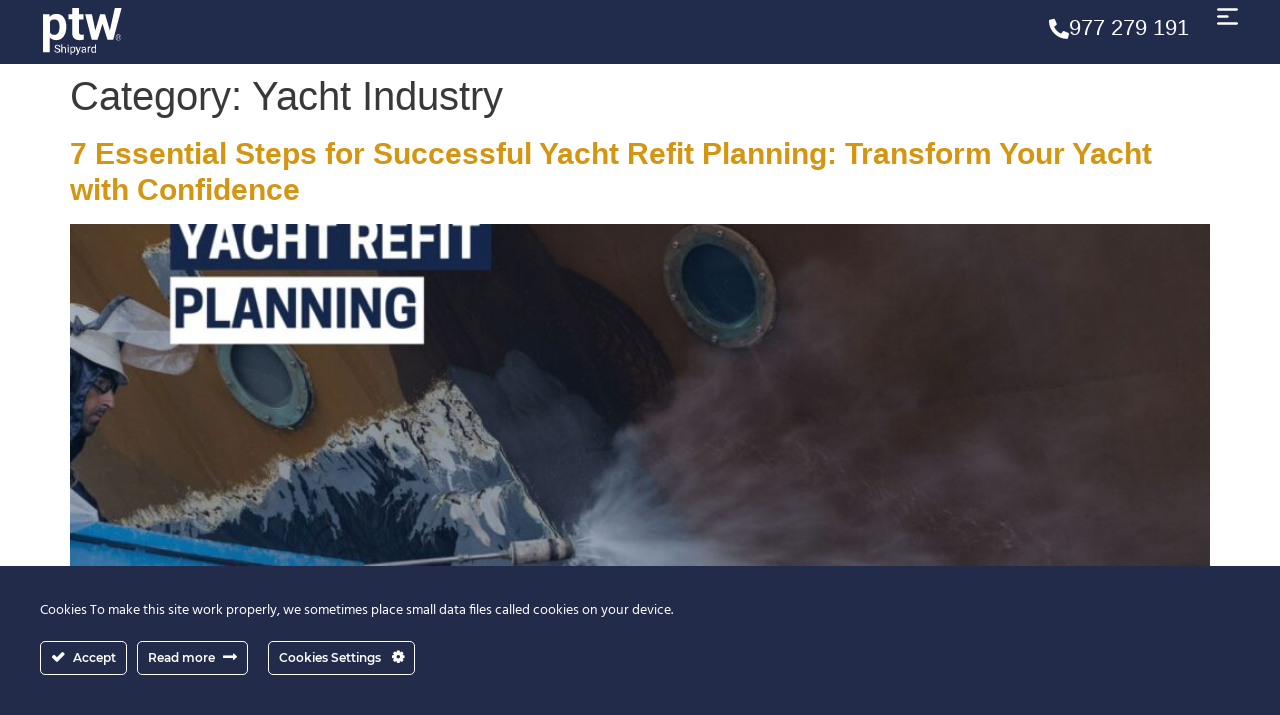

--- FILE ---
content_type: text/html; charset=UTF-8
request_url: https://ptwshipyard.com/category/yacht-industry/
body_size: 19107
content:
<!doctype html>
<html lang="en-GB" prefix="og: https://ogp.me/ns#">
<head>
	<meta charset="UTF-8">
	<meta name="viewport" content="width=device-width, initial-scale=1">
	<link rel="profile" href="https://gmpg.org/xfn/11">
	
<!-- Search Engine Optimization by Rank Math PRO - https://rankmath.com/ -->
<title>Yacht Industry - Ptw Shipyard</title>
<meta name="robots" content="follow, index, max-snippet:-1, max-video-preview:-1, max-image-preview:large"/>
<link rel="canonical" href="https://ptwshipyard.com/category/yacht-industry/" />
<link rel="next" href="https://ptwshipyard.com/category/yacht-industry/page/2/" />
<meta property="og:locale" content="en_GB" />
<meta property="og:type" content="article" />
<meta property="og:title" content="Yacht Industry - Ptw Shipyard" />
<meta property="og:url" content="https://ptwshipyard.com/category/yacht-industry/" />
<meta property="og:site_name" content="New ptw Shipyard" />
<meta name="twitter:card" content="summary_large_image" />
<meta name="twitter:title" content="Yacht Industry - Ptw Shipyard" />
<meta name="twitter:label1" content="Posts" />
<meta name="twitter:data1" content="11" />
<script type="application/ld+json" class="rank-math-schema-pro">{"@context":"https://schema.org","@graph":[{"@type":"Person","@id":"https://ptwshipyard.com/#person","name":"New ptw Shipyard"},{"@type":"WebSite","@id":"https://ptwshipyard.com/#website","url":"https://ptwshipyard.com","name":"New ptw Shipyard","publisher":{"@id":"https://ptwshipyard.com/#person"},"inLanguage":"en-GB"},{"@type":"CollectionPage","@id":"https://ptwshipyard.com/category/yacht-industry/#webpage","url":"https://ptwshipyard.com/category/yacht-industry/","name":"Yacht Industry - Ptw Shipyard","isPartOf":{"@id":"https://ptwshipyard.com/#website"},"inLanguage":"en-GB"}]}</script>
<!-- /Rank Math WordPress SEO plugin -->

<link rel='dns-prefetch' href='//www.googletagmanager.com' />
<link rel="alternate" type="application/rss+xml" title="Ptw Shipyard &raquo; Feed" href="https://ptwshipyard.com/feed/" />
<link rel="alternate" type="application/rss+xml" title="Ptw Shipyard &raquo; Comments Feed" href="https://ptwshipyard.com/comments/feed/" />
<link rel="alternate" type="application/rss+xml" title="Ptw Shipyard &raquo; Yacht Industry Category Feed" href="https://ptwshipyard.com/category/yacht-industry/feed/" />
<style id='wp-img-auto-sizes-contain-inline-css'>
img:is([sizes=auto i],[sizes^="auto," i]){contain-intrinsic-size:3000px 1500px}
/*# sourceURL=wp-img-auto-sizes-contain-inline-css */
</style>
<link rel='stylesheet' id='ct-ultimate-gdpr-cookie-popup-css' href='https://ptwshipyard.com/wp-content/plugins/ct-ultimate-gdpr/assets/css/cookie-popup.min.css?ver=6.9' media='all' />
<link rel='stylesheet' id='ct-ultimate-gdpr-custom-fonts-css' href='https://ptwshipyard.com/wp-content/plugins/ct-ultimate-gdpr/assets/css/fonts/fonts.css?ver=6.9' media='all' />
<link rel='stylesheet' id='dashicons-css' href='https://ptwshipyard.com/wp-includes/css/dashicons.min.css?ver=6.9' media='all' />
<style id='wp-emoji-styles-inline-css'>

	img.wp-smiley, img.emoji {
		display: inline !important;
		border: none !important;
		box-shadow: none !important;
		height: 1em !important;
		width: 1em !important;
		margin: 0 0.07em !important;
		vertical-align: -0.1em !important;
		background: none !important;
		padding: 0 !important;
	}
/*# sourceURL=wp-emoji-styles-inline-css */
</style>
<link rel='stylesheet' id='wp-block-library-css' href='https://ptwshipyard.com/wp-includes/css/dist/block-library/style.min.css?ver=6.9' media='all' />
<style id='classic-theme-styles-inline-css'>
/*! This file is auto-generated */
.wp-block-button__link{color:#fff;background-color:#32373c;border-radius:9999px;box-shadow:none;text-decoration:none;padding:calc(.667em + 2px) calc(1.333em + 2px);font-size:1.125em}.wp-block-file__button{background:#32373c;color:#fff;text-decoration:none}
/*# sourceURL=/wp-includes/css/classic-themes.min.css */
</style>
<link rel='stylesheet' id='jet-engine-frontend-css' href='https://ptwshipyard.com/wp-content/plugins/jet-engine/assets/css/frontend.css?ver=3.3.4' media='all' />
<style id='global-styles-inline-css'>
:root{--wp--preset--aspect-ratio--square: 1;--wp--preset--aspect-ratio--4-3: 4/3;--wp--preset--aspect-ratio--3-4: 3/4;--wp--preset--aspect-ratio--3-2: 3/2;--wp--preset--aspect-ratio--2-3: 2/3;--wp--preset--aspect-ratio--16-9: 16/9;--wp--preset--aspect-ratio--9-16: 9/16;--wp--preset--color--black: #000000;--wp--preset--color--cyan-bluish-gray: #abb8c3;--wp--preset--color--white: #ffffff;--wp--preset--color--pale-pink: #f78da7;--wp--preset--color--vivid-red: #cf2e2e;--wp--preset--color--luminous-vivid-orange: #ff6900;--wp--preset--color--luminous-vivid-amber: #fcb900;--wp--preset--color--light-green-cyan: #7bdcb5;--wp--preset--color--vivid-green-cyan: #00d084;--wp--preset--color--pale-cyan-blue: #8ed1fc;--wp--preset--color--vivid-cyan-blue: #0693e3;--wp--preset--color--vivid-purple: #9b51e0;--wp--preset--gradient--vivid-cyan-blue-to-vivid-purple: linear-gradient(135deg,rgb(6,147,227) 0%,rgb(155,81,224) 100%);--wp--preset--gradient--light-green-cyan-to-vivid-green-cyan: linear-gradient(135deg,rgb(122,220,180) 0%,rgb(0,208,130) 100%);--wp--preset--gradient--luminous-vivid-amber-to-luminous-vivid-orange: linear-gradient(135deg,rgb(252,185,0) 0%,rgb(255,105,0) 100%);--wp--preset--gradient--luminous-vivid-orange-to-vivid-red: linear-gradient(135deg,rgb(255,105,0) 0%,rgb(207,46,46) 100%);--wp--preset--gradient--very-light-gray-to-cyan-bluish-gray: linear-gradient(135deg,rgb(238,238,238) 0%,rgb(169,184,195) 100%);--wp--preset--gradient--cool-to-warm-spectrum: linear-gradient(135deg,rgb(74,234,220) 0%,rgb(151,120,209) 20%,rgb(207,42,186) 40%,rgb(238,44,130) 60%,rgb(251,105,98) 80%,rgb(254,248,76) 100%);--wp--preset--gradient--blush-light-purple: linear-gradient(135deg,rgb(255,206,236) 0%,rgb(152,150,240) 100%);--wp--preset--gradient--blush-bordeaux: linear-gradient(135deg,rgb(254,205,165) 0%,rgb(254,45,45) 50%,rgb(107,0,62) 100%);--wp--preset--gradient--luminous-dusk: linear-gradient(135deg,rgb(255,203,112) 0%,rgb(199,81,192) 50%,rgb(65,88,208) 100%);--wp--preset--gradient--pale-ocean: linear-gradient(135deg,rgb(255,245,203) 0%,rgb(182,227,212) 50%,rgb(51,167,181) 100%);--wp--preset--gradient--electric-grass: linear-gradient(135deg,rgb(202,248,128) 0%,rgb(113,206,126) 100%);--wp--preset--gradient--midnight: linear-gradient(135deg,rgb(2,3,129) 0%,rgb(40,116,252) 100%);--wp--preset--font-size--small: 13px;--wp--preset--font-size--medium: 20px;--wp--preset--font-size--large: 36px;--wp--preset--font-size--x-large: 42px;--wp--preset--spacing--20: 0.44rem;--wp--preset--spacing--30: 0.67rem;--wp--preset--spacing--40: 1rem;--wp--preset--spacing--50: 1.5rem;--wp--preset--spacing--60: 2.25rem;--wp--preset--spacing--70: 3.38rem;--wp--preset--spacing--80: 5.06rem;--wp--preset--shadow--natural: 6px 6px 9px rgba(0, 0, 0, 0.2);--wp--preset--shadow--deep: 12px 12px 50px rgba(0, 0, 0, 0.4);--wp--preset--shadow--sharp: 6px 6px 0px rgba(0, 0, 0, 0.2);--wp--preset--shadow--outlined: 6px 6px 0px -3px rgb(255, 255, 255), 6px 6px rgb(0, 0, 0);--wp--preset--shadow--crisp: 6px 6px 0px rgb(0, 0, 0);}:where(.is-layout-flex){gap: 0.5em;}:where(.is-layout-grid){gap: 0.5em;}body .is-layout-flex{display: flex;}.is-layout-flex{flex-wrap: wrap;align-items: center;}.is-layout-flex > :is(*, div){margin: 0;}body .is-layout-grid{display: grid;}.is-layout-grid > :is(*, div){margin: 0;}:where(.wp-block-columns.is-layout-flex){gap: 2em;}:where(.wp-block-columns.is-layout-grid){gap: 2em;}:where(.wp-block-post-template.is-layout-flex){gap: 1.25em;}:where(.wp-block-post-template.is-layout-grid){gap: 1.25em;}.has-black-color{color: var(--wp--preset--color--black) !important;}.has-cyan-bluish-gray-color{color: var(--wp--preset--color--cyan-bluish-gray) !important;}.has-white-color{color: var(--wp--preset--color--white) !important;}.has-pale-pink-color{color: var(--wp--preset--color--pale-pink) !important;}.has-vivid-red-color{color: var(--wp--preset--color--vivid-red) !important;}.has-luminous-vivid-orange-color{color: var(--wp--preset--color--luminous-vivid-orange) !important;}.has-luminous-vivid-amber-color{color: var(--wp--preset--color--luminous-vivid-amber) !important;}.has-light-green-cyan-color{color: var(--wp--preset--color--light-green-cyan) !important;}.has-vivid-green-cyan-color{color: var(--wp--preset--color--vivid-green-cyan) !important;}.has-pale-cyan-blue-color{color: var(--wp--preset--color--pale-cyan-blue) !important;}.has-vivid-cyan-blue-color{color: var(--wp--preset--color--vivid-cyan-blue) !important;}.has-vivid-purple-color{color: var(--wp--preset--color--vivid-purple) !important;}.has-black-background-color{background-color: var(--wp--preset--color--black) !important;}.has-cyan-bluish-gray-background-color{background-color: var(--wp--preset--color--cyan-bluish-gray) !important;}.has-white-background-color{background-color: var(--wp--preset--color--white) !important;}.has-pale-pink-background-color{background-color: var(--wp--preset--color--pale-pink) !important;}.has-vivid-red-background-color{background-color: var(--wp--preset--color--vivid-red) !important;}.has-luminous-vivid-orange-background-color{background-color: var(--wp--preset--color--luminous-vivid-orange) !important;}.has-luminous-vivid-amber-background-color{background-color: var(--wp--preset--color--luminous-vivid-amber) !important;}.has-light-green-cyan-background-color{background-color: var(--wp--preset--color--light-green-cyan) !important;}.has-vivid-green-cyan-background-color{background-color: var(--wp--preset--color--vivid-green-cyan) !important;}.has-pale-cyan-blue-background-color{background-color: var(--wp--preset--color--pale-cyan-blue) !important;}.has-vivid-cyan-blue-background-color{background-color: var(--wp--preset--color--vivid-cyan-blue) !important;}.has-vivid-purple-background-color{background-color: var(--wp--preset--color--vivid-purple) !important;}.has-black-border-color{border-color: var(--wp--preset--color--black) !important;}.has-cyan-bluish-gray-border-color{border-color: var(--wp--preset--color--cyan-bluish-gray) !important;}.has-white-border-color{border-color: var(--wp--preset--color--white) !important;}.has-pale-pink-border-color{border-color: var(--wp--preset--color--pale-pink) !important;}.has-vivid-red-border-color{border-color: var(--wp--preset--color--vivid-red) !important;}.has-luminous-vivid-orange-border-color{border-color: var(--wp--preset--color--luminous-vivid-orange) !important;}.has-luminous-vivid-amber-border-color{border-color: var(--wp--preset--color--luminous-vivid-amber) !important;}.has-light-green-cyan-border-color{border-color: var(--wp--preset--color--light-green-cyan) !important;}.has-vivid-green-cyan-border-color{border-color: var(--wp--preset--color--vivid-green-cyan) !important;}.has-pale-cyan-blue-border-color{border-color: var(--wp--preset--color--pale-cyan-blue) !important;}.has-vivid-cyan-blue-border-color{border-color: var(--wp--preset--color--vivid-cyan-blue) !important;}.has-vivid-purple-border-color{border-color: var(--wp--preset--color--vivid-purple) !important;}.has-vivid-cyan-blue-to-vivid-purple-gradient-background{background: var(--wp--preset--gradient--vivid-cyan-blue-to-vivid-purple) !important;}.has-light-green-cyan-to-vivid-green-cyan-gradient-background{background: var(--wp--preset--gradient--light-green-cyan-to-vivid-green-cyan) !important;}.has-luminous-vivid-amber-to-luminous-vivid-orange-gradient-background{background: var(--wp--preset--gradient--luminous-vivid-amber-to-luminous-vivid-orange) !important;}.has-luminous-vivid-orange-to-vivid-red-gradient-background{background: var(--wp--preset--gradient--luminous-vivid-orange-to-vivid-red) !important;}.has-very-light-gray-to-cyan-bluish-gray-gradient-background{background: var(--wp--preset--gradient--very-light-gray-to-cyan-bluish-gray) !important;}.has-cool-to-warm-spectrum-gradient-background{background: var(--wp--preset--gradient--cool-to-warm-spectrum) !important;}.has-blush-light-purple-gradient-background{background: var(--wp--preset--gradient--blush-light-purple) !important;}.has-blush-bordeaux-gradient-background{background: var(--wp--preset--gradient--blush-bordeaux) !important;}.has-luminous-dusk-gradient-background{background: var(--wp--preset--gradient--luminous-dusk) !important;}.has-pale-ocean-gradient-background{background: var(--wp--preset--gradient--pale-ocean) !important;}.has-electric-grass-gradient-background{background: var(--wp--preset--gradient--electric-grass) !important;}.has-midnight-gradient-background{background: var(--wp--preset--gradient--midnight) !important;}.has-small-font-size{font-size: var(--wp--preset--font-size--small) !important;}.has-medium-font-size{font-size: var(--wp--preset--font-size--medium) !important;}.has-large-font-size{font-size: var(--wp--preset--font-size--large) !important;}.has-x-large-font-size{font-size: var(--wp--preset--font-size--x-large) !important;}
:where(.wp-block-post-template.is-layout-flex){gap: 1.25em;}:where(.wp-block-post-template.is-layout-grid){gap: 1.25em;}
:where(.wp-block-term-template.is-layout-flex){gap: 1.25em;}:where(.wp-block-term-template.is-layout-grid){gap: 1.25em;}
:where(.wp-block-columns.is-layout-flex){gap: 2em;}:where(.wp-block-columns.is-layout-grid){gap: 2em;}
:root :where(.wp-block-pullquote){font-size: 1.5em;line-height: 1.6;}
/*# sourceURL=global-styles-inline-css */
</style>
<link rel='stylesheet' id='ct-ultimate-gdpr-css' href='https://ptwshipyard.com/wp-content/plugins/ct-ultimate-gdpr/assets/css/style.min.css?ver=5.3.2' media='all' />
<link rel='stylesheet' id='ct-ultimate-gdpr-font-awesome-css' href='https://ptwshipyard.com/wp-content/plugins/ct-ultimate-gdpr/assets/css/fonts/font-awesome/css/font-awesome.min.css?ver=6.9' media='all' />
<link rel='stylesheet' id='woocommerce-layout-css' href='https://ptwshipyard.com/wp-content/plugins/woocommerce/assets/css/woocommerce-layout.css?ver=8.6.3' media='all' />
<link rel='stylesheet' id='woocommerce-smallscreen-css' href='https://ptwshipyard.com/wp-content/plugins/woocommerce/assets/css/woocommerce-smallscreen.css?ver=8.6.3' media='only screen and (max-width: 768px)' />
<link rel='stylesheet' id='woocommerce-general-css' href='https://ptwshipyard.com/wp-content/plugins/woocommerce/assets/css/woocommerce.css?ver=8.6.3' media='all' />
<style id='woocommerce-inline-inline-css'>
.woocommerce form .form-row .required { visibility: visible; }
/*# sourceURL=woocommerce-inline-inline-css */
</style>
<link rel='stylesheet' id='hello-elementor-css' href='https://ptwshipyard.com/wp-content/themes/hello-elementor/style.min.css?ver=3.0.0' media='all' />
<link rel='stylesheet' id='hello-elementor-theme-style-css' href='https://ptwshipyard.com/wp-content/themes/hello-elementor/theme.min.css?ver=3.0.0' media='all' />
<link rel='stylesheet' id='hello-elementor-header-footer-css' href='https://ptwshipyard.com/wp-content/themes/hello-elementor/header-footer.min.css?ver=3.0.0' media='all' />
<link rel='stylesheet' id='elementor-frontend-css' href='https://ptwshipyard.com/wp-content/plugins/elementor/assets/css/frontend.min.css?ver=3.34.2' media='all' />
<link rel='stylesheet' id='elementor-post-6-css' href='https://ptwshipyard.com/wp-content/uploads/elementor/css/post-6.css?ver=1768979802' media='all' />
<link rel='stylesheet' id='widget-image-css' href='https://ptwshipyard.com/wp-content/plugins/elementor/assets/css/widget-image.min.css?ver=3.34.2' media='all' />
<link rel='stylesheet' id='widget-heading-css' href='https://ptwshipyard.com/wp-content/plugins/elementor/assets/css/widget-heading.min.css?ver=3.34.2' media='all' />
<link rel='stylesheet' id='e-sticky-css' href='https://ptwshipyard.com/wp-content/plugins/elementor-pro/assets/css/modules/sticky.min.css?ver=3.34.1' media='all' />
<link rel='stylesheet' id='widget-icon-list-css' href='https://ptwshipyard.com/wp-content/plugins/elementor/assets/css/widget-icon-list.min.css?ver=3.34.2' media='all' />
<link rel='stylesheet' id='widget-social-icons-css' href='https://ptwshipyard.com/wp-content/plugins/elementor/assets/css/widget-social-icons.min.css?ver=3.34.2' media='all' />
<link rel='stylesheet' id='e-apple-webkit-css' href='https://ptwshipyard.com/wp-content/plugins/elementor/assets/css/conditionals/apple-webkit.min.css?ver=3.34.2' media='all' />
<link rel='stylesheet' id='widget-form-css' href='https://ptwshipyard.com/wp-content/plugins/elementor-pro/assets/css/widget-form.min.css?ver=3.34.1' media='all' />
<link rel='stylesheet' id='widget-nav-menu-css' href='https://ptwshipyard.com/wp-content/plugins/elementor-pro/assets/css/widget-nav-menu.min.css?ver=3.34.1' media='all' />
<link rel='stylesheet' id='elementor-icons-css' href='https://ptwshipyard.com/wp-content/plugins/elementor/assets/lib/eicons/css/elementor-icons.min.css?ver=5.46.0' media='all' />
<link rel='stylesheet' id='elementor-post-258-css' href='https://ptwshipyard.com/wp-content/uploads/elementor/css/post-258.css?ver=1768979804' media='all' />
<link rel='stylesheet' id='elementor-post-276-css' href='https://ptwshipyard.com/wp-content/uploads/elementor/css/post-276.css?ver=1768979804' media='all' />
<link rel='stylesheet' id='ct-ultimate-gdpr-jquery-ui-css' href='https://ptwshipyard.com/wp-content/plugins/ct-ultimate-gdpr/assets/css/jquery-ui.min.css?ver=6.9' media='all' />
<link rel='stylesheet' id='__EPYT__style-css' href='https://ptwshipyard.com/wp-content/plugins/youtube-embed-plus-pro/styles/ytprefs.min.css?ver=14.2.1.1' media='all' />
<style id='__EPYT__style-inline-css'>

                .epyt-gallery-thumb {
                        width: 33.333%;
                }
                
/*# sourceURL=__EPYT__style-inline-css */
</style>
<link rel='stylesheet' id='__disptype__-css' href='https://ptwshipyard.com/wp-content/plugins/youtube-embed-plus-pro/scripts/lity.min.css?ver=14.2.1.1' media='all' />
<link rel='stylesheet' id='elementor-icons-shared-0-css' href='https://ptwshipyard.com/wp-content/plugins/elementor/assets/lib/font-awesome/css/fontawesome.min.css?ver=5.15.3' media='all' />
<link rel='stylesheet' id='elementor-icons-fa-solid-css' href='https://ptwshipyard.com/wp-content/plugins/elementor/assets/lib/font-awesome/css/solid.min.css?ver=5.15.3' media='all' />
<link rel='stylesheet' id='elementor-icons-fa-brands-css' href='https://ptwshipyard.com/wp-content/plugins/elementor/assets/lib/font-awesome/css/brands.min.css?ver=5.15.3' media='all' />
<script id="ct-ultimate-gdpr-cookie-block-js-extra">
var ct_ultimate_gdpr_cookie_block = {"blocked":[],"level":"5"};
var ct_ultimate_gdpr_popup_close = {"cookie_popup_button_close":""};
//# sourceURL=ct-ultimate-gdpr-cookie-block-js-extra
</script>
<script src="https://ptwshipyard.com/wp-content/plugins/ct-ultimate-gdpr/assets/js/cookie-block.js?ver=5.3.2" id="ct-ultimate-gdpr-cookie-block-js"></script>
<script src="https://ptwshipyard.com/wp-includes/js/jquery/jquery.min.js?ver=3.7.1" id="jquery-core-js"></script>
<script src="https://ptwshipyard.com/wp-includes/js/jquery/jquery-migrate.min.js?ver=3.4.1" id="jquery-migrate-js"></script>
<script src="https://ptwshipyard.com/wp-content/plugins/woocommerce/assets/js/jquery-blockui/jquery.blockUI.min.js?ver=2.7.0-wc.8.6.3" id="jquery-blockui-js" defer data-wp-strategy="defer"></script>
<script id="wc-add-to-cart-js-extra">
var wc_add_to_cart_params = {"ajax_url":"/wp-admin/admin-ajax.php","wc_ajax_url":"/?wc-ajax=%%endpoint%%","i18n_view_cart":"View cart","cart_url":"https://ptwshipyard.com","is_cart":"","cart_redirect_after_add":"no"};
//# sourceURL=wc-add-to-cart-js-extra
</script>
<script src="https://ptwshipyard.com/wp-content/plugins/woocommerce/assets/js/frontend/add-to-cart.min.js?ver=8.6.3" id="wc-add-to-cart-js" defer data-wp-strategy="defer"></script>
<script src="https://ptwshipyard.com/wp-content/plugins/woocommerce/assets/js/js-cookie/js.cookie.min.js?ver=2.1.4-wc.8.6.3" id="js-cookie-js" defer data-wp-strategy="defer"></script>
<script id="woocommerce-js-extra">
var woocommerce_params = {"ajax_url":"/wp-admin/admin-ajax.php","wc_ajax_url":"/?wc-ajax=%%endpoint%%"};
//# sourceURL=woocommerce-js-extra
</script>
<script src="https://ptwshipyard.com/wp-content/plugins/woocommerce/assets/js/frontend/woocommerce.min.js?ver=8.6.3" id="woocommerce-js" defer data-wp-strategy="defer"></script>
<script id="ct-ultimate-gdpr-cookie-list-js-extra">
var ct_ultimate_gdpr_cookie_list = {"list":[]};
//# sourceURL=ct-ultimate-gdpr-cookie-list-js-extra
</script>
<script src="https://ptwshipyard.com/wp-content/plugins/ct-ultimate-gdpr/assets/js/cookie-list.js?ver=5.3.2" id="ct-ultimate-gdpr-cookie-list-js"></script>
<script src="https://ptwshipyard.com/wp-content/plugins/ct-ultimate-gdpr/assets/js/shortcode-block-cookie.js?ver=5.3.2" id="ct-ultimate-gdpr-shortcode-block-cookie-js"></script>

<!-- Google tag (gtag.js) snippet added by Site Kit -->
<!-- Google Analytics snippet added by Site Kit -->
<script src="https://www.googletagmanager.com/gtag/js?id=G-RFPR6SJQLR" id="google_gtagjs-js" async></script>
<script id="google_gtagjs-js-after">
window.dataLayer = window.dataLayer || [];function gtag(){dataLayer.push(arguments);}
gtag("set","linker",{"domains":["ptwshipyard.com"]});
gtag("js", new Date());
gtag("set", "developer_id.dZTNiMT", true);
gtag("config", "G-RFPR6SJQLR");
//# sourceURL=google_gtagjs-js-after
</script>
<script src="https://ptwshipyard.com/wp-content/plugins/youtube-embed-plus-pro/scripts/lity.min.js?ver=14.2.1.1" id="__dispload__-js"></script>
<script id="__ytprefs__-js-extra">
var _EPYT_ = {"ajaxurl":"https://ptwshipyard.com/wp-admin/admin-ajax.php","security":"baf8ea8cf9","gallery_scrolloffset":"20","eppathtoscripts":"https://ptwshipyard.com/wp-content/plugins/youtube-embed-plus-pro/scripts/","eppath":"https://ptwshipyard.com/wp-content/plugins/youtube-embed-plus-pro/","epresponsiveselector":"[\"iframe.__youtube_prefs__\",\"iframe[src*='youtube.com']\",\"iframe[src*='youtube-nocookie.com']\",\"iframe[data-ep-src*='youtube.com']\",\"iframe[data-ep-src*='youtube-nocookie.com']\",\"iframe[data-ep-gallerysrc*='youtube.com']\"]","epdovol":"1","version":"14.2.1.1","evselector":"iframe.__youtube_prefs__[src], iframe[src*=\"youtube.com/embed/\"], iframe[src*=\"youtube-nocookie.com/embed/\"]","ajax_compat":"","maxres_facade":"eager","ytapi_load":"light","pause_others":"","stopMobileBuffer":"1","facade_mode":"1","not_live_on_channel":"","not_live_showtime":"180","vi_active":"","vi_js_posttypes":[]};
//# sourceURL=__ytprefs__-js-extra
</script>
<script src="https://ptwshipyard.com/wp-content/plugins/youtube-embed-plus-pro/scripts/ytprefs.min.js?ver=14.2.1.1" id="__ytprefs__-js"></script>
<link rel="https://api.w.org/" href="https://ptwshipyard.com/wp-json/" /><link rel="alternate" title="JSON" type="application/json" href="https://ptwshipyard.com/wp-json/wp/v2/categories/54" /><link rel="EditURI" type="application/rsd+xml" title="RSD" href="https://ptwshipyard.com/xmlrpc.php?rsd" />
<meta name="generator" content="WordPress 6.9" />
<meta name="generator" content="Site Kit by Google 1.170.0" />	<noscript><style>.woocommerce-product-gallery{ opacity: 1 !important; }</style></noscript>
	<meta name="generator" content="Elementor 3.34.2; features: additional_custom_breakpoints; settings: css_print_method-external, google_font-enabled, font_display-swap">
			<style>
				.e-con.e-parent:nth-of-type(n+4):not(.e-lazyloaded):not(.e-no-lazyload),
				.e-con.e-parent:nth-of-type(n+4):not(.e-lazyloaded):not(.e-no-lazyload) * {
					background-image: none !important;
				}
				@media screen and (max-height: 1024px) {
					.e-con.e-parent:nth-of-type(n+3):not(.e-lazyloaded):not(.e-no-lazyload),
					.e-con.e-parent:nth-of-type(n+3):not(.e-lazyloaded):not(.e-no-lazyload) * {
						background-image: none !important;
					}
				}
				@media screen and (max-height: 640px) {
					.e-con.e-parent:nth-of-type(n+2):not(.e-lazyloaded):not(.e-no-lazyload),
					.e-con.e-parent:nth-of-type(n+2):not(.e-lazyloaded):not(.e-no-lazyload) * {
						background-image: none !important;
					}
				}
			</style>
			
<!-- Google Tag Manager snippet added by Site Kit -->
<script>
			( function( w, d, s, l, i ) {
				w[l] = w[l] || [];
				w[l].push( {'gtm.start': new Date().getTime(), event: 'gtm.js'} );
				var f = d.getElementsByTagName( s )[0],
					j = d.createElement( s ), dl = l != 'dataLayer' ? '&l=' + l : '';
				j.async = true;
				j.src = 'https://www.googletagmanager.com/gtm.js?id=' + i + dl;
				f.parentNode.insertBefore( j, f );
			} )( window, document, 'script', 'dataLayer', 'GTM-PXKTMNL' );
			
</script>

<!-- End Google Tag Manager snippet added by Site Kit -->
<link rel="icon" href="https://ptwshipyard.com/wp-content/uploads/cropped-Logos_ptw-scaled-1-32x32.jpg" sizes="32x32" />
<link rel="icon" href="https://ptwshipyard.com/wp-content/uploads/cropped-Logos_ptw-scaled-1-192x192.jpg" sizes="192x192" />
<link rel="apple-touch-icon" href="https://ptwshipyard.com/wp-content/uploads/cropped-Logos_ptw-scaled-1-180x180.jpg" />
<meta name="msapplication-TileImage" content="https://ptwshipyard.com/wp-content/uploads/cropped-Logos_ptw-scaled-1-270x270.jpg" />
</head>
<body class="archive category category-yacht-industry category-54 wp-theme-hello-elementor theme-hello-elementor woocommerce-no-js elementor-default elementor-kit-6">

		<!-- Google Tag Manager (noscript) snippet added by Site Kit -->
		<noscript>
			<iframe src="https://www.googletagmanager.com/ns.html?id=GTM-PXKTMNL" height="0" width="0" style="display:none;visibility:hidden"></iframe>
		</noscript>
		<!-- End Google Tag Manager (noscript) snippet added by Site Kit -->
		
<a class="skip-link screen-reader-text" href="#content">Skip to content</a>

		<header data-elementor-type="header" data-elementor-id="258" class="elementor elementor-258 elementor-location-header" data-elementor-settings="{&quot;premium_particles_zindex&quot;:0,&quot;premium_particles_responsive&quot;:[&quot;desktop&quot;,&quot;tablet&quot;,&quot;mobile&quot;]}" data-elementor-post-type="elementor_library">
			<div class="elementor-element elementor-element-4f0bcc2 e-con-full e-flex e-con e-parent" data-id="4f0bcc2" data-element_type="container" data-settings="{&quot;background_background&quot;:&quot;classic&quot;,&quot;sticky&quot;:&quot;top&quot;,&quot;sticky_effects_offset&quot;:100,&quot;premium_particles_zindex&quot;:0,&quot;premium_particles_responsive&quot;:[&quot;desktop&quot;,&quot;tablet&quot;,&quot;mobile&quot;],&quot;sticky_on&quot;:[&quot;desktop&quot;,&quot;tablet&quot;,&quot;mobile&quot;],&quot;sticky_offset&quot;:0,&quot;sticky_anchor_link_offset&quot;:0}">
		<div class="elementor-element elementor-element-e73e304 e-con-full e-flex e-con e-child" data-id="e73e304" data-element_type="container" data-settings="{&quot;premium_particles_zindex&quot;:0,&quot;premium_particles_responsive&quot;:[&quot;desktop&quot;,&quot;tablet&quot;,&quot;mobile&quot;]}">
				<div class="elementor-element elementor-element-a20a201 l-logo elementor-widget elementor-widget-image" data-id="a20a201" data-element_type="widget" data-widget_type="image.default">
				<div class="elementor-widget-container">
																<a href="https://ptwshipyard.com">
							<img width="39" height="24" src="https://ptwshipyard.com/wp-content/uploads/logo-ptw-prueba.svg" class="attachment-full size-full wp-image-418231" alt="" />								</a>
															</div>
				</div>
				<div class="elementor-element elementor-element-b871cff d-logo elementor-widget elementor-widget-image" data-id="b871cff" data-element_type="widget" data-widget_type="image.default">
				<div class="elementor-widget-container">
																<a href="https://ptwshipyard.com">
							<img width="605" height="57" src="https://ptwshipyard.com/wp-content/uploads/2023/07/logo-02-e1689341823934.png" class="attachment-full size-full wp-image-269" alt="" srcset="https://ptwshipyard.com/wp-content/uploads/2023/07/logo-02-e1689341823934.png 605w, https://ptwshipyard.com/wp-content/uploads/2023/07/logo-02-e1689341823934-300x28.png 300w, https://ptwshipyard.com/wp-content/uploads/2023/07/logo-02-e1689341823934-600x57.png 600w" sizes="(max-width: 605px) 100vw, 605px" />								</a>
															</div>
				</div>
				</div>
		<div class="elementor-element elementor-element-015ec1c e-con-full e-flex e-con e-child" data-id="015ec1c" data-element_type="container" data-settings="{&quot;premium_particles_zindex&quot;:0,&quot;premium_particles_responsive&quot;:[&quot;desktop&quot;,&quot;tablet&quot;,&quot;mobile&quot;]}">
				<div class="elementor-element elementor-element-5d1fdc0 elementor-mobile-align-left elementor-widget-mobile__width-initial d-logo elementor-widget elementor-widget-button" data-id="5d1fdc0" data-element_type="widget" data-widget_type="button.default">
				<div class="elementor-widget-container">
									<div class="elementor-button-wrapper">
					<a class="elementor-button elementor-button-link elementor-size-sm" href="/contact/">
						<span class="elementor-button-content-wrapper">
									<span class="elementor-button-text">GET A QUOTE</span>
					</span>
					</a>
				</div>
								</div>
				</div>
				</div>
		<div class="elementor-element elementor-element-a95ff48 e-con-full e-flex e-con e-child" data-id="a95ff48" data-element_type="container" data-settings="{&quot;premium_particles_zindex&quot;:0,&quot;premium_particles_responsive&quot;:[&quot;desktop&quot;,&quot;tablet&quot;,&quot;mobile&quot;]}">
				<div class="elementor-element elementor-element-7d6f87f elementor-view-default elementor-widget elementor-widget-icon" data-id="7d6f87f" data-element_type="widget" data-widget_type="icon.default">
				<div class="elementor-widget-container">
							<div class="elementor-icon-wrapper">
			<a class="elementor-icon" href="tel:0034977279191">
			<i aria-hidden="true" class="fas fa-phone-alt"></i>			</a>
		</div>
						</div>
				</div>
				<div class="elementor-element elementor-element-02eac1a elementor-hidden-mobile elementor-widget elementor-widget-heading" data-id="02eac1a" data-element_type="widget" data-widget_type="heading.default">
				<div class="elementor-widget-container">
					<p class="elementor-heading-title elementor-size-default"><a href="tel:977%20279%20191">977 279 191</a></p>				</div>
				</div>
				</div>
		<div class="elementor-element elementor-element-ec22355 e-con-full e-flex e-con e-child" data-id="ec22355" data-element_type="container" data-settings="{&quot;premium_particles_zindex&quot;:0,&quot;premium_particles_responsive&quot;:[&quot;desktop&quot;,&quot;tablet&quot;,&quot;mobile&quot;]}">
				<div class="elementor-element elementor-element-2523eb8 elementor-view-default elementor-widget elementor-widget-icon" data-id="2523eb8" data-element_type="widget" data-widget_type="icon.default">
				<div class="elementor-widget-container">
							<div class="elementor-icon-wrapper">
			<a class="elementor-icon" href="#elementor-action%3Aaction%3Dpopup%3Aopen%26settings%3DeyJpZCI6IjQxMzAyNSIsInRvZ2dsZSI6ZmFsc2V9">
			<svg xmlns="http://www.w3.org/2000/svg" xmlns:xlink="http://www.w3.org/1999/xlink" id="Layer_1" x="0px" y="0px" viewBox="0 0 512 512" style="enable-background:new 0 0 512 512;" xml:space="preserve"><g>	<path d="M28.4,113.8h455.1c15.7,0,28.4-12.7,28.4-28.4c0-15.7-12.7-28.4-28.4-28.4H28.4C12.7,56.9,0,69.6,0,85.3  C0,101,12.7,113.8,28.4,113.8z M28.4,284.4H256c15.7,0,28.4-12.7,28.4-28.4c0-15.7-12.7-28.4-28.4-28.4H28.4  C12.7,227.6,0,240.3,0,256C0,271.7,12.7,284.4,28.4,284.4z M28.4,455.1h455.1c15.7,0,28.4-12.7,28.4-28.4  c0-15.7-12.7-28.4-28.4-28.4H28.4C12.7,398.2,0,411,0,426.7C0,442.4,12.7,455.1,28.4,455.1z"></path></g></svg>			</a>
		</div>
						</div>
				</div>
				</div>
				</div>
				</header>
		<main id="content" class="site-main">

			<header class="page-header">
			<h1 class="entry-title">Category: <span>Yacht Industry</span></h1>		</header>
	
	<div class="page-content">
					<article class="post">
				<h2 class="entry-title"><a href="https://ptwshipyard.com/yacht-refit-planning/">7 Essential Steps for Successful Yacht Refit Planning: Transform Your Yacht with Confidence</a></h2><a href="https://ptwshipyard.com/yacht-refit-planning/"><img fetchpriority="high" width="800" height="450" src="https://ptwshipyard.com/wp-content/uploads/Miniaturas-Youtube-5-1-1024x576.jpg" class="attachment-large size-large wp-post-image" alt="For substantial refits involving structural changes, detailed yacht refit planning with naval architects and the owner is crucial before engaging a yard." decoding="async" srcset="https://ptwshipyard.com/wp-content/uploads/Miniaturas-Youtube-5-1-1024x576.jpg 1024w, https://ptwshipyard.com/wp-content/uploads/Miniaturas-Youtube-5-1-300x169.jpg 300w, https://ptwshipyard.com/wp-content/uploads/Miniaturas-Youtube-5-1-768x432.jpg 768w, https://ptwshipyard.com/wp-content/uploads/Miniaturas-Youtube-5-1-1536x864.jpg 1536w, https://ptwshipyard.com/wp-content/uploads/Miniaturas-Youtube-5-1-600x338.jpg 600w, https://ptwshipyard.com/wp-content/uploads/Miniaturas-Youtube-5-1.jpg 1920w" sizes="(max-width: 800px) 100vw, 800px" /></a><p>Mastering Yacht and Superyacht Conversions and Refits: An Insightful Perspective from ptw Shipyard Yacht conversions and refits are extensive projects that go beyond mere yacht maintenance. These undertakings can range from updating the interior décor to significant mechanical, electrical, and structural work. Often driven by new ownership desires to personalize the yacht or due to [&hellip;]</p>
			</article>
					<article class="post">
				<h2 class="entry-title"><a href="https://ptwshipyard.com/tpa-for-yacht-owners/">TPA: The Economic Impact of the Temporary Customs Procedure for Yacht Owners</a></h2><a href="https://ptwshipyard.com/tpa-for-yacht-owners/"><img width="800" height="450" src="https://ptwshipyard.com/wp-content/uploads/Miniaturas-Youtube-4-1-1024x576.jpg" class="attachment-large size-large wp-post-image" alt="This article explores the economic impact of TPA and its benefits for non-EU yacht owners." decoding="async" srcset="https://ptwshipyard.com/wp-content/uploads/Miniaturas-Youtube-4-1-1024x576.jpg 1024w, https://ptwshipyard.com/wp-content/uploads/Miniaturas-Youtube-4-1-300x169.jpg 300w, https://ptwshipyard.com/wp-content/uploads/Miniaturas-Youtube-4-1-768x432.jpg 768w, https://ptwshipyard.com/wp-content/uploads/Miniaturas-Youtube-4-1-1536x864.jpg 1536w, https://ptwshipyard.com/wp-content/uploads/Miniaturas-Youtube-4-1-600x338.jpg 600w, https://ptwshipyard.com/wp-content/uploads/Miniaturas-Youtube-4-1.jpg 1920w" sizes="(max-width: 800px) 100vw, 800px" /></a><p>Yacht propeller maintenance is the cornerstone of ensuring your vessel performs flawlessly on the water. When it comes to your yacht&#8217;s performance, don&#8217;t overlook the unsung heroes – the PROPELLERS. These mighty spinners power you through the waves, but without proper TLC, they can leave you stranded. As Caterpillar authorized dealer and service provider, we&#8217;re [&hellip;]</p>
			</article>
					<article class="post">
				<h2 class="entry-title"><a href="https://ptwshipyard.com/yacht-propeller-maintenance/">12 Powerful Tips for Mastering Yacht Propeller Maintenance for Optimal Performance</a></h2><a href="https://ptwshipyard.com/yacht-propeller-maintenance/"><img width="800" height="450" src="https://ptwshipyard.com/wp-content/uploads/Miniaturas-Youtube-11-1024x576.jpg" class="attachment-large size-large wp-post-image" alt="With these essential tips and our expertise in yacht propeller maintenance, you can navigate the high seas with confidence." decoding="async" srcset="https://ptwshipyard.com/wp-content/uploads/Miniaturas-Youtube-11-1024x576.jpg 1024w, https://ptwshipyard.com/wp-content/uploads/Miniaturas-Youtube-11-300x169.jpg 300w, https://ptwshipyard.com/wp-content/uploads/Miniaturas-Youtube-11-768x432.jpg 768w, https://ptwshipyard.com/wp-content/uploads/Miniaturas-Youtube-11-1536x864.jpg 1536w, https://ptwshipyard.com/wp-content/uploads/Miniaturas-Youtube-11-600x338.jpg 600w, https://ptwshipyard.com/wp-content/uploads/Miniaturas-Youtube-11.jpg 1920w" sizes="(max-width: 800px) 100vw, 800px" /></a><p>Yacht propeller maintenance is the cornerstone of ensuring your vessel performs flawlessly on the water. When it comes to your yacht&#8217;s performance, don&#8217;t overlook the unsung heroes – the PROPELLERS. These mighty spinners power you through the waves, but without proper TLC, they can leave you stranded. As Caterpillar authorized dealer and service provider, we&#8217;re [&hellip;]</p>
			</article>
					<article class="post">
				<h2 class="entry-title"><a href="https://ptwshipyard.com/summer-yacht-refit/">Sail Into Savings: 8 Essential Tips for Your Summer Yacht Refit</a></h2><a href="https://ptwshipyard.com/summer-yacht-refit/"><img width="800" height="450" src="https://ptwshipyard.com/wp-content/uploads/Miniaturas-Youtube-5-1024x576.jpg" class="attachment-large size-large wp-post-image" alt="Learn 8 irresistibly tempting ways to rev up your summer yacht refit and sail into the off-season like a boss!" decoding="async" srcset="https://ptwshipyard.com/wp-content/uploads/Miniaturas-Youtube-5-1024x576.jpg 1024w, https://ptwshipyard.com/wp-content/uploads/Miniaturas-Youtube-5-300x169.jpg 300w, https://ptwshipyard.com/wp-content/uploads/Miniaturas-Youtube-5-768x432.jpg 768w, https://ptwshipyard.com/wp-content/uploads/Miniaturas-Youtube-5-1536x864.jpg 1536w, https://ptwshipyard.com/wp-content/uploads/Miniaturas-Youtube-5-600x338.jpg 600w, https://ptwshipyard.com/wp-content/uploads/Miniaturas-Youtube-5.jpg 1920w" sizes="(max-width: 800px) 100vw, 800px" /></a><p>When it comes to yacht refits, summer might not be the obvious choice. But why not embrace the seasonal vibes and give your vessel a summer yacht refit? A summer makeover. At ptw Shipyard, we&#8217;re all about adding that extra sparkle to your yacht refit experience. Let&#8217;s explore why choosing us for your summer yacht [&hellip;]</p>
			</article>
					<article class="post">
				<h2 class="entry-title"><a href="https://ptwshipyard.com/yacht-crew/">7 Power Tips for Yacht Crew: Focus on Navigating Life&#8217;s Waves with Balance and Wellness</a></h2><a href="https://ptwshipyard.com/yacht-crew/"><img width="800" height="450" src="https://ptwshipyard.com/wp-content/uploads/Miniaturas-Youtube-2-1024x576.jpg" class="attachment-large size-large wp-post-image" alt="" decoding="async" srcset="https://ptwshipyard.com/wp-content/uploads/Miniaturas-Youtube-2-1024x576.jpg 1024w, https://ptwshipyard.com/wp-content/uploads/Miniaturas-Youtube-2-300x169.jpg 300w, https://ptwshipyard.com/wp-content/uploads/Miniaturas-Youtube-2-768x432.jpg 768w, https://ptwshipyard.com/wp-content/uploads/Miniaturas-Youtube-2-1536x864.jpg 1536w, https://ptwshipyard.com/wp-content/uploads/Miniaturas-Youtube-2-600x338.jpg 600w, https://ptwshipyard.com/wp-content/uploads/Miniaturas-Youtube-2.jpg 1920w" sizes="(max-width: 800px) 100vw, 800px" /></a><p>Throughout the years, while working on countless yacht repairs and refurbishments, we’ve had the chance to chat with lots of yacht crew members. From our conversations, we’ve gathered that life onboard a yacht is an epic adventure, with amazing views and unforgettable experiences.      But in all the excitement, it’s important to strike a [&hellip;]</p>
			</article>
					<article class="post">
				<h2 class="entry-title"><a href="https://ptwshipyard.com/yacht-agency/">Yacht Agency: 7 Ways to Discover Excellence in Yachting Services</a></h2><a href="https://ptwshipyard.com/yacht-agency/"><img width="800" height="450" src="https://ptwshipyard.com/wp-content/uploads/Yacht-Agency-1024x576.jpg" class="attachment-large size-large wp-post-image" alt="" decoding="async" srcset="https://ptwshipyard.com/wp-content/uploads/Yacht-Agency-1024x576.jpg 1024w, https://ptwshipyard.com/wp-content/uploads/Yacht-Agency-300x169.jpg 300w, https://ptwshipyard.com/wp-content/uploads/Yacht-Agency-768x432.jpg 768w, https://ptwshipyard.com/wp-content/uploads/Yacht-Agency-1536x864.jpg 1536w, https://ptwshipyard.com/wp-content/uploads/Yacht-Agency-600x338.jpg 600w, https://ptwshipyard.com/wp-content/uploads/Yacht-Agency.jpg 1920w" sizes="(max-width: 800px) 100vw, 800px" /></a><p>In the world of luxury yachting, where every detail matters and excellence is the standard, finding the right yacht agency to cater to your needs is paramount. Whether you&#8217;re seeking seamless procurement, impeccable logistics, or guest services, the right yacht agency can make all the difference.  </p>
			</article>
					<article class="post">
				<h2 class="entry-title"><a href="https://ptwshipyard.com/yacht-management-company/">Choosing the Right Yacht Management Company: 12 Ways to Unlock Your Peace of Mind</a></h2><a href="https://ptwshipyard.com/yacht-management-company/"><img width="800" height="450" src="https://ptwshipyard.com/wp-content/uploads/Miniaturas-Youtube-3-1024x576.jpg" class="attachment-large size-large wp-post-image" alt="" decoding="async" srcset="https://ptwshipyard.com/wp-content/uploads/Miniaturas-Youtube-3-1024x576.jpg 1024w, https://ptwshipyard.com/wp-content/uploads/Miniaturas-Youtube-3-300x169.jpg 300w, https://ptwshipyard.com/wp-content/uploads/Miniaturas-Youtube-3-768x432.jpg 768w, https://ptwshipyard.com/wp-content/uploads/Miniaturas-Youtube-3-1536x864.jpg 1536w, https://ptwshipyard.com/wp-content/uploads/Miniaturas-Youtube-3-600x338.jpg 600w, https://ptwshipyard.com/wp-content/uploads/Miniaturas-Youtube-3.jpg 1920w" sizes="(max-width: 800px) 100vw, 800px" /></a><p>Are you on the lookout for a reliable&nbsp;yacht management company? If so, you&#8217;ve come to the right place. We know that managing these floating wonders can be quite a challenge, so let us give you a hand.&nbsp; Let&#8217;s dive in. Imagine this: you&#8217;re the proud owner of a superyacht, but keeping it in tip-top shape [&hellip;]</p>
			</article>
					<article class="post">
				<h2 class="entry-title"><a href="https://ptwshipyard.com/superyacht-refit/">Superyacht Refit and Repairs: Best Complete One-Stop with ptw Shipyard</a></h2><a href="https://ptwshipyard.com/superyacht-refit/"><img width="800" height="725" src="https://ptwshipyard.com/wp-content/uploads/Captura-de-pantalla-2024-01-17-a-las-10.16.40-1024x928.png" class="attachment-large size-large wp-post-image" alt="" decoding="async" srcset="https://ptwshipyard.com/wp-content/uploads/Captura-de-pantalla-2024-01-17-a-las-10.16.40-1024x928.png 1024w, https://ptwshipyard.com/wp-content/uploads/Captura-de-pantalla-2024-01-17-a-las-10.16.40-300x272.png 300w, https://ptwshipyard.com/wp-content/uploads/Captura-de-pantalla-2024-01-17-a-las-10.16.40-768x696.png 768w, https://ptwshipyard.com/wp-content/uploads/Captura-de-pantalla-2024-01-17-a-las-10.16.40-600x544.png 600w, https://ptwshipyard.com/wp-content/uploads/Captura-de-pantalla-2024-01-17-a-las-10.16.40.png 1350w" sizes="(max-width: 800px) 100vw, 800px" /></a><p>Enter the world of superyacht refit and repair as Nautical Digital sits down with Xavier Mercado, the CEO and Co-Founder of ptw Shipyard in Tarragona, Spain, for an engaging interview.&nbsp; Discover how a lifelong passion for the sea and yachting led to the establishment of ptw Shipyard and its pivotal role in the superyacht refit [&hellip;]</p>
			</article>
					<article class="post">
				<h2 class="entry-title"><a href="https://ptwshipyard.com/yacht-interiors/">Yacht Interiors: More Than 5 Latest Trends in Expanding Luxury</a></h2><a href="https://ptwshipyard.com/yacht-interiors/"><img width="800" height="534" src="https://ptwshipyard.com/wp-content/uploads/DSC00920-1024x683.jpg" class="attachment-large size-large wp-post-image" alt="yacht interiors at its best" decoding="async" srcset="https://ptwshipyard.com/wp-content/uploads/DSC00920-1024x683.jpg 1024w, https://ptwshipyard.com/wp-content/uploads/DSC00920-300x200.jpg 300w, https://ptwshipyard.com/wp-content/uploads/DSC00920-768x512.jpg 768w, https://ptwshipyard.com/wp-content/uploads/DSC00920-1536x1025.jpg 1536w, https://ptwshipyard.com/wp-content/uploads/DSC00920-600x400.jpg 600w, https://ptwshipyard.com/wp-content/uploads/DSC00920.jpg 2048w" sizes="(max-width: 800px) 100vw, 800px" /></a><p>Welcome to an exciting exploration of the latest trends in expanding luxury yacht interiors. We thought to delve into the world of interior design for superyachts and discover the innovative and stylish concepts that are shaping the industry. From the prime real estate of exterior decks to the fusion of modern and retro elements, we [&hellip;]</p>
			</article>
					<article class="post">
				<h2 class="entry-title"><a href="https://ptwshipyard.com/superyacht-shows/">7 Top Awesome Superyacht Shows You Can&#8217;t Miss</a></h2><a href="https://ptwshipyard.com/superyacht-shows/"><img width="800" height="450" src="https://ptwshipyard.com/wp-content/uploads/FLIBS-5.jpeg" class="attachment-large size-large wp-post-image" alt="" decoding="async" srcset="https://ptwshipyard.com/wp-content/uploads/FLIBS-5.jpeg 1000w, https://ptwshipyard.com/wp-content/uploads/FLIBS-5-300x169.jpeg 300w, https://ptwshipyard.com/wp-content/uploads/FLIBS-5-600x338.jpeg 600w, https://ptwshipyard.com/wp-content/uploads/FLIBS-5-768x432.jpeg 768w" sizes="(max-width: 800px) 100vw, 800px" /></a><p>The recent global pandemic has greatly impacted superyacht shows and exhibitions worldwide. However, the good news is that it seems we have overcome the restrictions and towards the end of 2021 and the start of 2022, many of our beloved superyacht shows and exhibitions will return to the event calendar. ptw Shipyard has listed their [&hellip;]</p>
			</article>
			</div>

	
			<nav class="pagination">
						<div class="nav-previous"><a href="https://ptwshipyard.com/category/yacht-industry/page/2/" ><span class="meta-nav">&larr;</span> older</a></div>
						<div class="nav-next"></div>
		</nav>
	
</main>
		<footer data-elementor-type="footer" data-elementor-id="276" class="elementor elementor-276 elementor-location-footer" data-elementor-settings="{&quot;premium_particles_zindex&quot;:0,&quot;premium_particles_responsive&quot;:[&quot;desktop&quot;,&quot;tablet&quot;,&quot;mobile&quot;]}" data-elementor-post-type="elementor_library">
			<div class="elementor-element elementor-element-6b335b4 e-con-full e-flex e-con e-parent" data-id="6b335b4" data-element_type="container" data-settings="{&quot;background_background&quot;:&quot;classic&quot;,&quot;premium_particles_zindex&quot;:0,&quot;premium_particles_responsive&quot;:[&quot;desktop&quot;,&quot;tablet&quot;,&quot;mobile&quot;]}">
		<div class="elementor-element elementor-element-dd1d38d e-con-full e-flex e-con e-child" data-id="dd1d38d" data-element_type="container" data-settings="{&quot;premium_particles_zindex&quot;:0,&quot;premium_particles_responsive&quot;:[&quot;desktop&quot;,&quot;tablet&quot;,&quot;mobile&quot;]}">
		<div class="elementor-element elementor-element-d094cda e-flex e-con-boxed e-con e-child" data-id="d094cda" data-element_type="container" data-settings="{&quot;premium_particles_zindex&quot;:0,&quot;premium_particles_responsive&quot;:[&quot;desktop&quot;,&quot;tablet&quot;,&quot;mobile&quot;]}">
					<div class="e-con-inner">
				<div class="elementor-element elementor-element-bf0f086 elementor-tablet-align-start elementor-widget-mobile__width-initial elementor-icon-list--layout-traditional elementor-list-item-link-full_width elementor-widget elementor-widget-icon-list" data-id="bf0f086" data-element_type="widget" data-widget_type="icon-list.default">
				<div class="elementor-widget-container">
							<ul class="elementor-icon-list-items">
							<li class="elementor-icon-list-item">
											<a href="tel:0034977279191">

												<span class="elementor-icon-list-icon">
							<i aria-hidden="true" class="fas fa-phone"></i>						</span>
										<span class="elementor-icon-list-text">977 279 191</span>
											</a>
									</li>
								<li class="elementor-icon-list-item">
											<a href="mailto:info@ptwshipyard.com">

												<span class="elementor-icon-list-icon">
							<i aria-hidden="true" class="fas fa-envelope"></i>						</span>
										<span class="elementor-icon-list-text">info@ptwshipyard.com</span>
											</a>
									</li>
								<li class="elementor-icon-list-item">
											<a href="https://goo.gl/maps/6VieFifWFspG3LGCA">

												<span class="elementor-icon-list-icon">
							<i aria-hidden="true" class="fas fa-map-marker-alt"></i>						</span>
										<span class="elementor-icon-list-text">Moll Pesquer, s/n <br>43004 Tarragona – Spain</span>
											</a>
									</li>
						</ul>
						</div>
				</div>
				<div class="elementor-element elementor-element-e3f7a0e elementor-shape-circle e-grid-align-left elementor-grid-0 elementor-widget elementor-widget-social-icons" data-id="e3f7a0e" data-element_type="widget" data-widget_type="social-icons.default">
				<div class="elementor-widget-container">
							<div class="elementor-social-icons-wrapper elementor-grid" role="list">
							<span class="elementor-grid-item" role="listitem">
					<a class="elementor-icon elementor-social-icon elementor-social-icon-linkedin elementor-repeater-item-99ac5e0" href="https://www.linkedin.com/company/ptw-shipyard/" target="_blank">
						<span class="elementor-screen-only">Linkedin</span>
						<i aria-hidden="true" class="fab fa-linkedin"></i>					</a>
				</span>
							<span class="elementor-grid-item" role="listitem">
					<a class="elementor-icon elementor-social-icon elementor-social-icon-instagram elementor-repeater-item-503eaab" href="https://www.instagram.com/ptwshipyard" target="_blank">
						<span class="elementor-screen-only">Instagram</span>
						<i aria-hidden="true" class="fab fa-instagram"></i>					</a>
				</span>
							<span class="elementor-grid-item" role="listitem">
					<a class="elementor-icon elementor-social-icon elementor-social-icon-tiktok elementor-repeater-item-0232e9a" href="https://www.tiktok.com/@ptwshipyard" target="_blank">
						<span class="elementor-screen-only">Tiktok</span>
						<i aria-hidden="true" class="fab fa-tiktok"></i>					</a>
				</span>
							<span class="elementor-grid-item" role="listitem">
					<a class="elementor-icon elementor-social-icon elementor-social-icon-facebook elementor-repeater-item-3e827ef" href="https://es-es.facebook.com/ptwshipyard/" target="_blank">
						<span class="elementor-screen-only">Facebook</span>
						<i aria-hidden="true" class="fab fa-facebook"></i>					</a>
				</span>
							<span class="elementor-grid-item" role="listitem">
					<a class="elementor-icon elementor-social-icon elementor-social-icon-youtube elementor-repeater-item-f8fa912" href="https://www.youtube.com/channel/UCceB7hXMLSBDbaPvCIwQJ9A" target="_blank">
						<span class="elementor-screen-only">Youtube</span>
						<i aria-hidden="true" class="fab fa-youtube"></i>					</a>
				</span>
					</div>
						</div>
				</div>
					</div>
				</div>
				</div>
		<div class="elementor-element elementor-element-1f2f839 e-con-full e-flex e-con e-child" data-id="1f2f839" data-element_type="container" data-settings="{&quot;premium_particles_zindex&quot;:0,&quot;premium_particles_responsive&quot;:[&quot;desktop&quot;,&quot;tablet&quot;,&quot;mobile&quot;]}">
				<div class="elementor-element elementor-element-d19d35a elementor-widget elementor-widget-heading" data-id="d19d35a" data-element_type="widget" data-widget_type="heading.default">
				<div class="elementor-widget-container">
					<h4 class="elementor-heading-title elementor-size-default">About us</h4>				</div>
				</div>
				<div class="elementor-element elementor-element-f562992 elementor-icon-list--layout-traditional elementor-list-item-link-full_width elementor-widget elementor-widget-icon-list" data-id="f562992" data-element_type="widget" data-widget_type="icon-list.default">
				<div class="elementor-widget-container">
							<ul class="elementor-icon-list-items">
							<li class="elementor-icon-list-item">
											<a href="https://ptwshipyard.com/about/">

											<span class="elementor-icon-list-text">About Us</span>
											</a>
									</li>
								<li class="elementor-icon-list-item">
											<a href="/about/#mission/">

											<span class="elementor-icon-list-text">Mission</span>
											</a>
									</li>
								<li class="elementor-icon-list-item">
											<a href="/about/#values/">

											<span class="elementor-icon-list-text">What we offer</span>
											</a>
									</li>
								<li class="elementor-icon-list-item">
											<a href="/about/#history/">

											<span class="elementor-icon-list-text">History</span>
											</a>
									</li>
								<li class="elementor-icon-list-item">
											<a href="/about/#team/">

											<span class="elementor-icon-list-text">Team</span>
											</a>
									</li>
								<li class="elementor-icon-list-item">
											<a href="/all-ptw-shipyard-brands/">

											<span class="elementor-icon-list-text">Brands</span>
											</a>
									</li>
								<li class="elementor-icon-list-item">
											<a href="/portfolio/">

											<span class="elementor-icon-list-text">Portfolio</span>
											</a>
									</li>
						</ul>
						</div>
				</div>
				<div class="elementor-element elementor-element-42b762c elementor-widget-mobile__width-initial elementor-icon-list--layout-traditional elementor-list-item-link-full_width elementor-widget elementor-widget-icon-list" data-id="42b762c" data-element_type="widget" data-widget_type="icon-list.default">
				<div class="elementor-widget-container">
							<ul class="elementor-icon-list-items">
							<li class="elementor-icon-list-item">
											<a href="https://ptwshipyard.com/careers/">

											<span class="elementor-icon-list-text">Careers</span>
											</a>
									</li>
								<li class="elementor-icon-list-item">
											<a href="/contact/">

											<span class="elementor-icon-list-text">Contact</span>
											</a>
									</li>
								<li class="elementor-icon-list-item">
											<a href="https://ptwshipyard.com/blog/">

											<span class="elementor-icon-list-text">Blog</span>
											</a>
									</li>
						</ul>
						</div>
				</div>
				</div>
		<div class="elementor-element elementor-element-f1471c6 e-con-full e-flex e-con e-child" data-id="f1471c6" data-element_type="container" data-settings="{&quot;premium_particles_zindex&quot;:0,&quot;premium_particles_responsive&quot;:[&quot;desktop&quot;,&quot;tablet&quot;,&quot;mobile&quot;]}">
				<div class="elementor-element elementor-element-ab7250a elementor-widget elementor-widget-heading" data-id="ab7250a" data-element_type="widget" data-widget_type="heading.default">
				<div class="elementor-widget-container">
					<h4 class="elementor-heading-title elementor-size-default">Services &amp; EHS</h4>				</div>
				</div>
				<div class="elementor-element elementor-element-d30f633 elementor-icon-list--layout-traditional elementor-list-item-link-full_width elementor-widget elementor-widget-icon-list" data-id="d30f633" data-element_type="widget" data-widget_type="icon-list.default">
				<div class="elementor-widget-container">
							<ul class="elementor-icon-list-items">
							<li class="elementor-icon-list-item">
											<a href="/services/#tpa/">

											<span class="elementor-icon-list-text">TPA - Inward Process</span>
											</a>
									</li>
								<li class="elementor-icon-list-item">
											<a href="/services/#project/">

											<span class="elementor-icon-list-text">Project Management</span>
											</a>
									</li>
								<li class="elementor-icon-list-item">
											<a href="/services/#quality/">

											<span class="elementor-icon-list-text">Quality, Environment, Health and Safety</span>
											</a>
									</li>
								<li class="elementor-icon-list-item">
											<a href="/services/#health/">

											<span class="elementor-icon-list-text">Health &amp; Safety Guarantees</span>
											</a>
									</li>
								<li class="elementor-icon-list-item">
											<a href="/services/#showroom/">

											<span class="elementor-icon-list-text">Our Showroom</span>
											</a>
									</li>
						</ul>
						</div>
				</div>
				</div>
		<div class="elementor-element elementor-element-c1ddaa0 e-con-full e-flex e-con e-child" data-id="c1ddaa0" data-element_type="container" data-settings="{&quot;premium_particles_zindex&quot;:0,&quot;premium_particles_responsive&quot;:[&quot;desktop&quot;,&quot;tablet&quot;,&quot;mobile&quot;]}">
				<div class="elementor-element elementor-element-c7c9ab5 elementor-widget elementor-widget-heading" data-id="c7c9ab5" data-element_type="widget" data-widget_type="heading.default">
				<div class="elementor-widget-container">
					<h4 class="elementor-heading-title elementor-size-default">In-house departaments</h4>				</div>
				</div>
				<div class="elementor-element elementor-element-d1507c8 elementor-icon-list--layout-traditional elementor-list-item-link-full_width elementor-widget elementor-widget-icon-list" data-id="d1507c8" data-element_type="widget" data-widget_type="icon-list.default">
				<div class="elementor-widget-container">
							<ul class="elementor-icon-list-items">
							<li class="elementor-icon-list-item">
											<a href="https://ptwshipyard.com/yard-services/">

											<span class="elementor-icon-list-text">Yard Services</span>
											</a>
									</li>
								<li class="elementor-icon-list-item">
											<a href="https://ptwshipyard.com/cat-marine-power/">

											<span class="elementor-icon-list-text">CAT® Marine Power</span>
											</a>
									</li>
								<li class="elementor-icon-list-item">
											<a href="https://ptwshipyard.com/engineering/">

											<span class="elementor-icon-list-text">Engineering</span>
											</a>
									</li>
								<li class="elementor-icon-list-item">
											<a href="https://ptwshipyard.com/metalworks/">

											<span class="elementor-icon-list-text">Metalwork</span>
											</a>
									</li>
								<li class="elementor-icon-list-item">
											<a href="https://ptwshipyard.com/electrics/">

											<span class="elementor-icon-list-text">Electrics</span>
											</a>
									</li>
								<li class="elementor-icon-list-item">
											<a href="https://ptwshipyard.com/systems/">

											<span class="elementor-icon-list-text">Systems</span>
											</a>
									</li>
								<li class="elementor-icon-list-item">
											<a href="https://ptwshipyard.com/av-it-networks/">

											<span class="elementor-icon-list-text">AV/IT Networks</span>
											</a>
									</li>
								<li class="elementor-icon-list-item">
											<a href="https://ptwshipyard.com/starlink-maritime/">

											<span class="elementor-icon-list-text">Starlink Maritime</span>
											</a>
									</li>
								<li class="elementor-icon-list-item">
											<a href="https://ptwshipyard.com/yacht-paint/">

											<span class="elementor-icon-list-text">Yacht Paint</span>
											</a>
									</li>
								<li class="elementor-icon-list-item">
											<a href="https://ptwshipyard.com/carpentry-interiors/">

											<span class="elementor-icon-list-text">Carpentry &amp; Interiors</span>
											</a>
									</li>
						</ul>
						</div>
				</div>
				</div>
		<div class="elementor-element elementor-element-7190842 e-con-full e-flex e-con e-child" data-id="7190842" data-element_type="container" data-settings="{&quot;premium_particles_zindex&quot;:0,&quot;premium_particles_responsive&quot;:[&quot;desktop&quot;,&quot;tablet&quot;,&quot;mobile&quot;]}">
				<div class="elementor-element elementor-element-3a77cd4 elementor-widget elementor-widget-heading" data-id="3a77cd4" data-element_type="widget" data-widget_type="heading.default">
				<div class="elementor-widget-container">
					<h4 class="elementor-heading-title elementor-size-default">PTW NEWSLETTER</h4>				</div>
				</div>
				<div class="elementor-element elementor-element-81b7547 elementor-widget-mobile__width-initial elementor-button-align-stretch elementor-widget elementor-widget-form" data-id="81b7547" data-element_type="widget" data-settings="{&quot;step_next_label&quot;:&quot;Siguiente&quot;,&quot;step_previous_label&quot;:&quot;Anterior&quot;,&quot;button_width&quot;:&quot;100&quot;,&quot;step_type&quot;:&quot;number_text&quot;,&quot;step_icon_shape&quot;:&quot;circle&quot;}" data-widget_type="form.default">
				<div class="elementor-widget-container">
							<form class="elementor-form" method="post" name="newsletter" aria-label="newsletter">
			<input type="hidden" name="post_id" value="276"/>
			<input type="hidden" name="form_id" value="81b7547"/>
			<input type="hidden" name="referer_title" value="ptw Shipyard | Superyacht Refit and Repair in Spain" />

							<input type="hidden" name="queried_id" value="415499"/>
			
			<div class="elementor-form-fields-wrapper elementor-labels-">
								<div class="elementor-field-type-text elementor-field-group elementor-column elementor-field-group-field_1 elementor-col-100">
												<label for="form-field-field_1" class="elementor-field-label elementor-screen-only">
								Name							</label>
														<input size="1" type="text" name="form_fields[field_1]" id="form-field-field_1" class="elementor-field elementor-size-sm  elementor-field-textual" placeholder="Name">
											</div>
								<div class="elementor-field-type-email elementor-field-group elementor-column elementor-field-group-email elementor-col-100 elementor-field-required">
												<label for="form-field-email" class="elementor-field-label elementor-screen-only">
								Email							</label>
														<input size="1" type="email" name="form_fields[email]" id="form-field-email" class="elementor-field elementor-size-sm  elementor-field-textual" placeholder="Email" required="required">
											</div>
								<div class="elementor-field-group elementor-column elementor-field-type-submit elementor-col-100 e-form__buttons">
					<button class="elementor-button elementor-size-sm" type="submit">
						<span class="elementor-button-content-wrapper">
																						<span class="elementor-button-text">Subscribe</span>
													</span>
					</button>
				</div>
			</div>
		</form>
						</div>
				</div>
				</div>
		<div class="elementor-element elementor-element-b0029cb e-con-full e-flex e-con e-child" data-id="b0029cb" data-element_type="container" data-settings="{&quot;premium_particles_zindex&quot;:0,&quot;premium_particles_responsive&quot;:[&quot;desktop&quot;,&quot;tablet&quot;,&quot;mobile&quot;]}">
				<div class="elementor-element elementor-element-7cd1ed5 elementor-nav-menu__align-center elementor-nav-menu--dropdown-none elementor-widget elementor-widget-nav-menu" data-id="7cd1ed5" data-element_type="widget" data-settings="{&quot;layout&quot;:&quot;horizontal&quot;,&quot;submenu_icon&quot;:{&quot;value&quot;:&quot;&lt;i class=\&quot;fas fa-caret-down\&quot; aria-hidden=\&quot;true\&quot;&gt;&lt;\/i&gt;&quot;,&quot;library&quot;:&quot;fa-solid&quot;}}" data-widget_type="nav-menu.default">
				<div class="elementor-widget-container">
								<nav aria-label="Menu" class="elementor-nav-menu--main elementor-nav-menu__container elementor-nav-menu--layout-horizontal e--pointer-underline e--animation-fade">
				<ul id="menu-1-7cd1ed5" class="elementor-nav-menu"><li class="menu-item menu-item-type-post_type menu-item-object-page menu-item-417107"><a href="https://ptwshipyard.com/legal-advice/" class="elementor-item">Legal Advice</a></li>
<li class="menu-item menu-item-type-post_type menu-item-object-page menu-item-417108"><a href="https://ptwshipyard.com/cookies-policy/" class="elementor-item">Cookies Policy</a></li>
<li class="menu-item menu-item-type-post_type menu-item-object-page menu-item-417109"><a href="https://ptwshipyard.com/privacy-policy/" class="elementor-item">Privacy Policy</a></li>
</ul>			</nav>
						<nav class="elementor-nav-menu--dropdown elementor-nav-menu__container" aria-hidden="true">
				<ul id="menu-2-7cd1ed5" class="elementor-nav-menu"><li class="menu-item menu-item-type-post_type menu-item-object-page menu-item-417107"><a href="https://ptwshipyard.com/legal-advice/" class="elementor-item" tabindex="-1">Legal Advice</a></li>
<li class="menu-item menu-item-type-post_type menu-item-object-page menu-item-417108"><a href="https://ptwshipyard.com/cookies-policy/" class="elementor-item" tabindex="-1">Cookies Policy</a></li>
<li class="menu-item menu-item-type-post_type menu-item-object-page menu-item-417109"><a href="https://ptwshipyard.com/privacy-policy/" class="elementor-item" tabindex="-1">Privacy Policy</a></li>
</ul>			</nav>
						</div>
				</div>
				</div>
		<div class="elementor-element elementor-element-1c4c0e6 e-con-full e-flex e-con e-child" data-id="1c4c0e6" data-element_type="container" data-settings="{&quot;premium_particles_zindex&quot;:0,&quot;premium_particles_responsive&quot;:[&quot;desktop&quot;,&quot;tablet&quot;,&quot;mobile&quot;]}">
				<div class="elementor-element elementor-element-18145be elementor-widget elementor-widget-text-editor" data-id="18145be" data-element_type="widget" data-widget_type="text-editor.default">
				<div class="elementor-widget-container">
									<p>© Copyright 2023 | Port Tarraco Works, S.L. | All rights reserved.  </p>								</div>
				</div>
				</div>
				</div>
				</footer>
		
<script type="speculationrules">
{"prefetch":[{"source":"document","where":{"and":[{"href_matches":"/*"},{"not":{"href_matches":["/wp-*.php","/wp-admin/*","/wp-content/uploads/*","/wp-content/*","/wp-content/plugins/*","/wp-content/themes/hello-elementor/*","/*\\?(.+)"]}},{"not":{"selector_matches":"a[rel~=\"nofollow\"]"}},{"not":{"selector_matches":".no-prefetch, .no-prefetch a"}}]},"eagerness":"conservative"}]}
</script>
		<div data-elementor-type="popup" data-elementor-id="413025" class="elementor elementor-413025 elementor-location-popup" data-elementor-settings="{&quot;entrance_animation&quot;:&quot;slideInRight&quot;,&quot;exit_animation&quot;:&quot;slideInRight&quot;,&quot;entrance_animation_duration&quot;:{&quot;unit&quot;:&quot;px&quot;,&quot;size&quot;:&quot;0.7&quot;,&quot;sizes&quot;:[]},&quot;close_automatically&quot;:25,&quot;prevent_scroll&quot;:&quot;yes&quot;,&quot;premium_particles_zindex&quot;:0,&quot;premium_particles_responsive&quot;:[&quot;desktop&quot;,&quot;tablet&quot;,&quot;mobile&quot;],&quot;a11y_navigation&quot;:&quot;yes&quot;,&quot;timing&quot;:[]}" data-elementor-post-type="elementor_library">
			<div class="elementor-element elementor-element-bb6054e e-flex e-con-boxed e-con e-parent" data-id="bb6054e" data-element_type="container" data-settings="{&quot;background_background&quot;:&quot;classic&quot;,&quot;premium_particles_zindex&quot;:0,&quot;premium_particles_responsive&quot;:[&quot;desktop&quot;,&quot;tablet&quot;,&quot;mobile&quot;]}">
					<div class="e-con-inner">
		<div class="elementor-element elementor-element-6e9ba5e e-con-full e-flex e-con e-child" data-id="6e9ba5e" data-element_type="container" data-settings="{&quot;premium_particles_zindex&quot;:0,&quot;premium_particles_responsive&quot;:[&quot;desktop&quot;,&quot;tablet&quot;,&quot;mobile&quot;]}">
				<div class="elementor-element elementor-element-c5f0b98 animated-fast elementor-hidden-desktop elementor-hidden-tablet elementor-view-default elementor-invisible elementor-widget elementor-widget-icon" data-id="c5f0b98" data-element_type="widget" data-settings="{&quot;_animation&quot;:&quot;bounceIn&quot;,&quot;_animation_delay&quot;:500}" data-widget_type="icon.default">
				<div class="elementor-widget-container">
							<div class="elementor-icon-wrapper">
			<a class="elementor-icon" href="#elementor-action%3Aaction%3Dpopup%3Aclose%26settings%3DeyJkb19ub3Rfc2hvd19hZ2FpbiI6IiJ9">
			<i aria-hidden="true" class="far fa-times-circle"></i>			</a>
		</div>
						</div>
				</div>
				</div>
		<div class="elementor-element elementor-element-30f12fc e-con-full elementor-hidden-mobile e-flex e-con e-child" data-id="30f12fc" data-element_type="container" data-settings="{&quot;premium_particles_zindex&quot;:0,&quot;premium_particles_responsive&quot;:[&quot;desktop&quot;,&quot;tablet&quot;,&quot;mobile&quot;]}">
				<div class="elementor-element elementor-element-b08fd0e animated-fast elementor-hidden-mobile elementor-view-default elementor-invisible elementor-widget elementor-widget-icon" data-id="b08fd0e" data-element_type="widget" data-settings="{&quot;_animation&quot;:&quot;bounceIn&quot;,&quot;_animation_delay&quot;:500}" data-widget_type="icon.default">
				<div class="elementor-widget-container">
							<div class="elementor-icon-wrapper">
			<a class="elementor-icon" href="#elementor-action%3Aaction%3Dpopup%3Aclose%26settings%3DeyJkb19ub3Rfc2hvd19hZ2FpbiI6IiJ9">
			<i aria-hidden="true" class="far fa-times-circle"></i>			</a>
		</div>
						</div>
				</div>
				</div>
		<div class="elementor-element elementor-element-4fd9622 e-con-full e-flex e-con e-child" data-id="4fd9622" data-element_type="container" data-settings="{&quot;premium_particles_zindex&quot;:0,&quot;premium_particles_responsive&quot;:[&quot;desktop&quot;,&quot;tablet&quot;,&quot;mobile&quot;]}">
				<div class="elementor-element elementor-element-07b59ad elementor-widget-mobile__width-inherit elementor-icon-list--layout-traditional elementor-list-item-link-full_width elementor-widget elementor-widget-icon-list" data-id="07b59ad" data-element_type="widget" data-widget_type="icon-list.default">
				<div class="elementor-widget-container">
							<ul class="elementor-icon-list-items">
							<li class="elementor-icon-list-item">
											<a href="/yard-services/">

											<span class="elementor-icon-list-text">Yard Services</span>
											</a>
									</li>
								<li class="elementor-icon-list-item">
											<a href="/cat-marine-power/">

											<span class="elementor-icon-list-text">CAT ® Marine power</span>
											</a>
									</li>
								<li class="elementor-icon-list-item">
											<a href="/engineering/">

											<span class="elementor-icon-list-text">Engineering</span>
											</a>
									</li>
								<li class="elementor-icon-list-item">
											<a href="/metalworks/">

											<span class="elementor-icon-list-text">Metalwork</span>
											</a>
									</li>
								<li class="elementor-icon-list-item">
											<a href="/electrics/">

											<span class="elementor-icon-list-text">Electrics</span>
											</a>
									</li>
								<li class="elementor-icon-list-item">
											<a href="/systems/">

											<span class="elementor-icon-list-text">Systems</span>
											</a>
									</li>
								<li class="elementor-icon-list-item">
											<a href="/av-it-networks/">

											<span class="elementor-icon-list-text">AV / IT Networks</span>
											</a>
									</li>
								<li class="elementor-icon-list-item">
											<a href="/starlink-maritime/">

											<span class="elementor-icon-list-text">STARLINK MARITIME</span>
											</a>
									</li>
								<li class="elementor-icon-list-item">
											<a href="/yacht-paint/">

											<span class="elementor-icon-list-text">Yacht paint</span>
											</a>
									</li>
								<li class="elementor-icon-list-item">
											<a href="/carpentry-interiors/">

											<span class="elementor-icon-list-text">Carpentry &amp; interiors</span>
											</a>
									</li>
						</ul>
						</div>
				</div>
				</div>
		<div class="elementor-element elementor-element-33aab69 e-con-full e-flex e-con e-child" data-id="33aab69" data-element_type="container" data-settings="{&quot;premium_particles_zindex&quot;:0,&quot;premium_particles_responsive&quot;:[&quot;desktop&quot;,&quot;tablet&quot;,&quot;mobile&quot;]}">
				<div class="elementor-element elementor-element-46aaf32 elementor-widget-mobile__width-inherit elementor-icon-list--layout-traditional elementor-list-item-link-full_width elementor-widget elementor-widget-icon-list" data-id="46aaf32" data-element_type="widget" data-widget_type="icon-list.default">
				<div class="elementor-widget-container">
							<ul class="elementor-icon-list-items">
							<li class="elementor-icon-list-item">
											<a href="/about/">

											<span class="elementor-icon-list-text">About us</span>
											</a>
									</li>
								<li class="elementor-icon-list-item">
											<a href="/services/">

											<span class="elementor-icon-list-text">OTHER SERVICES</span>
											</a>
									</li>
								<li class="elementor-icon-list-item">
											<a href="/crew/">

											<span class="elementor-icon-list-text">VISITING CREWS</span>
											</a>
									</li>
								<li class="elementor-icon-list-item">
											<a href="/careers/">

											<span class="elementor-icon-list-text">CAREERS</span>
											</a>
									</li>
						</ul>
						</div>
				</div>
				<div class="elementor-element elementor-element-2d9229f elementor-widget-mobile__width-inherit elementor-icon-list--layout-traditional elementor-list-item-link-full_width elementor-widget elementor-widget-icon-list" data-id="2d9229f" data-element_type="widget" data-widget_type="icon-list.default">
				<div class="elementor-widget-container">
							<ul class="elementor-icon-list-items">
							<li class="elementor-icon-list-item">
											<a href="/contact/">

											<span class="elementor-icon-list-text">Contact</span>
											</a>
									</li>
						</ul>
						</div>
				</div>
				</div>
					</div>
				</div>
				</div>
					<script>
				const lazyloadRunObserver = () => {
					const lazyloadBackgrounds = document.querySelectorAll( `.e-con.e-parent:not(.e-lazyloaded)` );
					const lazyloadBackgroundObserver = new IntersectionObserver( ( entries ) => {
						entries.forEach( ( entry ) => {
							if ( entry.isIntersecting ) {
								let lazyloadBackground = entry.target;
								if( lazyloadBackground ) {
									lazyloadBackground.classList.add( 'e-lazyloaded' );
								}
								lazyloadBackgroundObserver.unobserve( entry.target );
							}
						});
					}, { rootMargin: '200px 0px 200px 0px' } );
					lazyloadBackgrounds.forEach( ( lazyloadBackground ) => {
						lazyloadBackgroundObserver.observe( lazyloadBackground );
					} );
				};
				const events = [
					'DOMContentLoaded',
					'elementor/lazyload/observe',
				];
				events.forEach( ( event ) => {
					document.addEventListener( event, lazyloadRunObserver );
				} );
			</script>
			<style>
    #single,
    #ct-ultimate-gdpr-cookie-modal-body h1,
    #ct-ultimate-gdpr-cookie-modal-body h2,
    #ct-ultimate-gdpr-cookie-modal-body h3,
    #ct-ultimate-gdpr-cookie-modal-body h4,
    #ct-ultimate-gdpr-cookie-modal-body h5,
    #ct-ultimate-gdpr-cookie-modal-body h6 {
        color: ;
    }
</style>

    
	<div
        id="ct-ultimate-gdpr-cookie-popup"
        data-class="ct-ultimate-gdpr-cookie-popup-modern"
        class="ct-ultimate-gdpr-cookie-bottomPanel ct-ultimate-gdpr-cookie-popup-modern ct-ultimate-gdpr-cookie-popup-button-rounded"
        style="
            bottom: 0px; width: 100%; border-radius: 0;            background-color: #232b4a !important;            color: #ffffff!important;        ">

    <div class='ct-container ct-ultimate-gdpr-cookie-popup-bottomPanel'>
    <div id="ct-ultimate-gdpr-cookie-content" >
                Cookies
To make this site work properly, we sometimes place small data files called cookies on your device.            </div>

    <div class='ct-ultimate-gdpr-cookie-buttons ct-clearfix'>        <div id="ct-ultimate-gdpr-cookie-accept" class="cookie-buttons"
         style="border-color:#ffffff;background-color:#232b4a; color:#ffffff;">
        <span class='fa fa-check ct-ultimate-gdpr-button-icon-left'></span>Accept    </div>

    
        <div id="ct-ultimate-gdpr-cookie-read-more" class="cookie-buttons"
         style="border-color: #ffffff !important; background-color: #232b4a !important; color: #ffffff !important;">
        Read more<span class='fa fa-long-arrow-right ct-ultimate-gdpr-button-icon-right'></span>    </div>

<div id="ct-ultimate-gdpr-cookie-change-settings" class="cookie-buttons" style="border-color:#ffffff !important;background-color:#232b4a !important;color:#ffffff !important">
    Cookies Settings <span class='fa fa-cog ct-ultimate-gdpr-button-icon-right'></span>    </div>
    </div>
    <div class="ct-clearfix"></div>
        </div>
    </div>

    <div id="ct-ultimate-gdpr-cookie-open" class="ct-ultimate-gdpr-trigger-modal-round" style="background-color: ;color: #a3a3a3;
    bottom: 20px; left: 20px;right: auto; top: auto;">

                        <span class="fa fa-cog" aria-hidden="true"></span>
                <span class="sr-only">Cookie Box Settings</span>
                </div>

    <div id="ct-ultimate-gdpr-cookie-open"
         class="ct-ultimate-gdpr-trigger-modal-round"
         style="background-color: ;color: #a3a3a3;
         bottom: 20px; left: 20px;right: auto; top: auto;">
                        <span class="fa fa-cog" aria-hidden="true"></span>
                <span class="sr-only">Cookie Box Settings</span>
                </div>



<div id="ct-ultimate-gdpr-cookie-modal" class="ct-ultimate-gdpr--Groups-4 ct-ultimate-gdpr--NoBlockGroup">
        <!-- Modal content -->
    <div class="ct-ultimate-gdpr-cookie-modal-content  ct-ultimate-gdpr-cookie-modal-content-single">

                    <div id="ct-ultimate-gdpr-cookie-modal-close"></div>
        
        <div id="ct-ultimate-gdpr-cookie-modal-body" class="ct-ultimate-gdpr-slider-not-block">

            
                            <div style="color:#797979"> <h2>Privacy settings</h2>
<div class="ct-ultimate-gdpr-cookie-modal-desc">

Decide which cookies you want to allow.

You can change these settings at any time. However, this can result in some functions no longer being available. For information on deleting the cookies, please consult your browser’s help function.

Learn more about the cookies we use.

</div>
<h3>With the slider, you can enable or disable different types of cookies:</h3> </div>
            
            <form action="#" class="ct-ultimate-gdpr-cookie-modal-single" >
                <ul>
                                                                <li><label for="cookie5">
                                <img class="ct-svg" src="https://ptwshipyard.com/wp-content/plugins/ct-ultimate-gdpr/assets/css/images/essential.svg" style="width: 60px;" alt="Essentials">
                            </label>
                            <span>Essentials</span>
                            <input type="checkbox" name="radio-group" id="cookie5" value="5" class="ct-ultimate-gdpr-cookie-modal-single-item"
                                checked /></li>
                                                                <li><label for="cookie6">
                                <img class="ct-svg" src="https://ptwshipyard.com/wp-content/plugins/ct-ultimate-gdpr/assets/css/images/functionality.svg" alt="Functionality">
                            </label>
                            <span>Functionality</span>
                            <input type="checkbox" name="radio-group"  id="cookie6" value="6" class="ct-ultimate-gdpr-cookie-modal-single-item"
                                checked/></li>
                                                                <li><label for="cookie7">
                                <img class="ct-svg" src="https://ptwshipyard.com/wp-content/plugins/ct-ultimate-gdpr/assets/css/images/statistics.svg" alt="Analytics">
                            </label>
                            <span>Analytics</span>
                            <input type="checkbox" name="radio-group"  id="cookie7" value="7" class="ct-ultimate-gdpr-cookie-modal-single-item"
                                checked/></li>
                                                                <li><label for="cookie8">
                                <img class="ct-svg" src="https://ptwshipyard.com/wp-content/plugins/ct-ultimate-gdpr/assets/css/images/targeting.svg" alt="Advertising">
                            </label>
                            <span>Advertising</span>
                            <input type="checkbox" name="radio-group"  id="cookie8" value="8" class="ct-ultimate-gdpr-cookie-modal-single-item"
                                checked/></li>
                                    </ul>
            </form>

            <div class="ct-ultimate-gdpr-cookie-modal-single-wrap">
                <div class="ct-ultimate-gdpr-cookie-modal-single-wrap__inner">

                    <div class="ct-ultimate-gdpr-cookie-modal-single-wrap__inner--title">
                        <div class="title-block">
                            <h4 style="color: ;">This website will</h4></div>

                        <div class="title-block">
                            <h4 style="color: ;">This website won&#039;t</h4>
                        </div>
                        <div class="ct-clearfix"></div>
                    </div> <!-- //end title -->
                                        <div class="ct-ultimate-gdpr-cookie-modal-single-wrap__inner--info">
                        <div class="ct-ultimate-gdpr-cookie-modal-single__info--desc" id="desc-left">
                            <ul class="ct-ultimate-gdpr-cookie-modal-slider-able" style="color: #797979;">

                                
                                                                                                            <li class="essentials"> Esencial: recuerde su configuración de permiso de cookie</li>
                                                                            <li class="essentials"> Esencial: Permitir cookies de sesión</li>
                                                                            <li class="essentials"> Esencial: Reúna la información que ingresa en un formulario de contacto, boletín informativo y otros formularios en todas las páginas</li>
                                                                            <li class="essentials"> Esencial: haga un seguimiento de lo que ingresa en un carrito de compras</li>
                                                                            <li class="essentials"> Esencial: autentica que has iniciado sesión en tu cuenta de usuario</li>
                                                                            <li class="essentials"> Esencial: recuerda la versión de idioma que seleccionaste</li>
                                                                    
                                                                                                            <li class="functionality"> Functionality: Remember social media settings</li>
                                                                            <li class="functionality"> Functionality: Remember selected region and country</li>
                                                                    
                                                                                                            <li class="analytics"> Analytics: Keep track of your visited pages and interaction taken</li>
                                                                            <li class="analytics"> Analytics: Keep track about your location and region based on your IP number</li>
                                                                            <li class="analytics"> Analytics: Keep track of the time spent on each page</li>
                                                                            <li class="analytics"> Analytics: Increase the data quality of the statistics functions</li>
                                                                    
                                                                                                            <li class="advertising"> Advertising: Tailor information and advertising to your interests based on e.g. the content you have visited before. (Currently we do not use targeting or targeting cookies.</li>
                                                                            <li class="advertising"> Advertising: Gather personally identifiable information such as name and location</li>
                                                                                                </ul>
                        </div>
                        <div class="ct-ultimate-gdpr-cookie-modal-single__info--desc" id="desc-right">
                            <ul class="ct-ultimate-gdpr-cookie-modal-slider-not-able" style="color: #797979;">

                                                                                                            <li class="essentials"> Esencial: recuerde su configuración de permiso de cookie</li>
                                                                            <li class="essentials"> Esencial: Permitir cookies de sesión</li>
                                                                            <li class="essentials"> Esencial: Reúna la información que ingresa en un formulario de contacto, boletín informativo y otros formularios en todas las páginas</li>
                                                                            <li class="essentials"> Esencial: haga un seguimiento de lo que ingresa en un carrito de compras</li>
                                                                            <li class="essentials"> Esencial: autentica que has iniciado sesión en tu cuenta de usuario</li>
                                                                            <li class="essentials"> Esencial: recuerda la versión de idioma que seleccionaste</li>
                                                                    
                                                                                                            <li class="functionality"> Functionality: Remember social media settings</li>
                                                                            <li class="functionality"> Functionality: Remember selected region and country</li>
                                                                    
                                                                                                            <li class="analytics"> Analytics: Keep track of your visited pages and interaction taken</li>
                                                                            <li class="analytics"> Analytics: Keep track about your location and region based on your IP number</li>
                                                                            <li class="analytics"> Analytics: Keep track of the time spent on each page</li>
                                                                            <li class="analytics"> Analytics: Increase the data quality of the statistics functions</li>
                                                                    
                                                                                                            <li class="advertising"> Advertising: Tailor information and advertising to your interests based on e.g. the content you have visited before. (Currently we do not use targeting or targeting cookies.</li>
                                                                            <li class="advertising"> Advertising: Gather personally identifiable information such as name and location</li>
                                                                    
                            </ul>
                        </div>
                        <div class="ct-clearfix"></div>
                    </div>


                </div>
            </div>


            <div class="ct-ultimate-gdpr-cookie-modal-btn save">
                <a href="#">Save &amp; Close</a>
            </div>

        </div>

    </div>
    </div>
<div id="ct-ultimate-gdpr-loader"></div>

    


	<script>
		(function () {
			var c = document.body.className;
			c = c.replace(/woocommerce-no-js/, 'woocommerce-js');
			document.body.className = c;
		})();
	</script>
	<link rel='stylesheet' id='elementor-post-413025-css' href='https://ptwshipyard.com/wp-content/uploads/elementor/css/post-413025.css?ver=1768979806' media='all' />
<link rel='stylesheet' id='e-animation-bounceIn-css' href='https://ptwshipyard.com/wp-content/plugins/elementor/assets/lib/animations/styles/bounceIn.min.css?ver=3.34.2' media='all' />
<link rel='stylesheet' id='e-animation-slideInRight-css' href='https://ptwshipyard.com/wp-content/plugins/elementor/assets/lib/animations/styles/slideInRight.min.css?ver=3.34.2' media='all' />
<link rel='stylesheet' id='e-popup-css' href='https://ptwshipyard.com/wp-content/plugins/elementor-pro/assets/css/conditionals/popup.min.css?ver=3.34.1' media='all' />
<link rel='stylesheet' id='elementor-icons-fa-regular-css' href='https://ptwshipyard.com/wp-content/plugins/elementor/assets/lib/font-awesome/css/regular.min.css?ver=5.15.3' media='all' />
<script id="ct-ultimate-gdpr-cookie-popup-js-extra">
var ct_ultimate_gdpr_cookie = {"url":"https://ptwshipyard.com/","ajaxurl":"https://ptwshipyard.com/wp-admin/admin-ajax.php","readurl":"","readurl_new_tab":"off","consent":"","reload":"","consent_expire_time":"1800526222","consent_time":"1768990222","consent_default_level":"5","consent_accept_level":"5","age_enabled":"5","display_cookie_always":null,"cookie_reset_consent":null,"use_ajax_cookie_popup":""};
//# sourceURL=ct-ultimate-gdpr-cookie-popup-js-extra
</script>
<script src="https://ptwshipyard.com/wp-content/plugins/ct-ultimate-gdpr/assets/js/cookie-popup.js?ver=5.3.2" id="ct-ultimate-gdpr-cookie-popup-js"></script>
<script src="https://ptwshipyard.com/wp-content/plugins/ct-ultimate-gdpr/assets/js/jquery.base64.min.js?ver=5.3.2" id="ct-ultimate-gdpr-base64-js"></script>
<script src="https://ptwshipyard.com/wp-content/plugins/woocommerce/assets/js/sourcebuster/sourcebuster.min.js?ver=8.6.3" id="sourcebuster-js-js"></script>
<script id="wc-order-attribution-js-extra">
var wc_order_attribution = {"params":{"lifetime":1.0000000000000000818030539140313095458623138256371021270751953125e-5,"session":30,"ajaxurl":"https://ptwshipyard.com/wp-admin/admin-ajax.php","prefix":"wc_order_attribution_","allowTracking":true},"fields":{"source_type":"current.typ","referrer":"current_add.rf","utm_campaign":"current.cmp","utm_source":"current.src","utm_medium":"current.mdm","utm_content":"current.cnt","utm_id":"current.id","utm_term":"current.trm","session_entry":"current_add.ep","session_start_time":"current_add.fd","session_pages":"session.pgs","session_count":"udata.vst","user_agent":"udata.uag"}};
//# sourceURL=wc-order-attribution-js-extra
</script>
<script src="https://ptwshipyard.com/wp-content/plugins/woocommerce/assets/js/frontend/order-attribution.min.js?ver=8.6.3" id="wc-order-attribution-js"></script>
<script src="https://ptwshipyard.com/wp-content/themes/hello-elementor/assets/js/hello-frontend.min.js?ver=3.0.0" id="hello-theme-frontend-js"></script>
<script src="https://ptwshipyard.com/wp-content/plugins/elementor/assets/js/webpack.runtime.min.js?ver=3.34.2" id="elementor-webpack-runtime-js"></script>
<script src="https://ptwshipyard.com/wp-content/plugins/elementor/assets/js/frontend-modules.min.js?ver=3.34.2" id="elementor-frontend-modules-js"></script>
<script src="https://ptwshipyard.com/wp-includes/js/jquery/ui/core.min.js?ver=1.13.3" id="jquery-ui-core-js"></script>
<script id="elementor-frontend-js-before">
var elementorFrontendConfig = {"environmentMode":{"edit":false,"wpPreview":false,"isScriptDebug":false},"i18n":{"shareOnFacebook":"Share on Facebook","shareOnTwitter":"Share on Twitter","pinIt":"Pin it","download":"Download","downloadImage":"Download image","fullscreen":"Fullscreen","zoom":"Zoom","share":"Share","playVideo":"Play Video","previous":"Previous","next":"Next","close":"Close","a11yCarouselPrevSlideMessage":"Previous slide","a11yCarouselNextSlideMessage":"Next slide","a11yCarouselFirstSlideMessage":"This is the first slide","a11yCarouselLastSlideMessage":"This is the last slide","a11yCarouselPaginationBulletMessage":"Go to slide"},"is_rtl":false,"breakpoints":{"xs":0,"sm":480,"md":768,"lg":1025,"xl":1440,"xxl":1600},"responsive":{"breakpoints":{"mobile":{"label":"Mobile Portrait","value":767,"default_value":767,"direction":"max","is_enabled":true},"mobile_extra":{"label":"Mobile Landscape","value":880,"default_value":880,"direction":"max","is_enabled":false},"tablet":{"label":"Tablet Portrait","value":1024,"default_value":1024,"direction":"max","is_enabled":true},"tablet_extra":{"label":"Tablet Landscape","value":1200,"default_value":1200,"direction":"max","is_enabled":false},"laptop":{"label":"Laptop","value":1366,"default_value":1366,"direction":"max","is_enabled":false},"widescreen":{"label":"Widescreen","value":2400,"default_value":2400,"direction":"min","is_enabled":false}},"hasCustomBreakpoints":false},"version":"3.34.2","is_static":false,"experimentalFeatures":{"additional_custom_breakpoints":true,"container":true,"theme_builder_v2":true,"hello-theme-header-footer":true,"nested-elements":true,"home_screen":true,"global_classes_should_enforce_capabilities":true,"e_variables":true,"cloud-library":true,"e_opt_in_v4_page":true,"e_interactions":true,"e_editor_one":true,"import-export-customization":true,"mega-menu":true,"e_pro_variables":true},"urls":{"assets":"https:\/\/ptwshipyard.com\/wp-content\/plugins\/elementor\/assets\/","ajaxurl":"https:\/\/ptwshipyard.com\/wp-admin\/admin-ajax.php","uploadUrl":"https:\/\/ptwshipyard.com\/wp-content\/uploads"},"nonces":{"floatingButtonsClickTracking":"425a44e8b9"},"swiperClass":"swiper","settings":{"editorPreferences":[]},"kit":{"active_breakpoints":["viewport_mobile","viewport_tablet"],"global_image_lightbox":"yes","lightbox_enable_counter":"yes","lightbox_enable_fullscreen":"yes","lightbox_enable_zoom":"yes","lightbox_enable_share":"yes","lightbox_title_src":"title","lightbox_description_src":"description","woocommerce_notices_elements":[],"hello_header_logo_type":"title","hello_header_menu_layout":"horizontal","hello_footer_logo_type":"logo"},"post":{"id":0,"title":"Yacht Industry - Ptw Shipyard","excerpt":""}};
//# sourceURL=elementor-frontend-js-before
</script>
<script src="https://ptwshipyard.com/wp-content/plugins/elementor/assets/js/frontend.min.js?ver=3.34.2" id="elementor-frontend-js"></script>
<script src="https://ptwshipyard.com/wp-content/plugins/elementor-pro/assets/lib/sticky/jquery.sticky.min.js?ver=3.34.1" id="e-sticky-js"></script>
<script src="https://ptwshipyard.com/wp-content/plugins/elementor-pro/assets/lib/smartmenus/jquery.smartmenus.min.js?ver=1.2.1" id="smartmenus-js"></script>
<script src="https://ptwshipyard.com/wp-content/plugins/youtube-embed-plus-pro/scripts/fitvids.min.js?ver=14.2.1.1" id="__ytprefsfitvids__-js"></script>
<script src="https://ptwshipyard.com/wp-content/plugins/elementor-pro/assets/js/webpack-pro.runtime.min.js?ver=3.34.1" id="elementor-pro-webpack-runtime-js"></script>
<script src="https://ptwshipyard.com/wp-includes/js/dist/hooks.min.js?ver=dd5603f07f9220ed27f1" id="wp-hooks-js"></script>
<script src="https://ptwshipyard.com/wp-includes/js/dist/i18n.min.js?ver=c26c3dc7bed366793375" id="wp-i18n-js"></script>
<script id="wp-i18n-js-after">
wp.i18n.setLocaleData( { 'text direction\u0004ltr': [ 'ltr' ] } );
//# sourceURL=wp-i18n-js-after
</script>
<script id="elementor-pro-frontend-js-before">
var ElementorProFrontendConfig = {"ajaxurl":"https:\/\/ptwshipyard.com\/wp-admin\/admin-ajax.php","nonce":"8f38564456","urls":{"assets":"https:\/\/ptwshipyard.com\/wp-content\/plugins\/elementor-pro\/assets\/","rest":"https:\/\/ptwshipyard.com\/wp-json\/"},"settings":{"lazy_load_background_images":true},"popup":{"hasPopUps":true},"shareButtonsNetworks":{"facebook":{"title":"Facebook","has_counter":true},"twitter":{"title":"Twitter"},"linkedin":{"title":"LinkedIn","has_counter":true},"pinterest":{"title":"Pinterest","has_counter":true},"reddit":{"title":"Reddit","has_counter":true},"vk":{"title":"VK","has_counter":true},"odnoklassniki":{"title":"OK","has_counter":true},"tumblr":{"title":"Tumblr"},"digg":{"title":"Digg"},"skype":{"title":"Skype"},"stumbleupon":{"title":"StumbleUpon","has_counter":true},"mix":{"title":"Mix"},"telegram":{"title":"Telegram"},"pocket":{"title":"Pocket","has_counter":true},"xing":{"title":"XING","has_counter":true},"whatsapp":{"title":"WhatsApp"},"email":{"title":"Email"},"print":{"title":"Print"},"x-twitter":{"title":"X"},"threads":{"title":"Threads"}},"woocommerce":{"menu_cart":{"cart_page_url":"https:\/\/ptwshipyard.com","checkout_page_url":"https:\/\/ptwshipyard.com","fragments_nonce":"cfeb634940"}},"facebook_sdk":{"lang":"en_GB","app_id":""},"lottie":{"defaultAnimationUrl":"https:\/\/ptwshipyard.com\/wp-content\/plugins\/elementor-pro\/modules\/lottie\/assets\/animations\/default.json"}};
//# sourceURL=elementor-pro-frontend-js-before
</script>
<script src="https://ptwshipyard.com/wp-content/plugins/elementor-pro/assets/js/frontend.min.js?ver=3.34.1" id="elementor-pro-frontend-js"></script>
<script src="https://ptwshipyard.com/wp-content/plugins/elementor-pro/assets/js/elements-handlers.min.js?ver=3.34.1" id="pro-elements-handlers-js"></script>
<script id="wp-emoji-settings" type="application/json">
{"baseUrl":"https://s.w.org/images/core/emoji/17.0.2/72x72/","ext":".png","svgUrl":"https://s.w.org/images/core/emoji/17.0.2/svg/","svgExt":".svg","source":{"concatemoji":"https://ptwshipyard.com/wp-includes/js/wp-emoji-release.min.js?ver=6.9"}}
</script>
<script type="module">
/*! This file is auto-generated */
const a=JSON.parse(document.getElementById("wp-emoji-settings").textContent),o=(window._wpemojiSettings=a,"wpEmojiSettingsSupports"),s=["flag","emoji"];function i(e){try{var t={supportTests:e,timestamp:(new Date).valueOf()};sessionStorage.setItem(o,JSON.stringify(t))}catch(e){}}function c(e,t,n){e.clearRect(0,0,e.canvas.width,e.canvas.height),e.fillText(t,0,0);t=new Uint32Array(e.getImageData(0,0,e.canvas.width,e.canvas.height).data);e.clearRect(0,0,e.canvas.width,e.canvas.height),e.fillText(n,0,0);const a=new Uint32Array(e.getImageData(0,0,e.canvas.width,e.canvas.height).data);return t.every((e,t)=>e===a[t])}function p(e,t){e.clearRect(0,0,e.canvas.width,e.canvas.height),e.fillText(t,0,0);var n=e.getImageData(16,16,1,1);for(let e=0;e<n.data.length;e++)if(0!==n.data[e])return!1;return!0}function u(e,t,n,a){switch(t){case"flag":return n(e,"\ud83c\udff3\ufe0f\u200d\u26a7\ufe0f","\ud83c\udff3\ufe0f\u200b\u26a7\ufe0f")?!1:!n(e,"\ud83c\udde8\ud83c\uddf6","\ud83c\udde8\u200b\ud83c\uddf6")&&!n(e,"\ud83c\udff4\udb40\udc67\udb40\udc62\udb40\udc65\udb40\udc6e\udb40\udc67\udb40\udc7f","\ud83c\udff4\u200b\udb40\udc67\u200b\udb40\udc62\u200b\udb40\udc65\u200b\udb40\udc6e\u200b\udb40\udc67\u200b\udb40\udc7f");case"emoji":return!a(e,"\ud83e\u1fac8")}return!1}function f(e,t,n,a){let r;const o=(r="undefined"!=typeof WorkerGlobalScope&&self instanceof WorkerGlobalScope?new OffscreenCanvas(300,150):document.createElement("canvas")).getContext("2d",{willReadFrequently:!0}),s=(o.textBaseline="top",o.font="600 32px Arial",{});return e.forEach(e=>{s[e]=t(o,e,n,a)}),s}function r(e){var t=document.createElement("script");t.src=e,t.defer=!0,document.head.appendChild(t)}a.supports={everything:!0,everythingExceptFlag:!0},new Promise(t=>{let n=function(){try{var e=JSON.parse(sessionStorage.getItem(o));if("object"==typeof e&&"number"==typeof e.timestamp&&(new Date).valueOf()<e.timestamp+604800&&"object"==typeof e.supportTests)return e.supportTests}catch(e){}return null}();if(!n){if("undefined"!=typeof Worker&&"undefined"!=typeof OffscreenCanvas&&"undefined"!=typeof URL&&URL.createObjectURL&&"undefined"!=typeof Blob)try{var e="postMessage("+f.toString()+"("+[JSON.stringify(s),u.toString(),c.toString(),p.toString()].join(",")+"));",a=new Blob([e],{type:"text/javascript"});const r=new Worker(URL.createObjectURL(a),{name:"wpTestEmojiSupports"});return void(r.onmessage=e=>{i(n=e.data),r.terminate(),t(n)})}catch(e){}i(n=f(s,u,c,p))}t(n)}).then(e=>{for(const n in e)a.supports[n]=e[n],a.supports.everything=a.supports.everything&&a.supports[n],"flag"!==n&&(a.supports.everythingExceptFlag=a.supports.everythingExceptFlag&&a.supports[n]);var t;a.supports.everythingExceptFlag=a.supports.everythingExceptFlag&&!a.supports.flag,a.supports.everything||((t=a.source||{}).concatemoji?r(t.concatemoji):t.wpemoji&&t.twemoji&&(r(t.twemoji),r(t.wpemoji)))});
//# sourceURL=https://ptwshipyard.com/wp-includes/js/wp-emoji-loader.min.js
</script>

</body>
</html>


--- FILE ---
content_type: text/css
request_url: https://ptwshipyard.com/wp-content/uploads/elementor/css/post-6.css?ver=1768979802
body_size: 257
content:
.elementor-kit-6{--e-global-color-primary:#212B4C;--e-global-color-secondary:#474D52;--e-global-color-text:#393939;--e-global-color-accent:#D49513;--e-global-color-8769f94:#FFFFFF;--e-global-color-6a10789:#EBBA17;--e-global-typography-primary-font-family:"Helvetica";--e-global-typography-primary-font-weight:600;--e-global-typography-primary-text-transform:uppercase;--e-global-typography-secondary-font-family:"Helvetica";--e-global-typography-secondary-font-weight:400;--e-global-typography-text-font-family:"Helvetica";--e-global-typography-text-font-weight:400;--e-global-typography-accent-font-family:"Helvetica";--e-global-typography-accent-font-weight:500;color:var( --e-global-color-text );}.elementor-kit-6 e-page-transition{background-color:#FFBC7D;}.elementor-kit-6 p{margin-block-end:13px;}.elementor-kit-6 a{color:var( --e-global-color-accent );}.elementor-kit-6 h2{font-size:30px;font-weight:700;}.elementor-kit-6 h3{color:var( --e-global-color-primary );font-family:"Helvetica", Sans-serif;font-size:16px;font-weight:400;line-height:1rem;}.elementor-kit-6 h4{font-size:21px;}.elementor-kit-6 button,.elementor-kit-6 input[type="button"],.elementor-kit-6 input[type="submit"],.elementor-kit-6 .elementor-button{font-family:"Helvetica", Sans-serif;}.elementor-section.elementor-section-boxed > .elementor-container{max-width:1140px;}.e-con{--container-max-width:1140px;}.elementor-widget:not(:last-child){margin-block-end:20px;}.elementor-element{--widgets-spacing:20px 20px;--widgets-spacing-row:20px;--widgets-spacing-column:20px;}{}h1.entry-title{display:var(--page-title-display);}.site-header{padding-inline-end:0px;padding-inline-start:0px;}@media(max-width:1024px){.elementor-section.elementor-section-boxed > .elementor-container{max-width:1024px;}.e-con{--container-max-width:1024px;}}@media(max-width:767px){.elementor-kit-6 p{margin-block-end:1.3vh;}.elementor-kit-6 h3{font-size:14px;}.elementor-section.elementor-section-boxed > .elementor-container{max-width:767px;}.e-con{--container-max-width:767px;}}

--- FILE ---
content_type: text/css
request_url: https://ptwshipyard.com/wp-content/uploads/elementor/css/post-258.css?ver=1768979804
body_size: 1844
content:
.elementor-widget-container .premium-global-badge-{{ID}} .premium-badge-container{background-color:var( --e-global-color-primary );}.elementor-widget-container .premium-global-cursor-{{ID}}{color:var( --e-global-color-primary );fill:var( --e-global-color-primary );}.elementor-widget-container.premium-cursor-ftext .premium-global-cursor-{{ID}} .premium-cursor-follow-text{font-family:var( --e-global-typography-primary-font-family ), Sans-serif;font-weight:var( --e-global-typography-primary-font-weight );text-transform:var( --e-global-typography-primary-text-transform );}.elementor-widget-container .premium-global-badge-{{ID}} .premium-badge-text{color:var( --e-global-color-secondary );}.elementor-widget-container .premium-global-badge-{{ID}} .premium-badge-icon{color:var( --e-global-color-secondary );fill:var( --e-global-color-secondary );}.elementor-258 .elementor-element.elementor-element-4f0bcc2{--display:flex;--min-height:0px;--flex-direction:row;--container-widget-width:calc( ( 1 - var( --container-widget-flex-grow ) ) * 100% );--container-widget-height:100%;--container-widget-flex-grow:1;--container-widget-align-self:stretch;--flex-wrap-mobile:wrap;--justify-content:space-between;--align-items:stretch;--gap:0px 0px;--row-gap:0px;--column-gap:0px;border-style:solid;--border-style:solid;border-width:0px 0px 0px 0px;--border-top-width:0px;--border-right-width:0px;--border-bottom-width:0px;--border-left-width:0px;--margin-top:0px;--margin-bottom:0px;--margin-left:0px;--margin-right:0px;--padding-top:5px;--padding-bottom:5px;--padding-left:40px;--padding-right:40px;--z-index:1;}.elementor-258 .elementor-element.elementor-element-4f0bcc2:not(.elementor-motion-effects-element-type-background), .elementor-258 .elementor-element.elementor-element-4f0bcc2 > .elementor-motion-effects-container > .elementor-motion-effects-layer{background-color:var( --e-global-color-primary );}.elementor-258 .elementor-element.elementor-element-4f0bcc2.e-con{--flex-grow:0;--flex-shrink:0;}.elementor-258 .elementor-element.elementor-element-e73e304{--display:flex;--gap:0px 0px;--row-gap:0px;--column-gap:0px;--margin-top:0px;--margin-bottom:0px;--margin-left:0px;--margin-right:0px;--padding-top:0px;--padding-bottom:0px;--padding-left:0px;--padding-right:0px;}.elementor-258 .elementor-element.elementor-element-e73e304.e-con{--align-self:center;--flex-grow:0;--flex-shrink:0;}.elementor-widget-image .premium-global-badge-{{ID}} .premium-badge-container{background-color:var( --e-global-color-primary );}.elementor-widget-image .premium-global-cursor-{{ID}}{color:var( --e-global-color-primary );fill:var( --e-global-color-primary );}.elementor-widget-image.premium-cursor-ftext .premium-global-cursor-{{ID}} .premium-cursor-follow-text{font-family:var( --e-global-typography-primary-font-family ), Sans-serif;font-weight:var( --e-global-typography-primary-font-weight );text-transform:var( --e-global-typography-primary-text-transform );}.elementor-widget-image .premium-global-badge-{{ID}} .premium-badge-text{color:var( --e-global-color-secondary );}.elementor-widget-image .premium-global-badge-{{ID}} .premium-badge-icon{color:var( --e-global-color-secondary );fill:var( --e-global-color-secondary );}.elementor-widget-image .widget-image-caption{color:var( --e-global-color-text );font-family:var( --e-global-typography-text-font-family ), Sans-serif;font-weight:var( --e-global-typography-text-font-weight );}.elementor-258 .elementor-element.elementor-element-a20a201 > .elementor-widget-container{padding:3px 3px 3px 3px;}.elementor-258 .elementor-element.elementor-element-a20a201{text-align:start;}.elementor-258 .elementor-element.elementor-element-a20a201 img{width:79px;}.elementor-258 .elementor-element.elementor-element-b871cff > .elementor-widget-container{padding:4px 4px 4px 4px;}.elementor-258 .elementor-element.elementor-element-b871cff{text-align:start;}.elementor-258 .elementor-element.elementor-element-b871cff img{width:200px;}.elementor-258 .elementor-element.elementor-element-015ec1c{--display:flex;--flex-direction:row;--container-widget-width:calc( ( 1 - var( --container-widget-flex-grow ) ) * 100% );--container-widget-height:100%;--container-widget-flex-grow:1;--container-widget-align-self:stretch;--flex-wrap-mobile:wrap;--justify-content:center;--align-items:center;--gap:17px 17px;--row-gap:17px;--column-gap:17px;--padding-top:1px;--padding-bottom:1px;--padding-left:1px;--padding-right:1px;}.elementor-258 .elementor-element.elementor-element-015ec1c.e-con{--flex-grow:0;--flex-shrink:0;}.elementor-widget-button .elementor-button{background-color:var( --e-global-color-accent );font-family:var( --e-global-typography-accent-font-family ), Sans-serif;font-weight:var( --e-global-typography-accent-font-weight );}.elementor-widget-button .premium-global-badge-{{ID}} .premium-badge-container{background-color:var( --e-global-color-primary );}.elementor-widget-button .premium-global-cursor-{{ID}}{color:var( --e-global-color-primary );fill:var( --e-global-color-primary );}.elementor-widget-button.premium-cursor-ftext .premium-global-cursor-{{ID}} .premium-cursor-follow-text{font-family:var( --e-global-typography-primary-font-family ), Sans-serif;font-weight:var( --e-global-typography-primary-font-weight );text-transform:var( --e-global-typography-primary-text-transform );}.elementor-widget-button .premium-global-badge-{{ID}} .premium-badge-text{color:var( --e-global-color-secondary );}.elementor-widget-button .premium-global-badge-{{ID}} .premium-badge-icon{color:var( --e-global-color-secondary );fill:var( --e-global-color-secondary );}.elementor-258 .elementor-element.elementor-element-5d1fdc0 .elementor-button{background-color:#FFFFFF14;font-family:"Helvetica", Sans-serif;font-weight:500;fill:var( --e-global-color-8769f94 );color:var( --e-global-color-8769f94 );border-style:solid;border-width:0px 1px 0px 1px;border-color:#FFFFFF;border-radius:0px 0px 0px 0px;padding:10px 20px 10px 20px;}.elementor-258 .elementor-element.elementor-element-5d1fdc0 .elementor-button:hover, .elementor-258 .elementor-element.elementor-element-5d1fdc0 .elementor-button:focus{background-color:#FFFFFF61;}.elementor-258 .elementor-element.elementor-element-5d1fdc0.elementor-element{--flex-grow:0;--flex-shrink:0;}.elementor-258 .elementor-element.elementor-element-a95ff48{--display:flex;--flex-direction:row;--container-widget-width:calc( ( 1 - var( --container-widget-flex-grow ) ) * 100% );--container-widget-height:100%;--container-widget-flex-grow:1;--container-widget-align-self:stretch;--flex-wrap-mobile:wrap;--justify-content:center;--align-items:center;--gap:17px 17px;--row-gap:17px;--column-gap:17px;--padding-top:1px;--padding-bottom:1px;--padding-left:1px;--padding-right:1px;}.elementor-258 .elementor-element.elementor-element-a95ff48.e-con{--flex-grow:0;--flex-shrink:0;}.elementor-widget-icon .premium-global-badge-{{ID}} .premium-badge-container{background-color:var( --e-global-color-primary );}.elementor-widget-icon .premium-global-cursor-{{ID}}{color:var( --e-global-color-primary );fill:var( --e-global-color-primary );}.elementor-widget-icon.premium-cursor-ftext .premium-global-cursor-{{ID}} .premium-cursor-follow-text{font-family:var( --e-global-typography-primary-font-family ), Sans-serif;font-weight:var( --e-global-typography-primary-font-weight );text-transform:var( --e-global-typography-primary-text-transform );}.elementor-widget-icon .premium-global-badge-{{ID}} .premium-badge-text{color:var( --e-global-color-secondary );}.elementor-widget-icon .premium-global-badge-{{ID}} .premium-badge-icon{color:var( --e-global-color-secondary );fill:var( --e-global-color-secondary );}.elementor-widget-icon.elementor-view-stacked .elementor-icon{background-color:var( --e-global-color-primary );}.elementor-widget-icon.elementor-view-framed .elementor-icon, .elementor-widget-icon.elementor-view-default .elementor-icon{color:var( --e-global-color-primary );border-color:var( --e-global-color-primary );}.elementor-widget-icon.elementor-view-framed .elementor-icon, .elementor-widget-icon.elementor-view-default .elementor-icon svg{fill:var( --e-global-color-primary );}.elementor-258 .elementor-element.elementor-element-7d6f87f.elementor-element{--align-self:center;}.elementor-258 .elementor-element.elementor-element-7d6f87f .elementor-icon-wrapper{text-align:end;}.elementor-258 .elementor-element.elementor-element-7d6f87f.elementor-view-stacked .elementor-icon{background-color:var( --e-global-color-8769f94 );}.elementor-258 .elementor-element.elementor-element-7d6f87f.elementor-view-framed .elementor-icon, .elementor-258 .elementor-element.elementor-element-7d6f87f.elementor-view-default .elementor-icon{color:var( --e-global-color-8769f94 );border-color:var( --e-global-color-8769f94 );}.elementor-258 .elementor-element.elementor-element-7d6f87f.elementor-view-framed .elementor-icon, .elementor-258 .elementor-element.elementor-element-7d6f87f.elementor-view-default .elementor-icon svg{fill:var( --e-global-color-8769f94 );}.elementor-258 .elementor-element.elementor-element-7d6f87f.elementor-view-stacked .elementor-icon:hover{background-color:var( --e-global-color-accent );}.elementor-258 .elementor-element.elementor-element-7d6f87f.elementor-view-framed .elementor-icon:hover, .elementor-258 .elementor-element.elementor-element-7d6f87f.elementor-view-default .elementor-icon:hover{color:var( --e-global-color-accent );border-color:var( --e-global-color-accent );}.elementor-258 .elementor-element.elementor-element-7d6f87f.elementor-view-framed .elementor-icon:hover, .elementor-258 .elementor-element.elementor-element-7d6f87f.elementor-view-default .elementor-icon:hover svg{fill:var( --e-global-color-accent );}.elementor-258 .elementor-element.elementor-element-7d6f87f .elementor-icon{font-size:20px;}.elementor-258 .elementor-element.elementor-element-7d6f87f .elementor-icon svg{height:20px;}.elementor-widget-heading .premium-global-badge-{{ID}} .premium-badge-container{background-color:var( --e-global-color-primary );}.elementor-widget-heading .premium-global-cursor-{{ID}}{color:var( --e-global-color-primary );fill:var( --e-global-color-primary );}.elementor-widget-heading.premium-cursor-ftext .premium-global-cursor-{{ID}} .premium-cursor-follow-text{font-family:var( --e-global-typography-primary-font-family ), Sans-serif;font-weight:var( --e-global-typography-primary-font-weight );text-transform:var( --e-global-typography-primary-text-transform );}.elementor-widget-heading .premium-global-badge-{{ID}} .premium-badge-text{color:var( --e-global-color-secondary );}.elementor-widget-heading .premium-global-badge-{{ID}} .premium-badge-icon{color:var( --e-global-color-secondary );fill:var( --e-global-color-secondary );}.elementor-widget-heading .elementor-heading-title{font-family:var( --e-global-typography-primary-font-family ), Sans-serif;font-weight:var( --e-global-typography-primary-font-weight );text-transform:var( --e-global-typography-primary-text-transform );color:var( --e-global-color-primary );}.elementor-258 .elementor-element.elementor-element-02eac1a > .elementor-widget-container{padding:11px 0px 0px 0px;}.elementor-258 .elementor-element.elementor-element-02eac1a .elementor-heading-title{font-family:"Helvetica", Sans-serif;font-size:22px;font-weight:500;text-transform:uppercase;color:var( --e-global-color-8769f94 );}.elementor-258 .elementor-element.elementor-element-ec22355{--display:flex;--justify-content:center;--gap:0px 0px;--row-gap:0px;--column-gap:0px;--padding-top:1px;--padding-bottom:1px;--padding-left:1px;--padding-right:1px;}.elementor-258 .elementor-element.elementor-element-2523eb8 > .elementor-widget-container{margin:0px 10px 0px 0px;}.elementor-258 .elementor-element.elementor-element-2523eb8 .elementor-icon-wrapper{text-align:start;}.elementor-258 .elementor-element.elementor-element-2523eb8.elementor-view-stacked .elementor-icon{background-color:var( --e-global-color-8769f94 );}.elementor-258 .elementor-element.elementor-element-2523eb8.elementor-view-framed .elementor-icon, .elementor-258 .elementor-element.elementor-element-2523eb8.elementor-view-default .elementor-icon{color:var( --e-global-color-8769f94 );border-color:var( --e-global-color-8769f94 );}.elementor-258 .elementor-element.elementor-element-2523eb8.elementor-view-framed .elementor-icon, .elementor-258 .elementor-element.elementor-element-2523eb8.elementor-view-default .elementor-icon svg{fill:var( --e-global-color-8769f94 );}.elementor-258 .elementor-element.elementor-element-2523eb8.elementor-view-stacked .elementor-icon:hover{background-color:var( --e-global-color-accent );}.elementor-258 .elementor-element.elementor-element-2523eb8.elementor-view-framed .elementor-icon:hover, .elementor-258 .elementor-element.elementor-element-2523eb8.elementor-view-default .elementor-icon:hover{color:var( --e-global-color-accent );border-color:var( --e-global-color-accent );}.elementor-258 .elementor-element.elementor-element-2523eb8.elementor-view-framed .elementor-icon:hover, .elementor-258 .elementor-element.elementor-element-2523eb8.elementor-view-default .elementor-icon:hover svg{fill:var( --e-global-color-accent );}.elementor-258 .elementor-element.elementor-element-2523eb8 .elementor-icon{font-size:21px;}.elementor-258 .elementor-element.elementor-element-2523eb8 .elementor-icon svg{height:21px;}.elementor-theme-builder-content-area{height:400px;}.elementor-location-header:before, .elementor-location-footer:before{content:"";display:table;clear:both;}@media(max-width:1024px){.elementor-258 .elementor-element.elementor-element-5d1fdc0 .elementor-button{font-size:12px;}.elementor-258 .elementor-element.elementor-element-02eac1a > .elementor-widget-container{padding:10px 0px 0px 0px;}.elementor-258 .elementor-element.elementor-element-02eac1a.elementor-element{--align-self:center;}.elementor-258 .elementor-element.elementor-element-02eac1a{text-align:center;}}@media(max-width:767px){.elementor-258 .elementor-element.elementor-element-4f0bcc2{--justify-content:center;--gap:0px 0px;--row-gap:0px;--column-gap:0px;--margin-top:0px;--margin-bottom:0px;--margin-left:0px;--margin-right:0px;--padding-top:3px;--padding-bottom:3px;--padding-left:20px;--padding-right:20px;--z-index:10;}.elementor-258 .elementor-element.elementor-element-e73e304{--width:40%;--margin-top:0px;--margin-bottom:0px;--margin-left:0px;--margin-right:12px;--padding-top:0px;--padding-bottom:0px;--padding-left:0px;--padding-right:0px;}.elementor-258 .elementor-element.elementor-element-a20a201 > .elementor-widget-container{padding:4px 3px 4px 0px;}.elementor-258 .elementor-element.elementor-element-a20a201 img{width:60px;}.elementor-258 .elementor-element.elementor-element-b871cff img{width:238px;}.elementor-258 .elementor-element.elementor-element-015ec1c{--width:38%;--justify-content:flex-end;}.elementor-258 .elementor-element.elementor-element-5d1fdc0{width:var( --container-widget-width, 729.359px );max-width:729.359px;--container-widget-width:729.359px;--container-widget-flex-grow:0;}.elementor-258 .elementor-element.elementor-element-5d1fdc0 .elementor-button{font-size:13px;padding:8px 8px 8px 8px;}.elementor-258 .elementor-element.elementor-element-a95ff48{--width:9%;--justify-content:flex-end;}.elementor-258 .elementor-element.elementor-element-7d6f87f > .elementor-widget-container{margin:0px 0px 0px 00px;padding:0px 0px 0px 0px;}.elementor-258 .elementor-element.elementor-element-7d6f87f .elementor-icon-wrapper{text-align:end;}.elementor-258 .elementor-element.elementor-element-ec22355{--width:9%;--margin-top:0px;--margin-bottom:0px;--margin-left:0px;--margin-right:0px;--padding-top:0px;--padding-bottom:0px;--padding-left:0px;--padding-right:0px;}.elementor-258 .elementor-element.elementor-element-2523eb8 > .elementor-widget-container{margin:0px 0px 0px 0px;padding:0px 0px 0px 0px;}.elementor-258 .elementor-element.elementor-element-2523eb8 .elementor-icon-wrapper{text-align:end;}}@media(min-width:768px){.elementor-258 .elementor-element.elementor-element-4f0bcc2{--width:100vw;}.elementor-258 .elementor-element.elementor-element-e73e304{--width:70%;}.elementor-258 .elementor-element.elementor-element-015ec1c{--width:14%;}.elementor-258 .elementor-element.elementor-element-a95ff48{--width:14%;}.elementor-258 .elementor-element.elementor-element-ec22355{--width:4.113%;}}@media(max-width:1024px) and (min-width:768px){.elementor-258 .elementor-element.elementor-element-e73e304{--width:49%;}.elementor-258 .elementor-element.elementor-element-015ec1c{--width:26%;}.elementor-258 .elementor-element.elementor-element-a95ff48{--width:26%;}}/* Start custom CSS for button, class: .elementor-element-5d1fdc0 */#botonid {
    opacity: 0;
    transition: opacity 0.3s;
}

.show-button {
    opacity: 1 !important;
}/* End custom CSS */
/* Start custom CSS for container, class: .elementor-element-4f0bcc2 *//* HIDES THE DARK LOGO */
.d-logo {
 display: none;
}
/* SWITCHES LOGO ON SCROLL */
.elementor-sticky--effects .d-logo {
 display: inline-block;
}
.elementor-sticky--effects .l-logo {
 display: none;
}
/* CHANGES THE TEXT COLOR ON SCROLL */
.elementor-sticky--effects .sticky-menu-items ul li a {
 color: #333!important; /* edit here to change your text color for sticky header */
}
/* CONTROLS THE TRANSITION SPEED - KEEP ALL SAME SPEED TO HAVE A CLEAN EFFECT */
.elementor-sticky--effects .sticky-menu-items ul li a {
 transition: .5s all ease-in-out;
}
.elementor-sticky--effects {
 transition: .5s all ease-in-out;
}

/*updated changing mobile hamburger menu toggle and menu links on hover on scroll */

/*change color to the mobile menu toggle*/
.elementor-sticky--effects .sticky-menu-items i {
 color: /*add your color here*/!important;
}

/*add color to the background of mobile toggle*/
.elementor-sticky--effects .sticky-menu-items .elementor-menu-toggle {
 background: /*add the background color here or add transparent for no background color*/!important;
}

/*CHANGES THE ACTIVE MENU ITEM ON SCROLL*/
.elementor-sticky--effects .sticky-menu-items ul li .elementor-item-active {
 color: /*add your color here*/!important; /* edit here to change the active menu item text color for sticky header */
}/* End custom CSS */

--- FILE ---
content_type: text/css
request_url: https://ptwshipyard.com/wp-content/uploads/elementor/css/post-276.css?ver=1768979804
body_size: 2681
content:
.elementor-widget-container .premium-global-badge-{{ID}} .premium-badge-container{background-color:var( --e-global-color-primary );}.elementor-widget-container .premium-global-cursor-{{ID}}{color:var( --e-global-color-primary );fill:var( --e-global-color-primary );}.elementor-widget-container.premium-cursor-ftext .premium-global-cursor-{{ID}} .premium-cursor-follow-text{font-family:var( --e-global-typography-primary-font-family ), Sans-serif;font-weight:var( --e-global-typography-primary-font-weight );text-transform:var( --e-global-typography-primary-text-transform );}.elementor-widget-container .premium-global-badge-{{ID}} .premium-badge-text{color:var( --e-global-color-secondary );}.elementor-widget-container .premium-global-badge-{{ID}} .premium-badge-icon{color:var( --e-global-color-secondary );fill:var( --e-global-color-secondary );}.elementor-276 .elementor-element.elementor-element-6b335b4{--display:flex;--flex-direction:row;--container-widget-width:initial;--container-widget-height:100%;--container-widget-flex-grow:1;--container-widget-align-self:stretch;--flex-wrap-mobile:wrap;--gap:0px 0px;--row-gap:0px;--column-gap:0px;--flex-wrap:wrap;}.elementor-276 .elementor-element.elementor-element-6b335b4:not(.elementor-motion-effects-element-type-background), .elementor-276 .elementor-element.elementor-element-6b335b4 > .elementor-motion-effects-container > .elementor-motion-effects-layer{background-color:var( --e-global-color-primary );}.elementor-276 .elementor-element.elementor-element-dd1d38d{--display:flex;--flex-direction:column;--container-widget-width:100%;--container-widget-height:initial;--container-widget-flex-grow:0;--container-widget-align-self:initial;--flex-wrap-mobile:wrap;}.elementor-276 .elementor-element.elementor-element-d094cda{--display:flex;}.elementor-widget-icon-list .premium-global-badge-{{ID}} .premium-badge-container{background-color:var( --e-global-color-primary );}.elementor-widget-icon-list .premium-global-cursor-{{ID}}{color:var( --e-global-color-primary );fill:var( --e-global-color-primary );}.elementor-widget-icon-list.premium-cursor-ftext .premium-global-cursor-{{ID}} .premium-cursor-follow-text{font-family:var( --e-global-typography-primary-font-family ), Sans-serif;font-weight:var( --e-global-typography-primary-font-weight );text-transform:var( --e-global-typography-primary-text-transform );}.elementor-widget-icon-list .premium-global-badge-{{ID}} .premium-badge-text{color:var( --e-global-color-secondary );}.elementor-widget-icon-list .premium-global-badge-{{ID}} .premium-badge-icon{color:var( --e-global-color-secondary );fill:var( --e-global-color-secondary );}.elementor-widget-icon-list .elementor-icon-list-item:not(:last-child):after{border-color:var( --e-global-color-text );}.elementor-widget-icon-list .elementor-icon-list-icon i{color:var( --e-global-color-primary );}.elementor-widget-icon-list .elementor-icon-list-icon svg{fill:var( --e-global-color-primary );}.elementor-widget-icon-list .elementor-icon-list-item > .elementor-icon-list-text, .elementor-widget-icon-list .elementor-icon-list-item > a{font-family:var( --e-global-typography-text-font-family ), Sans-serif;font-weight:var( --e-global-typography-text-font-weight );}.elementor-widget-icon-list .elementor-icon-list-text{color:var( --e-global-color-secondary );}.elementor-276 .elementor-element.elementor-element-bf0f086 > .elementor-widget-container{margin:0px 0px 0px 0px;}.elementor-276 .elementor-element.elementor-element-bf0f086 .elementor-icon-list-items:not(.elementor-inline-items) .elementor-icon-list-item:not(:last-child){padding-block-end:calc(10px/2);}.elementor-276 .elementor-element.elementor-element-bf0f086 .elementor-icon-list-items:not(.elementor-inline-items) .elementor-icon-list-item:not(:first-child){margin-block-start:calc(10px/2);}.elementor-276 .elementor-element.elementor-element-bf0f086 .elementor-icon-list-items.elementor-inline-items .elementor-icon-list-item{margin-inline:calc(10px/2);}.elementor-276 .elementor-element.elementor-element-bf0f086 .elementor-icon-list-items.elementor-inline-items{margin-inline:calc(-10px/2);}.elementor-276 .elementor-element.elementor-element-bf0f086 .elementor-icon-list-items.elementor-inline-items .elementor-icon-list-item:after{inset-inline-end:calc(-10px/2);}.elementor-276 .elementor-element.elementor-element-bf0f086 .elementor-icon-list-icon i{color:#FFFFFF69;transition:color 0.3s;}.elementor-276 .elementor-element.elementor-element-bf0f086 .elementor-icon-list-icon svg{fill:#FFFFFF69;transition:fill 0.3s;}.elementor-276 .elementor-element.elementor-element-bf0f086{--e-icon-list-icon-size:18px;--icon-vertical-offset:0px;}.elementor-276 .elementor-element.elementor-element-bf0f086 .elementor-icon-list-icon{padding-inline-end:10px;}.elementor-276 .elementor-element.elementor-element-bf0f086 .elementor-icon-list-item > .elementor-icon-list-text, .elementor-276 .elementor-element.elementor-element-bf0f086 .elementor-icon-list-item > a{font-size:14px;font-weight:400;}.elementor-276 .elementor-element.elementor-element-bf0f086 .elementor-icon-list-text{color:rgba(255,255,255,0.8);transition:color 0.3s;}.elementor-276 .elementor-element.elementor-element-bf0f086 .elementor-icon-list-item:hover .elementor-icon-list-text{color:var( --e-global-color-8769f94 );}.elementor-widget-social-icons .premium-global-badge-{{ID}} .premium-badge-container{background-color:var( --e-global-color-primary );}.elementor-widget-social-icons .premium-global-cursor-{{ID}}{color:var( --e-global-color-primary );fill:var( --e-global-color-primary );}.elementor-widget-social-icons.premium-cursor-ftext .premium-global-cursor-{{ID}} .premium-cursor-follow-text{font-family:var( --e-global-typography-primary-font-family ), Sans-serif;font-weight:var( --e-global-typography-primary-font-weight );text-transform:var( --e-global-typography-primary-text-transform );}.elementor-widget-social-icons .premium-global-badge-{{ID}} .premium-badge-text{color:var( --e-global-color-secondary );}.elementor-widget-social-icons .premium-global-badge-{{ID}} .premium-badge-icon{color:var( --e-global-color-secondary );fill:var( --e-global-color-secondary );}.elementor-276 .elementor-element.elementor-element-e3f7a0e .elementor-repeater-item-99ac5e0.elementor-social-icon{background-color:#FFFFFF00;}.elementor-276 .elementor-element.elementor-element-e3f7a0e .elementor-repeater-item-503eaab.elementor-social-icon{background-color:#FFFFFF00;}.elementor-276 .elementor-element.elementor-element-e3f7a0e .elementor-repeater-item-0232e9a.elementor-social-icon{background-color:#FFFFFF00;}.elementor-276 .elementor-element.elementor-element-e3f7a0e .elementor-repeater-item-3e827ef.elementor-social-icon{background-color:#FFFFFF00;}.elementor-276 .elementor-element.elementor-element-e3f7a0e .elementor-repeater-item-f8fa912.elementor-social-icon{background-color:#FFFFFF00;}.elementor-276 .elementor-element.elementor-element-e3f7a0e{--grid-template-columns:repeat(0, auto);--icon-size:18px;--grid-column-gap:0px;--grid-row-gap:0px;}.elementor-276 .elementor-element.elementor-element-e3f7a0e .elementor-widget-container{text-align:left;}.elementor-276 .elementor-element.elementor-element-e3f7a0e > .elementor-widget-container{margin:0px 0px 0px -7px;}.elementor-276 .elementor-element.elementor-element-1f2f839{--display:flex;--flex-direction:column;--container-widget-width:100%;--container-widget-height:initial;--container-widget-flex-grow:0;--container-widget-align-self:initial;--flex-wrap-mobile:wrap;}.elementor-widget-heading .premium-global-badge-{{ID}} .premium-badge-container{background-color:var( --e-global-color-primary );}.elementor-widget-heading .premium-global-cursor-{{ID}}{color:var( --e-global-color-primary );fill:var( --e-global-color-primary );}.elementor-widget-heading.premium-cursor-ftext .premium-global-cursor-{{ID}} .premium-cursor-follow-text{font-family:var( --e-global-typography-primary-font-family ), Sans-serif;font-weight:var( --e-global-typography-primary-font-weight );text-transform:var( --e-global-typography-primary-text-transform );}.elementor-widget-heading .premium-global-badge-{{ID}} .premium-badge-text{color:var( --e-global-color-secondary );}.elementor-widget-heading .premium-global-badge-{{ID}} .premium-badge-icon{color:var( --e-global-color-secondary );fill:var( --e-global-color-secondary );}.elementor-widget-heading .elementor-heading-title{font-family:var( --e-global-typography-primary-font-family ), Sans-serif;font-weight:var( --e-global-typography-primary-font-weight );text-transform:var( --e-global-typography-primary-text-transform );color:var( --e-global-color-primary );}.elementor-276 .elementor-element.elementor-element-d19d35a .elementor-heading-title{font-size:15px;font-weight:400;text-transform:uppercase;color:#ffffff;}.elementor-276 .elementor-element.elementor-element-f562992 .elementor-icon-list-items:not(.elementor-inline-items) .elementor-icon-list-item:not(:last-child){padding-block-end:calc(7px/2);}.elementor-276 .elementor-element.elementor-element-f562992 .elementor-icon-list-items:not(.elementor-inline-items) .elementor-icon-list-item:not(:first-child){margin-block-start:calc(7px/2);}.elementor-276 .elementor-element.elementor-element-f562992 .elementor-icon-list-items.elementor-inline-items .elementor-icon-list-item{margin-inline:calc(7px/2);}.elementor-276 .elementor-element.elementor-element-f562992 .elementor-icon-list-items.elementor-inline-items{margin-inline:calc(-7px/2);}.elementor-276 .elementor-element.elementor-element-f562992 .elementor-icon-list-items.elementor-inline-items .elementor-icon-list-item:after{inset-inline-end:calc(-7px/2);}.elementor-276 .elementor-element.elementor-element-f562992 .elementor-icon-list-icon i{transition:color 0.3s;}.elementor-276 .elementor-element.elementor-element-f562992 .elementor-icon-list-icon svg{transition:fill 0.3s;}.elementor-276 .elementor-element.elementor-element-f562992{--e-icon-list-icon-size:6px;--icon-vertical-offset:0px;}.elementor-276 .elementor-element.elementor-element-f562992 .elementor-icon-list-icon{padding-inline-end:0px;}.elementor-276 .elementor-element.elementor-element-f562992 .elementor-icon-list-item > .elementor-icon-list-text, .elementor-276 .elementor-element.elementor-element-f562992 .elementor-icon-list-item > a{font-size:14px;font-weight:300;}.elementor-276 .elementor-element.elementor-element-f562992 .elementor-icon-list-text{color:#FFFFFFC2;transition:color 0.3s;}.elementor-276 .elementor-element.elementor-element-f562992 .elementor-icon-list-item:hover .elementor-icon-list-text{color:var( --e-global-color-8769f94 );}.elementor-276 .elementor-element.elementor-element-42b762c.elementor-element{--flex-grow:0;--flex-shrink:0;}.elementor-276 .elementor-element.elementor-element-42b762c .elementor-icon-list-items:not(.elementor-inline-items) .elementor-icon-list-item:not(:last-child){padding-block-end:calc(7px/2);}.elementor-276 .elementor-element.elementor-element-42b762c .elementor-icon-list-items:not(.elementor-inline-items) .elementor-icon-list-item:not(:first-child){margin-block-start:calc(7px/2);}.elementor-276 .elementor-element.elementor-element-42b762c .elementor-icon-list-items.elementor-inline-items .elementor-icon-list-item{margin-inline:calc(7px/2);}.elementor-276 .elementor-element.elementor-element-42b762c .elementor-icon-list-items.elementor-inline-items{margin-inline:calc(-7px/2);}.elementor-276 .elementor-element.elementor-element-42b762c .elementor-icon-list-items.elementor-inline-items .elementor-icon-list-item:after{inset-inline-end:calc(-7px/2);}.elementor-276 .elementor-element.elementor-element-42b762c .elementor-icon-list-icon i{transition:color 0.3s;}.elementor-276 .elementor-element.elementor-element-42b762c .elementor-icon-list-icon svg{transition:fill 0.3s;}.elementor-276 .elementor-element.elementor-element-42b762c{--e-icon-list-icon-size:6px;--icon-vertical-offset:0px;}.elementor-276 .elementor-element.elementor-element-42b762c .elementor-icon-list-icon{padding-inline-end:0px;}.elementor-276 .elementor-element.elementor-element-42b762c .elementor-icon-list-item > .elementor-icon-list-text, .elementor-276 .elementor-element.elementor-element-42b762c .elementor-icon-list-item > a{font-size:14px;font-weight:600;}.elementor-276 .elementor-element.elementor-element-42b762c .elementor-icon-list-text{color:#FFFFFFC2;transition:color 0.3s;}.elementor-276 .elementor-element.elementor-element-42b762c .elementor-icon-list-item:hover .elementor-icon-list-text{color:var( --e-global-color-8769f94 );}.elementor-276 .elementor-element.elementor-element-f1471c6{--display:flex;--flex-direction:column;--container-widget-width:100%;--container-widget-height:initial;--container-widget-flex-grow:0;--container-widget-align-self:initial;--flex-wrap-mobile:wrap;}.elementor-276 .elementor-element.elementor-element-ab7250a .elementor-heading-title{font-size:15px;font-weight:400;text-transform:uppercase;color:#ffffff;}.elementor-276 .elementor-element.elementor-element-d30f633 .elementor-icon-list-items:not(.elementor-inline-items) .elementor-icon-list-item:not(:last-child){padding-block-end:calc(7px/2);}.elementor-276 .elementor-element.elementor-element-d30f633 .elementor-icon-list-items:not(.elementor-inline-items) .elementor-icon-list-item:not(:first-child){margin-block-start:calc(7px/2);}.elementor-276 .elementor-element.elementor-element-d30f633 .elementor-icon-list-items.elementor-inline-items .elementor-icon-list-item{margin-inline:calc(7px/2);}.elementor-276 .elementor-element.elementor-element-d30f633 .elementor-icon-list-items.elementor-inline-items{margin-inline:calc(-7px/2);}.elementor-276 .elementor-element.elementor-element-d30f633 .elementor-icon-list-items.elementor-inline-items .elementor-icon-list-item:after{inset-inline-end:calc(-7px/2);}.elementor-276 .elementor-element.elementor-element-d30f633 .elementor-icon-list-icon i{transition:color 0.3s;}.elementor-276 .elementor-element.elementor-element-d30f633 .elementor-icon-list-icon svg{transition:fill 0.3s;}.elementor-276 .elementor-element.elementor-element-d30f633{--e-icon-list-icon-size:6px;--icon-vertical-offset:0px;}.elementor-276 .elementor-element.elementor-element-d30f633 .elementor-icon-list-icon{padding-inline-end:0px;}.elementor-276 .elementor-element.elementor-element-d30f633 .elementor-icon-list-item > .elementor-icon-list-text, .elementor-276 .elementor-element.elementor-element-d30f633 .elementor-icon-list-item > a{font-size:14px;font-weight:300;}.elementor-276 .elementor-element.elementor-element-d30f633 .elementor-icon-list-text{color:#FFFFFFC2;transition:color 0.3s;}.elementor-276 .elementor-element.elementor-element-d30f633 .elementor-icon-list-item:hover .elementor-icon-list-text{color:var( --e-global-color-8769f94 );}.elementor-276 .elementor-element.elementor-element-c1ddaa0{--display:flex;--flex-direction:column;--container-widget-width:100%;--container-widget-height:initial;--container-widget-flex-grow:0;--container-widget-align-self:initial;--flex-wrap-mobile:wrap;}.elementor-276 .elementor-element.elementor-element-c7c9ab5 .elementor-heading-title{font-size:15px;font-weight:400;text-transform:uppercase;color:#ffffff;}.elementor-276 .elementor-element.elementor-element-d1507c8 .elementor-icon-list-items:not(.elementor-inline-items) .elementor-icon-list-item:not(:last-child){padding-block-end:calc(7px/2);}.elementor-276 .elementor-element.elementor-element-d1507c8 .elementor-icon-list-items:not(.elementor-inline-items) .elementor-icon-list-item:not(:first-child){margin-block-start:calc(7px/2);}.elementor-276 .elementor-element.elementor-element-d1507c8 .elementor-icon-list-items.elementor-inline-items .elementor-icon-list-item{margin-inline:calc(7px/2);}.elementor-276 .elementor-element.elementor-element-d1507c8 .elementor-icon-list-items.elementor-inline-items{margin-inline:calc(-7px/2);}.elementor-276 .elementor-element.elementor-element-d1507c8 .elementor-icon-list-items.elementor-inline-items .elementor-icon-list-item:after{inset-inline-end:calc(-7px/2);}.elementor-276 .elementor-element.elementor-element-d1507c8 .elementor-icon-list-icon i{transition:color 0.3s;}.elementor-276 .elementor-element.elementor-element-d1507c8 .elementor-icon-list-icon svg{transition:fill 0.3s;}.elementor-276 .elementor-element.elementor-element-d1507c8{--e-icon-list-icon-size:6px;--icon-vertical-offset:0px;}.elementor-276 .elementor-element.elementor-element-d1507c8 .elementor-icon-list-icon{padding-inline-end:0px;}.elementor-276 .elementor-element.elementor-element-d1507c8 .elementor-icon-list-item > .elementor-icon-list-text, .elementor-276 .elementor-element.elementor-element-d1507c8 .elementor-icon-list-item > a{font-size:14px;font-weight:300;}.elementor-276 .elementor-element.elementor-element-d1507c8 .elementor-icon-list-text{color:#FFFFFFC2;transition:color 0.3s;}.elementor-276 .elementor-element.elementor-element-d1507c8 .elementor-icon-list-item:hover .elementor-icon-list-text{color:var( --e-global-color-8769f94 );}.elementor-276 .elementor-element.elementor-element-7190842{--display:flex;--flex-direction:column;--container-widget-width:100%;--container-widget-height:initial;--container-widget-flex-grow:0;--container-widget-align-self:initial;--flex-wrap-mobile:wrap;}.elementor-276 .elementor-element.elementor-element-3a77cd4 .elementor-heading-title{font-size:15px;font-weight:400;text-transform:uppercase;color:#ffffff;}.elementor-widget-form .premium-global-badge-{{ID}} .premium-badge-container{background-color:var( --e-global-color-primary );}.elementor-widget-form .premium-global-cursor-{{ID}}{color:var( --e-global-color-primary );fill:var( --e-global-color-primary );}.elementor-widget-form.premium-cursor-ftext .premium-global-cursor-{{ID}} .premium-cursor-follow-text{font-family:var( --e-global-typography-primary-font-family ), Sans-serif;font-weight:var( --e-global-typography-primary-font-weight );text-transform:var( --e-global-typography-primary-text-transform );}.elementor-widget-form .premium-global-badge-{{ID}} .premium-badge-text{color:var( --e-global-color-secondary );}.elementor-widget-form .premium-global-badge-{{ID}} .premium-badge-icon{color:var( --e-global-color-secondary );fill:var( --e-global-color-secondary );}.elementor-widget-form .elementor-field-group > label, .elementor-widget-form .elementor-field-subgroup label{color:var( --e-global-color-text );}.elementor-widget-form .elementor-field-group > label{font-family:var( --e-global-typography-text-font-family ), Sans-serif;font-weight:var( --e-global-typography-text-font-weight );}.elementor-widget-form .elementor-field-type-html{color:var( --e-global-color-text );font-family:var( --e-global-typography-text-font-family ), Sans-serif;font-weight:var( --e-global-typography-text-font-weight );}.elementor-widget-form .elementor-field-group .elementor-field{color:var( --e-global-color-text );}.elementor-widget-form .elementor-field-group .elementor-field, .elementor-widget-form .elementor-field-subgroup label{font-family:var( --e-global-typography-text-font-family ), Sans-serif;font-weight:var( --e-global-typography-text-font-weight );}.elementor-widget-form .elementor-button{font-family:var( --e-global-typography-accent-font-family ), Sans-serif;font-weight:var( --e-global-typography-accent-font-weight );}.elementor-widget-form .e-form__buttons__wrapper__button-next{background-color:var( --e-global-color-accent );}.elementor-widget-form .elementor-button[type="submit"]{background-color:var( --e-global-color-accent );}.elementor-widget-form .e-form__buttons__wrapper__button-previous{background-color:var( --e-global-color-accent );}.elementor-widget-form .elementor-message{font-family:var( --e-global-typography-text-font-family ), Sans-serif;font-weight:var( --e-global-typography-text-font-weight );}.elementor-widget-form .e-form__indicators__indicator, .elementor-widget-form .e-form__indicators__indicator__label{font-family:var( --e-global-typography-accent-font-family ), Sans-serif;font-weight:var( --e-global-typography-accent-font-weight );}.elementor-widget-form{--e-form-steps-indicator-inactive-primary-color:var( --e-global-color-text );--e-form-steps-indicator-active-primary-color:var( --e-global-color-accent );--e-form-steps-indicator-completed-primary-color:var( --e-global-color-accent );--e-form-steps-indicator-progress-color:var( --e-global-color-accent );--e-form-steps-indicator-progress-background-color:var( --e-global-color-text );--e-form-steps-indicator-progress-meter-color:var( --e-global-color-text );}.elementor-widget-form .e-form__indicators__indicator__progress__meter{font-family:var( --e-global-typography-accent-font-family ), Sans-serif;font-weight:var( --e-global-typography-accent-font-weight );}.elementor-276 .elementor-element.elementor-element-81b7547.elementor-element{--flex-grow:0;--flex-shrink:0;}.elementor-276 .elementor-element.elementor-element-81b7547 .elementor-field-group{padding-right:calc( 0px/2 );padding-left:calc( 0px/2 );margin-bottom:11px;}.elementor-276 .elementor-element.elementor-element-81b7547 .elementor-form-fields-wrapper{margin-left:calc( -0px/2 );margin-right:calc( -0px/2 );margin-bottom:-11px;}.elementor-276 .elementor-element.elementor-element-81b7547 .elementor-field-group.recaptcha_v3-bottomleft, .elementor-276 .elementor-element.elementor-element-81b7547 .elementor-field-group.recaptcha_v3-bottomright{margin-bottom:0;}body.rtl .elementor-276 .elementor-element.elementor-element-81b7547 .elementor-labels-inline .elementor-field-group > label{padding-left:0px;}body:not(.rtl) .elementor-276 .elementor-element.elementor-element-81b7547 .elementor-labels-inline .elementor-field-group > label{padding-right:0px;}body .elementor-276 .elementor-element.elementor-element-81b7547 .elementor-labels-above .elementor-field-group > label{padding-bottom:0px;}.elementor-276 .elementor-element.elementor-element-81b7547 .elementor-field-group > label, .elementor-276 .elementor-element.elementor-element-81b7547 .elementor-field-subgroup label{color:#ffffff;}.elementor-276 .elementor-element.elementor-element-81b7547 .elementor-field-group > label{font-size:12px;}.elementor-276 .elementor-element.elementor-element-81b7547 .elementor-field-type-html{padding-bottom:0px;}.elementor-276 .elementor-element.elementor-element-81b7547 .elementor-field-group .elementor-field{color:#ffffff;}.elementor-276 .elementor-element.elementor-element-81b7547 .elementor-field-group .elementor-field, .elementor-276 .elementor-element.elementor-element-81b7547 .elementor-field-subgroup label{font-size:14px;font-weight:300;text-transform:uppercase;}.elementor-276 .elementor-element.elementor-element-81b7547 .elementor-field-group .elementor-field:not(.elementor-select-wrapper){background-color:rgba(255,255,255,0.09);border-width:0px 0px 0px 0px;border-radius:0px 0px 0px 0px;}.elementor-276 .elementor-element.elementor-element-81b7547 .elementor-field-group .elementor-select-wrapper select{background-color:rgba(255,255,255,0.09);border-width:0px 0px 0px 0px;border-radius:0px 0px 0px 0px;}.elementor-276 .elementor-element.elementor-element-81b7547 .elementor-button{font-size:15px;font-weight:400;text-transform:uppercase;border-style:solid;border-width:1px 1px 1px 1px;border-radius:0px 0px 0px 0px;padding:0px 0px 0px 0px;}.elementor-276 .elementor-element.elementor-element-81b7547 .e-form__buttons__wrapper__button-next{background-color:#FFFFFF1A;color:#ffffff;border-color:#FFFFFF;}.elementor-276 .elementor-element.elementor-element-81b7547 .elementor-button[type="submit"]{background-color:#FFFFFF1A;color:#ffffff;border-color:#FFFFFF;}.elementor-276 .elementor-element.elementor-element-81b7547 .elementor-button[type="submit"] svg *{fill:#ffffff;}.elementor-276 .elementor-element.elementor-element-81b7547 .e-form__buttons__wrapper__button-previous{background-color:#020101;color:#ffffff;}.elementor-276 .elementor-element.elementor-element-81b7547 .e-form__buttons__wrapper__button-next:hover{background-color:#FFFFFF42;color:var( --e-global-color-8769f94 );}.elementor-276 .elementor-element.elementor-element-81b7547 .elementor-button[type="submit"]:hover{background-color:#FFFFFF42;color:var( --e-global-color-8769f94 );}.elementor-276 .elementor-element.elementor-element-81b7547 .elementor-button[type="submit"]:hover svg *{fill:var( --e-global-color-8769f94 );}.elementor-276 .elementor-element.elementor-element-81b7547 .e-form__buttons__wrapper__button-previous:hover{color:#ffffff;}.elementor-276 .elementor-element.elementor-element-81b7547 .elementor-message.elementor-message-success{color:#28F600;}.elementor-276 .elementor-element.elementor-element-81b7547 .elementor-message.elementor-message-danger{color:#FF0000;}.elementor-276 .elementor-element.elementor-element-81b7547{--e-form-steps-indicators-spacing:20px;--e-form-steps-indicator-padding:30px;--e-form-steps-indicator-inactive-secondary-color:#ffffff;--e-form-steps-indicator-active-secondary-color:#ffffff;--e-form-steps-indicator-completed-secondary-color:#ffffff;--e-form-steps-divider-width:1px;--e-form-steps-divider-gap:10px;}.elementor-276 .elementor-element.elementor-element-b0029cb{--display:flex;--flex-direction:column;--container-widget-width:100%;--container-widget-height:initial;--container-widget-flex-grow:0;--container-widget-align-self:initial;--flex-wrap-mobile:wrap;}.elementor-widget-nav-menu .premium-global-badge-{{ID}} .premium-badge-container{background-color:var( --e-global-color-primary );}.elementor-widget-nav-menu .premium-global-cursor-{{ID}}{color:var( --e-global-color-primary );fill:var( --e-global-color-primary );}.elementor-widget-nav-menu.premium-cursor-ftext .premium-global-cursor-{{ID}} .premium-cursor-follow-text{font-family:var( --e-global-typography-primary-font-family ), Sans-serif;font-weight:var( --e-global-typography-primary-font-weight );text-transform:var( --e-global-typography-primary-text-transform );}.elementor-widget-nav-menu .premium-global-badge-{{ID}} .premium-badge-text{color:var( --e-global-color-secondary );}.elementor-widget-nav-menu .premium-global-badge-{{ID}} .premium-badge-icon{color:var( --e-global-color-secondary );fill:var( --e-global-color-secondary );}.elementor-widget-nav-menu .elementor-nav-menu .elementor-item{font-family:var( --e-global-typography-primary-font-family ), Sans-serif;font-weight:var( --e-global-typography-primary-font-weight );text-transform:var( --e-global-typography-primary-text-transform );}.elementor-widget-nav-menu .elementor-nav-menu--main .elementor-item{color:var( --e-global-color-text );fill:var( --e-global-color-text );}.elementor-widget-nav-menu .elementor-nav-menu--main .elementor-item:hover,
					.elementor-widget-nav-menu .elementor-nav-menu--main .elementor-item.elementor-item-active,
					.elementor-widget-nav-menu .elementor-nav-menu--main .elementor-item.highlighted,
					.elementor-widget-nav-menu .elementor-nav-menu--main .elementor-item:focus{color:var( --e-global-color-accent );fill:var( --e-global-color-accent );}.elementor-widget-nav-menu .elementor-nav-menu--main:not(.e--pointer-framed) .elementor-item:before,
					.elementor-widget-nav-menu .elementor-nav-menu--main:not(.e--pointer-framed) .elementor-item:after{background-color:var( --e-global-color-accent );}.elementor-widget-nav-menu .e--pointer-framed .elementor-item:before,
					.elementor-widget-nav-menu .e--pointer-framed .elementor-item:after{border-color:var( --e-global-color-accent );}.elementor-widget-nav-menu{--e-nav-menu-divider-color:var( --e-global-color-text );}.elementor-widget-nav-menu .elementor-nav-menu--dropdown .elementor-item, .elementor-widget-nav-menu .elementor-nav-menu--dropdown  .elementor-sub-item{font-family:var( --e-global-typography-accent-font-family ), Sans-serif;font-weight:var( --e-global-typography-accent-font-weight );}.elementor-276 .elementor-element.elementor-element-7cd1ed5 > .elementor-widget-container{padding:0px 0px 0px 0px;}.elementor-276 .elementor-element.elementor-element-7cd1ed5 .elementor-nav-menu .elementor-item{font-size:14px;font-weight:400;line-height:0.1em;}.elementor-276 .elementor-element.elementor-element-7cd1ed5 .elementor-nav-menu--main .elementor-item{color:#FFFFFFC2;fill:#FFFFFFC2;}.elementor-276 .elementor-element.elementor-element-7cd1ed5 .elementor-nav-menu--main .elementor-item:hover,
					.elementor-276 .elementor-element.elementor-element-7cd1ed5 .elementor-nav-menu--main .elementor-item.elementor-item-active,
					.elementor-276 .elementor-element.elementor-element-7cd1ed5 .elementor-nav-menu--main .elementor-item.highlighted,
					.elementor-276 .elementor-element.elementor-element-7cd1ed5 .elementor-nav-menu--main .elementor-item:focus{color:#FFFFFFC2;fill:#FFFFFFC2;}.elementor-276 .elementor-element.elementor-element-7cd1ed5 .elementor-nav-menu--main:not(.e--pointer-framed) .elementor-item:before,
					.elementor-276 .elementor-element.elementor-element-7cd1ed5 .elementor-nav-menu--main:not(.e--pointer-framed) .elementor-item:after{background-color:#FFFFFFC2;}.elementor-276 .elementor-element.elementor-element-7cd1ed5 .e--pointer-framed .elementor-item:before,
					.elementor-276 .elementor-element.elementor-element-7cd1ed5 .e--pointer-framed .elementor-item:after{border-color:#FFFFFFC2;}.elementor-276 .elementor-element.elementor-element-7cd1ed5 .e--pointer-framed .elementor-item:before{border-width:0px;}.elementor-276 .elementor-element.elementor-element-7cd1ed5 .e--pointer-framed.e--animation-draw .elementor-item:before{border-width:0 0 0px 0px;}.elementor-276 .elementor-element.elementor-element-7cd1ed5 .e--pointer-framed.e--animation-draw .elementor-item:after{border-width:0px 0px 0 0;}.elementor-276 .elementor-element.elementor-element-7cd1ed5 .e--pointer-framed.e--animation-corners .elementor-item:before{border-width:0px 0 0 0px;}.elementor-276 .elementor-element.elementor-element-7cd1ed5 .e--pointer-framed.e--animation-corners .elementor-item:after{border-width:0 0px 0px 0;}.elementor-276 .elementor-element.elementor-element-7cd1ed5 .e--pointer-underline .elementor-item:after,
					 .elementor-276 .elementor-element.elementor-element-7cd1ed5 .e--pointer-overline .elementor-item:before,
					 .elementor-276 .elementor-element.elementor-element-7cd1ed5 .e--pointer-double-line .elementor-item:before,
					 .elementor-276 .elementor-element.elementor-element-7cd1ed5 .e--pointer-double-line .elementor-item:after{height:0px;}.elementor-276 .elementor-element.elementor-element-1c4c0e6{--display:flex;--flex-direction:column;--container-widget-width:100%;--container-widget-height:initial;--container-widget-flex-grow:0;--container-widget-align-self:initial;--flex-wrap-mobile:wrap;}.elementor-widget-text-editor .premium-global-badge-{{ID}} .premium-badge-container{background-color:var( --e-global-color-primary );}.elementor-widget-text-editor .premium-global-cursor-{{ID}}{color:var( --e-global-color-primary );fill:var( --e-global-color-primary );}.elementor-widget-text-editor.premium-cursor-ftext .premium-global-cursor-{{ID}} .premium-cursor-follow-text{font-family:var( --e-global-typography-primary-font-family ), Sans-serif;font-weight:var( --e-global-typography-primary-font-weight );text-transform:var( --e-global-typography-primary-text-transform );}.elementor-widget-text-editor .premium-global-badge-{{ID}} .premium-badge-text{color:var( --e-global-color-secondary );}.elementor-widget-text-editor .premium-global-badge-{{ID}} .premium-badge-icon{color:var( --e-global-color-secondary );fill:var( --e-global-color-secondary );}.elementor-widget-text-editor{font-family:var( --e-global-typography-text-font-family ), Sans-serif;font-weight:var( --e-global-typography-text-font-weight );color:var( --e-global-color-text );}.elementor-widget-text-editor.elementor-drop-cap-view-stacked .elementor-drop-cap{background-color:var( --e-global-color-primary );}.elementor-widget-text-editor.elementor-drop-cap-view-framed .elementor-drop-cap, .elementor-widget-text-editor.elementor-drop-cap-view-default .elementor-drop-cap{color:var( --e-global-color-primary );border-color:var( --e-global-color-primary );}.elementor-276 .elementor-element.elementor-element-18145be > .elementor-widget-container{margin:9px 0px -3px 0px;}.elementor-276 .elementor-element.elementor-element-18145be{text-align:center;font-family:"Helvetica", Sans-serif;font-size:12px;font-weight:400;color:#FFFFFF;}.elementor-theme-builder-content-area{height:400px;}.elementor-location-header:before, .elementor-location-footer:before{content:"";display:table;clear:both;}@media(max-width:1024px){.elementor-276 .elementor-element.elementor-element-bf0f086 .elementor-icon-list-items:not(.elementor-inline-items) .elementor-icon-list-item:not(:last-child){padding-block-end:calc(12px/2);}.elementor-276 .elementor-element.elementor-element-bf0f086 .elementor-icon-list-items:not(.elementor-inline-items) .elementor-icon-list-item:not(:first-child){margin-block-start:calc(12px/2);}.elementor-276 .elementor-element.elementor-element-bf0f086 .elementor-icon-list-items.elementor-inline-items .elementor-icon-list-item{margin-inline:calc(12px/2);}.elementor-276 .elementor-element.elementor-element-bf0f086 .elementor-icon-list-items.elementor-inline-items{margin-inline:calc(-12px/2);}.elementor-276 .elementor-element.elementor-element-bf0f086 .elementor-icon-list-items.elementor-inline-items .elementor-icon-list-item:after{inset-inline-end:calc(-12px/2);}.elementor-276 .elementor-element.elementor-element-bf0f086 .elementor-icon-list-item > .elementor-icon-list-text, .elementor-276 .elementor-element.elementor-element-bf0f086 .elementor-icon-list-item > a{font-size:13px;}.elementor-276 .elementor-element.elementor-element-f562992 .elementor-icon-list-item > .elementor-icon-list-text, .elementor-276 .elementor-element.elementor-element-f562992 .elementor-icon-list-item > a{font-size:13px;}.elementor-276 .elementor-element.elementor-element-42b762c .elementor-icon-list-item > .elementor-icon-list-text, .elementor-276 .elementor-element.elementor-element-42b762c .elementor-icon-list-item > a{font-size:13px;}.elementor-276 .elementor-element.elementor-element-d30f633 .elementor-icon-list-item > .elementor-icon-list-text, .elementor-276 .elementor-element.elementor-element-d30f633 .elementor-icon-list-item > a{font-size:13px;}.elementor-276 .elementor-element.elementor-element-d1507c8 .elementor-icon-list-item > .elementor-icon-list-text, .elementor-276 .elementor-element.elementor-element-d1507c8 .elementor-icon-list-item > a{font-size:13px;}}@media(max-width:767px){.elementor-276 .elementor-element.elementor-element-6b335b4{--gap:6px 6px;--row-gap:6px;--column-gap:6px;--padding-top:5px;--padding-bottom:5px;--padding-left:5px;--padding-right:5px;}.elementor-276 .elementor-element.elementor-element-dd1d38d{--width:48%;}.elementor-276 .elementor-element.elementor-element-dd1d38d.e-con{--order:99999 /* order end hack */;}.elementor-276 .elementor-element.elementor-element-bf0f086{width:initial;max-width:initial;}.elementor-276 .elementor-element.elementor-element-bf0f086 .elementor-icon-list-item > .elementor-icon-list-text, .elementor-276 .elementor-element.elementor-element-bf0f086 .elementor-icon-list-item > a{font-size:11px;}.elementor-276 .elementor-element.elementor-element-1f2f839{--width:48%;--align-items:flex-start;--container-widget-width:calc( ( 1 - var( --container-widget-flex-grow ) ) * 100% );}.elementor-276 .elementor-element.elementor-element-f562992 .elementor-icon-list-item > .elementor-icon-list-text, .elementor-276 .elementor-element.elementor-element-f562992 .elementor-icon-list-item > a{line-height:1.3em;}.elementor-276 .elementor-element.elementor-element-42b762c{width:var( --container-widget-width, 79.438px );max-width:79.438px;--container-widget-width:79.438px;--container-widget-flex-grow:0;}.elementor-276 .elementor-element.elementor-element-42b762c .elementor-icon-list-item > .elementor-icon-list-text, .elementor-276 .elementor-element.elementor-element-42b762c .elementor-icon-list-item > a{line-height:1.3em;}.elementor-276 .elementor-element.elementor-element-f1471c6{--width:50%;}.elementor-276 .elementor-element.elementor-element-d30f633 .elementor-icon-list-item > .elementor-icon-list-text, .elementor-276 .elementor-element.elementor-element-d30f633 .elementor-icon-list-item > a{line-height:1.3em;}.elementor-276 .elementor-element.elementor-element-c1ddaa0{--width:50%;}.elementor-276 .elementor-element.elementor-element-d1507c8 .elementor-icon-list-item > .elementor-icon-list-text, .elementor-276 .elementor-element.elementor-element-d1507c8 .elementor-icon-list-item > a{line-height:1.3em;}.elementor-276 .elementor-element.elementor-element-7190842{--width:50%;}.elementor-276 .elementor-element.elementor-element-81b7547{width:var( --container-widget-width, 317px );max-width:317px;--container-widget-width:317px;--container-widget-flex-grow:0;}.elementor-276 .elementor-element.elementor-element-b0029cb{--padding-top:0px;--padding-bottom:0px;--padding-left:0px;--padding-right:0px;}.elementor-276 .elementor-element.elementor-element-b0029cb.e-con{--order:99999 /* order end hack */;}.elementor-276 .elementor-element.elementor-element-7cd1ed5 .elementor-nav-menu .elementor-item{font-size:7px;}.elementor-276 .elementor-element.elementor-element-1c4c0e6{--padding-top:0px;--padding-bottom:0px;--padding-left:0px;--padding-right:0px;}.elementor-276 .elementor-element.elementor-element-1c4c0e6.e-con{--order:99999 /* order end hack */;}.elementor-276 .elementor-element.elementor-element-18145be{font-size:10px;}}@media(min-width:768px){.elementor-276 .elementor-element.elementor-element-dd1d38d{--width:20%;}.elementor-276 .elementor-element.elementor-element-1f2f839{--width:12%;}.elementor-276 .elementor-element.elementor-element-f1471c6{--width:22%;}.elementor-276 .elementor-element.elementor-element-c1ddaa0{--width:19%;}.elementor-276 .elementor-element.elementor-element-7190842{--width:27%;}.elementor-276 .elementor-element.elementor-element-b0029cb{--width:50%;}.elementor-276 .elementor-element.elementor-element-1c4c0e6{--width:50%;}}

--- FILE ---
content_type: text/css
request_url: https://ptwshipyard.com/wp-content/uploads/elementor/css/post-413025.css?ver=1768979806
body_size: 1521
content:
.elementor-widget-container .premium-global-badge-{{ID}} .premium-badge-container{background-color:var( --e-global-color-primary );}.elementor-widget-container .premium-global-cursor-{{ID}}{color:var( --e-global-color-primary );fill:var( --e-global-color-primary );}.elementor-widget-container.premium-cursor-ftext .premium-global-cursor-{{ID}} .premium-cursor-follow-text{font-family:var( --e-global-typography-primary-font-family ), Sans-serif;font-weight:var( --e-global-typography-primary-font-weight );text-transform:var( --e-global-typography-primary-text-transform );}.elementor-widget-container .premium-global-badge-{{ID}} .premium-badge-text{color:var( --e-global-color-secondary );}.elementor-widget-container .premium-global-badge-{{ID}} .premium-badge-icon{color:var( --e-global-color-secondary );fill:var( --e-global-color-secondary );}.elementor-413025 .elementor-element.elementor-element-bb6054e{--display:flex;--min-height:100vh;--flex-direction:row;--container-widget-width:calc( ( 1 - var( --container-widget-flex-grow ) ) * 100% );--container-widget-height:100%;--container-widget-flex-grow:1;--container-widget-align-self:stretch;--flex-wrap-mobile:wrap;--justify-content:center;--align-items:flex-start;--gap:0px 0px;--row-gap:0px;--column-gap:0px;--flex-wrap:wrap;--overlay-opacity:0.71;--padding-top:50px;--padding-bottom:0px;--padding-left:0px;--padding-right:0px;}.elementor-413025 .elementor-element.elementor-element-bb6054e::before, .elementor-413025 .elementor-element.elementor-element-bb6054e > .elementor-background-video-container::before, .elementor-413025 .elementor-element.elementor-element-bb6054e > .e-con-inner > .elementor-background-video-container::before, .elementor-413025 .elementor-element.elementor-element-bb6054e > .elementor-background-slideshow::before, .elementor-413025 .elementor-element.elementor-element-bb6054e > .e-con-inner > .elementor-background-slideshow::before, .elementor-413025 .elementor-element.elementor-element-bb6054e > .elementor-motion-effects-container > .elementor-motion-effects-layer::before{background-color:#212B4C;--background-overlay:'';}.elementor-413025 .elementor-element.elementor-element-bb6054e.e-con{--align-self:center;}.elementor-413025 .elementor-element.elementor-element-6e9ba5e{--display:flex;--flex-direction:column;--container-widget-width:100%;--container-widget-height:initial;--container-widget-flex-grow:0;--container-widget-align-self:initial;--flex-wrap-mobile:wrap;--padding-top:0px;--padding-bottom:0px;--padding-left:0px;--padding-right:0px;}.elementor-widget-icon .premium-global-badge-{{ID}} .premium-badge-container{background-color:var( --e-global-color-primary );}.elementor-widget-icon .premium-global-cursor-{{ID}}{color:var( --e-global-color-primary );fill:var( --e-global-color-primary );}.elementor-widget-icon.premium-cursor-ftext .premium-global-cursor-{{ID}} .premium-cursor-follow-text{font-family:var( --e-global-typography-primary-font-family ), Sans-serif;font-weight:var( --e-global-typography-primary-font-weight );text-transform:var( --e-global-typography-primary-text-transform );}.elementor-widget-icon .premium-global-badge-{{ID}} .premium-badge-text{color:var( --e-global-color-secondary );}.elementor-widget-icon .premium-global-badge-{{ID}} .premium-badge-icon{color:var( --e-global-color-secondary );fill:var( --e-global-color-secondary );}.elementor-widget-icon.elementor-view-stacked .elementor-icon{background-color:var( --e-global-color-primary );}.elementor-widget-icon.elementor-view-framed .elementor-icon, .elementor-widget-icon.elementor-view-default .elementor-icon{color:var( --e-global-color-primary );border-color:var( --e-global-color-primary );}.elementor-widget-icon.elementor-view-framed .elementor-icon, .elementor-widget-icon.elementor-view-default .elementor-icon svg{fill:var( --e-global-color-primary );}.elementor-413025 .elementor-element.elementor-element-c5f0b98 > .elementor-widget-container{margin:0px 0px 0px 0px;padding:17px 17px 0px 17px;}.elementor-413025 .elementor-element.elementor-element-c5f0b98 .elementor-icon-wrapper{text-align:end;}.elementor-413025 .elementor-element.elementor-element-c5f0b98.elementor-view-stacked .elementor-icon{background-color:var( --e-global-color-8769f94 );}.elementor-413025 .elementor-element.elementor-element-c5f0b98.elementor-view-framed .elementor-icon, .elementor-413025 .elementor-element.elementor-element-c5f0b98.elementor-view-default .elementor-icon{color:var( --e-global-color-8769f94 );border-color:var( --e-global-color-8769f94 );}.elementor-413025 .elementor-element.elementor-element-c5f0b98.elementor-view-framed .elementor-icon, .elementor-413025 .elementor-element.elementor-element-c5f0b98.elementor-view-default .elementor-icon svg{fill:var( --e-global-color-8769f94 );}.elementor-413025 .elementor-element.elementor-element-c5f0b98.elementor-view-stacked .elementor-icon:hover{background-color:var( --e-global-color-accent );}.elementor-413025 .elementor-element.elementor-element-c5f0b98.elementor-view-framed .elementor-icon:hover, .elementor-413025 .elementor-element.elementor-element-c5f0b98.elementor-view-default .elementor-icon:hover{color:var( --e-global-color-accent );border-color:var( --e-global-color-accent );}.elementor-413025 .elementor-element.elementor-element-c5f0b98.elementor-view-framed .elementor-icon:hover, .elementor-413025 .elementor-element.elementor-element-c5f0b98.elementor-view-default .elementor-icon:hover svg{fill:var( --e-global-color-accent );}.elementor-413025 .elementor-element.elementor-element-c5f0b98 .elementor-icon{font-size:38px;}.elementor-413025 .elementor-element.elementor-element-c5f0b98 .elementor-icon svg{height:38px;}.elementor-413025 .elementor-element.elementor-element-30f12fc{--display:flex;--flex-direction:column;--container-widget-width:100%;--container-widget-height:initial;--container-widget-flex-grow:0;--container-widget-align-self:initial;--flex-wrap-mobile:wrap;--padding-top:0px;--padding-bottom:0px;--padding-left:0px;--padding-right:0px;}.elementor-413025 .elementor-element.elementor-element-b08fd0e > .elementor-widget-container{margin:0px 0px 0px 0px;padding:17px 17px 0px 17px;}.elementor-413025 .elementor-element.elementor-element-b08fd0e .elementor-icon-wrapper{text-align:end;}.elementor-413025 .elementor-element.elementor-element-b08fd0e.elementor-view-stacked .elementor-icon{background-color:var( --e-global-color-8769f94 );}.elementor-413025 .elementor-element.elementor-element-b08fd0e.elementor-view-framed .elementor-icon, .elementor-413025 .elementor-element.elementor-element-b08fd0e.elementor-view-default .elementor-icon{color:var( --e-global-color-8769f94 );border-color:var( --e-global-color-8769f94 );}.elementor-413025 .elementor-element.elementor-element-b08fd0e.elementor-view-framed .elementor-icon, .elementor-413025 .elementor-element.elementor-element-b08fd0e.elementor-view-default .elementor-icon svg{fill:var( --e-global-color-8769f94 );}.elementor-413025 .elementor-element.elementor-element-b08fd0e.elementor-view-stacked .elementor-icon:hover{background-color:var( --e-global-color-accent );}.elementor-413025 .elementor-element.elementor-element-b08fd0e.elementor-view-framed .elementor-icon:hover, .elementor-413025 .elementor-element.elementor-element-b08fd0e.elementor-view-default .elementor-icon:hover{color:var( --e-global-color-accent );border-color:var( --e-global-color-accent );}.elementor-413025 .elementor-element.elementor-element-b08fd0e.elementor-view-framed .elementor-icon:hover, .elementor-413025 .elementor-element.elementor-element-b08fd0e.elementor-view-default .elementor-icon:hover svg{fill:var( --e-global-color-accent );}.elementor-413025 .elementor-element.elementor-element-b08fd0e .elementor-icon{font-size:38px;}.elementor-413025 .elementor-element.elementor-element-b08fd0e .elementor-icon svg{height:38px;}.elementor-413025 .elementor-element.elementor-element-4fd9622{--display:flex;--flex-direction:column;--container-widget-width:100%;--container-widget-height:initial;--container-widget-flex-grow:0;--container-widget-align-self:initial;--flex-wrap-mobile:wrap;}.elementor-widget-icon-list .premium-global-badge-{{ID}} .premium-badge-container{background-color:var( --e-global-color-primary );}.elementor-widget-icon-list .premium-global-cursor-{{ID}}{color:var( --e-global-color-primary );fill:var( --e-global-color-primary );}.elementor-widget-icon-list.premium-cursor-ftext .premium-global-cursor-{{ID}} .premium-cursor-follow-text{font-family:var( --e-global-typography-primary-font-family ), Sans-serif;font-weight:var( --e-global-typography-primary-font-weight );text-transform:var( --e-global-typography-primary-text-transform );}.elementor-widget-icon-list .premium-global-badge-{{ID}} .premium-badge-text{color:var( --e-global-color-secondary );}.elementor-widget-icon-list .premium-global-badge-{{ID}} .premium-badge-icon{color:var( --e-global-color-secondary );fill:var( --e-global-color-secondary );}.elementor-widget-icon-list .elementor-icon-list-item:not(:last-child):after{border-color:var( --e-global-color-text );}.elementor-widget-icon-list .elementor-icon-list-icon i{color:var( --e-global-color-primary );}.elementor-widget-icon-list .elementor-icon-list-icon svg{fill:var( --e-global-color-primary );}.elementor-widget-icon-list .elementor-icon-list-item > .elementor-icon-list-text, .elementor-widget-icon-list .elementor-icon-list-item > a{font-family:var( --e-global-typography-text-font-family ), Sans-serif;font-weight:var( --e-global-typography-text-font-weight );}.elementor-widget-icon-list .elementor-icon-list-text{color:var( --e-global-color-secondary );}.elementor-413025 .elementor-element.elementor-element-07b59ad.elementor-element{--flex-grow:0;--flex-shrink:0;}.elementor-413025 .elementor-element.elementor-element-07b59ad .elementor-icon-list-icon i{transition:color 0.3s;}.elementor-413025 .elementor-element.elementor-element-07b59ad .elementor-icon-list-icon svg{transition:fill 0.3s;}.elementor-413025 .elementor-element.elementor-element-07b59ad{--e-icon-list-icon-size:14px;--icon-vertical-offset:0px;}.elementor-413025 .elementor-element.elementor-element-07b59ad .elementor-icon-list-item > .elementor-icon-list-text, .elementor-413025 .elementor-element.elementor-element-07b59ad .elementor-icon-list-item > a{font-family:"Helvetica", Sans-serif;font-size:39px;font-weight:700;text-transform:uppercase;line-height:1.2em;}.elementor-413025 .elementor-element.elementor-element-07b59ad .elementor-icon-list-text{text-shadow:0px 0px 10px rgba(0,0,0,0.3);color:var( --e-global-color-8769f94 );transition:color 0.3s;}.elementor-413025 .elementor-element.elementor-element-07b59ad .elementor-icon-list-item:hover .elementor-icon-list-text{color:var( --e-global-color-accent );}.elementor-413025 .elementor-element.elementor-element-33aab69{--display:flex;--flex-direction:column;--container-widget-width:100%;--container-widget-height:initial;--container-widget-flex-grow:0;--container-widget-align-self:initial;--flex-wrap-mobile:wrap;}.elementor-413025 .elementor-element.elementor-element-46aaf32 .elementor-icon-list-items:not(.elementor-inline-items) .elementor-icon-list-item:not(:last-child){padding-block-end:calc(1px/2);}.elementor-413025 .elementor-element.elementor-element-46aaf32 .elementor-icon-list-items:not(.elementor-inline-items) .elementor-icon-list-item:not(:first-child){margin-block-start:calc(1px/2);}.elementor-413025 .elementor-element.elementor-element-46aaf32 .elementor-icon-list-items.elementor-inline-items .elementor-icon-list-item{margin-inline:calc(1px/2);}.elementor-413025 .elementor-element.elementor-element-46aaf32 .elementor-icon-list-items.elementor-inline-items{margin-inline:calc(-1px/2);}.elementor-413025 .elementor-element.elementor-element-46aaf32 .elementor-icon-list-items.elementor-inline-items .elementor-icon-list-item:after{inset-inline-end:calc(-1px/2);}.elementor-413025 .elementor-element.elementor-element-46aaf32 .elementor-icon-list-icon i{transition:color 0.3s;}.elementor-413025 .elementor-element.elementor-element-46aaf32 .elementor-icon-list-icon svg{transition:fill 0.3s;}.elementor-413025 .elementor-element.elementor-element-46aaf32{--e-icon-list-icon-size:14px;--icon-vertical-offset:0px;}.elementor-413025 .elementor-element.elementor-element-46aaf32 .elementor-icon-list-item > .elementor-icon-list-text, .elementor-413025 .elementor-element.elementor-element-46aaf32 .elementor-icon-list-item > a{font-family:"Helvetica", Sans-serif;font-size:31px;font-weight:400;text-transform:uppercase;line-height:32px;}.elementor-413025 .elementor-element.elementor-element-46aaf32 .elementor-icon-list-text{color:var( --e-global-color-8769f94 );transition:color 0.3s;}.elementor-413025 .elementor-element.elementor-element-46aaf32 .elementor-icon-list-item:hover .elementor-icon-list-text{color:var( --e-global-color-accent );}.elementor-413025 .elementor-element.elementor-element-2d9229f .elementor-icon-list-items:not(.elementor-inline-items) .elementor-icon-list-item:not(:last-child){padding-block-end:calc(1px/2);}.elementor-413025 .elementor-element.elementor-element-2d9229f .elementor-icon-list-items:not(.elementor-inline-items) .elementor-icon-list-item:not(:first-child){margin-block-start:calc(1px/2);}.elementor-413025 .elementor-element.elementor-element-2d9229f .elementor-icon-list-items.elementor-inline-items .elementor-icon-list-item{margin-inline:calc(1px/2);}.elementor-413025 .elementor-element.elementor-element-2d9229f .elementor-icon-list-items.elementor-inline-items{margin-inline:calc(-1px/2);}.elementor-413025 .elementor-element.elementor-element-2d9229f .elementor-icon-list-items.elementor-inline-items .elementor-icon-list-item:after{inset-inline-end:calc(-1px/2);}.elementor-413025 .elementor-element.elementor-element-2d9229f .elementor-icon-list-icon i{transition:color 0.3s;}.elementor-413025 .elementor-element.elementor-element-2d9229f .elementor-icon-list-icon svg{transition:fill 0.3s;}.elementor-413025 .elementor-element.elementor-element-2d9229f{--e-icon-list-icon-size:14px;--icon-vertical-offset:0px;}.elementor-413025 .elementor-element.elementor-element-2d9229f .elementor-icon-list-item > .elementor-icon-list-text, .elementor-413025 .elementor-element.elementor-element-2d9229f .elementor-icon-list-item > a{font-family:"Helvetica", Sans-serif;font-size:31px;font-weight:400;text-transform:uppercase;line-height:38px;}.elementor-413025 .elementor-element.elementor-element-2d9229f .elementor-icon-list-text{color:var( --e-global-color-accent );transition:color 0.3s;}.elementor-413025 .elementor-element.elementor-element-2d9229f .elementor-icon-list-item:hover .elementor-icon-list-text{color:var( --e-global-color-accent );}#elementor-popup-modal-413025 .dialog-widget-content{animation-duration:0.7s;background-color:#212B4CF2;border-style:none;border-radius:0px 0px 0px 0px;box-shadow:2px 8px 23px 3px rgba(0,0,0,0.2);margin:0px 0px 0px 0px;}#elementor-popup-modal-413025 .dialog-message{width:100vw;height:100vh;align-items:flex-start;padding:0px 0px 0px 0px;}#elementor-popup-modal-413025{justify-content:flex-start;align-items:flex-end;}@media(min-width:768px){.elementor-413025 .elementor-element.elementor-element-6e9ba5e{--width:70%;}.elementor-413025 .elementor-element.elementor-element-30f12fc{--width:30%;}.elementor-413025 .elementor-element.elementor-element-4fd9622{--width:70%;}.elementor-413025 .elementor-element.elementor-element-33aab69{--width:30%;}}@media(max-width:1024px){.elementor-413025 .elementor-element.elementor-element-bb6054e{--justify-content:center;--align-items:center;--container-widget-width:calc( ( 1 - var( --container-widget-flex-grow ) ) * 100% );--gap:0px 0px;--row-gap:0px;--column-gap:0px;--padding-top:40px;--padding-bottom:40px;--padding-left:40px;--padding-right:40px;}.elementor-413025 .elementor-element.elementor-element-c5f0b98 > .elementor-widget-container{margin:0px 0px 0px 0px;padding:0px 0px 0px 0px;}.elementor-413025 .elementor-element.elementor-element-b08fd0e > .elementor-widget-container{margin:0px 0px 0px 0px;padding:0px 0px 0px 0px;}.elementor-413025 .elementor-element.elementor-element-07b59ad .elementor-icon-list-item > .elementor-icon-list-text, .elementor-413025 .elementor-element.elementor-element-07b59ad .elementor-icon-list-item > a{font-size:28px;}.elementor-413025 .elementor-element.elementor-element-46aaf32 .elementor-icon-list-items:not(.elementor-inline-items) .elementor-icon-list-item:not(:last-child){padding-block-end:calc(0px/2);}.elementor-413025 .elementor-element.elementor-element-46aaf32 .elementor-icon-list-items:not(.elementor-inline-items) .elementor-icon-list-item:not(:first-child){margin-block-start:calc(0px/2);}.elementor-413025 .elementor-element.elementor-element-46aaf32 .elementor-icon-list-items.elementor-inline-items .elementor-icon-list-item{margin-inline:calc(0px/2);}.elementor-413025 .elementor-element.elementor-element-46aaf32 .elementor-icon-list-items.elementor-inline-items{margin-inline:calc(-0px/2);}.elementor-413025 .elementor-element.elementor-element-46aaf32 .elementor-icon-list-items.elementor-inline-items .elementor-icon-list-item:after{inset-inline-end:calc(-0px/2);}.elementor-413025 .elementor-element.elementor-element-46aaf32 .elementor-icon-list-item > .elementor-icon-list-text, .elementor-413025 .elementor-element.elementor-element-46aaf32 .elementor-icon-list-item > a{font-size:29px;}.elementor-413025 .elementor-element.elementor-element-2d9229f .elementor-icon-list-items:not(.elementor-inline-items) .elementor-icon-list-item:not(:last-child){padding-block-end:calc(0px/2);}.elementor-413025 .elementor-element.elementor-element-2d9229f .elementor-icon-list-items:not(.elementor-inline-items) .elementor-icon-list-item:not(:first-child){margin-block-start:calc(0px/2);}.elementor-413025 .elementor-element.elementor-element-2d9229f .elementor-icon-list-items.elementor-inline-items .elementor-icon-list-item{margin-inline:calc(0px/2);}.elementor-413025 .elementor-element.elementor-element-2d9229f .elementor-icon-list-items.elementor-inline-items{margin-inline:calc(-0px/2);}.elementor-413025 .elementor-element.elementor-element-2d9229f .elementor-icon-list-items.elementor-inline-items .elementor-icon-list-item:after{inset-inline-end:calc(-0px/2);}.elementor-413025 .elementor-element.elementor-element-2d9229f .elementor-icon-list-item > .elementor-icon-list-text, .elementor-413025 .elementor-element.elementor-element-2d9229f .elementor-icon-list-item > a{font-size:29px;}}@media(max-width:767px){.elementor-413025 .elementor-element.elementor-element-bb6054e{--content-width:100vw;--flex-direction:column;--container-widget-width:calc( ( 1 - var( --container-widget-flex-grow ) ) * 100% );--container-widget-height:initial;--container-widget-flex-grow:0;--container-widget-align-self:initial;--flex-wrap-mobile:wrap;--align-items:flex-start;--padding-top:0px;--padding-bottom:50px;--padding-left:20px;--padding-right:20px;}.elementor-413025 .elementor-element.elementor-element-c5f0b98 > .elementor-widget-container{padding:21px 23px 0px 14px;}.elementor-413025 .elementor-element.elementor-element-c5f0b98 .elementor-icon-wrapper{text-align:end;}.elementor-413025 .elementor-element.elementor-element-c5f0b98 .elementor-icon{font-size:32px;}.elementor-413025 .elementor-element.elementor-element-c5f0b98 .elementor-icon svg{height:32px;}.elementor-413025 .elementor-element.elementor-element-b08fd0e > .elementor-widget-container{padding:21px 23px 0px 14px;}.elementor-413025 .elementor-element.elementor-element-b08fd0e .elementor-icon-wrapper{text-align:end;}.elementor-413025 .elementor-element.elementor-element-b08fd0e .elementor-icon{font-size:32px;}.elementor-413025 .elementor-element.elementor-element-b08fd0e .elementor-icon svg{height:32px;}.elementor-413025 .elementor-element.elementor-element-4fd9622{--padding-top:30px;--padding-bottom:30px;--padding-left:0px;--padding-right:0px;}.elementor-413025 .elementor-element.elementor-element-07b59ad{width:100%;max-width:100%;}.elementor-413025 .elementor-element.elementor-element-07b59ad .elementor-icon-list-item > .elementor-icon-list-text, .elementor-413025 .elementor-element.elementor-element-07b59ad .elementor-icon-list-item > a{font-size:24px;line-height:1.1em;}.elementor-413025 .elementor-element.elementor-element-33aab69{--padding-top:0px;--padding-bottom:0px;--padding-left:0px;--padding-right:0px;}.elementor-413025 .elementor-element.elementor-element-46aaf32{width:100%;max-width:100%;}.elementor-413025 .elementor-element.elementor-element-46aaf32 > .elementor-widget-container{margin:-11px 0px 0px 0px;}.elementor-413025 .elementor-element.elementor-element-46aaf32 .elementor-icon-list-items:not(.elementor-inline-items) .elementor-icon-list-item:not(:last-child){padding-block-end:calc(0px/2);}.elementor-413025 .elementor-element.elementor-element-46aaf32 .elementor-icon-list-items:not(.elementor-inline-items) .elementor-icon-list-item:not(:first-child){margin-block-start:calc(0px/2);}.elementor-413025 .elementor-element.elementor-element-46aaf32 .elementor-icon-list-items.elementor-inline-items .elementor-icon-list-item{margin-inline:calc(0px/2);}.elementor-413025 .elementor-element.elementor-element-46aaf32 .elementor-icon-list-items.elementor-inline-items{margin-inline:calc(-0px/2);}.elementor-413025 .elementor-element.elementor-element-46aaf32 .elementor-icon-list-items.elementor-inline-items .elementor-icon-list-item:after{inset-inline-end:calc(-0px/2);}.elementor-413025 .elementor-element.elementor-element-46aaf32 .elementor-icon-list-item > .elementor-icon-list-text, .elementor-413025 .elementor-element.elementor-element-46aaf32 .elementor-icon-list-item > a{font-size:20px;line-height:1.2em;}.elementor-413025 .elementor-element.elementor-element-2d9229f{width:100%;max-width:100%;}.elementor-413025 .elementor-element.elementor-element-2d9229f > .elementor-widget-container{margin:-11px 0px 0px 0px;}.elementor-413025 .elementor-element.elementor-element-2d9229f .elementor-icon-list-items:not(.elementor-inline-items) .elementor-icon-list-item:not(:last-child){padding-block-end:calc(0px/2);}.elementor-413025 .elementor-element.elementor-element-2d9229f .elementor-icon-list-items:not(.elementor-inline-items) .elementor-icon-list-item:not(:first-child){margin-block-start:calc(0px/2);}.elementor-413025 .elementor-element.elementor-element-2d9229f .elementor-icon-list-items.elementor-inline-items .elementor-icon-list-item{margin-inline:calc(0px/2);}.elementor-413025 .elementor-element.elementor-element-2d9229f .elementor-icon-list-items.elementor-inline-items{margin-inline:calc(-0px/2);}.elementor-413025 .elementor-element.elementor-element-2d9229f .elementor-icon-list-items.elementor-inline-items .elementor-icon-list-item:after{inset-inline-end:calc(-0px/2);}.elementor-413025 .elementor-element.elementor-element-2d9229f .elementor-icon-list-item > .elementor-icon-list-text, .elementor-413025 .elementor-element.elementor-element-2d9229f .elementor-icon-list-item > a{font-size:24px;line-height:1.2em;}#elementor-popup-modal-413025{align-items:flex-start;}}

--- FILE ---
content_type: image/svg+xml
request_url: https://ptwshipyard.com/wp-content/uploads/logo-ptw-prueba.svg
body_size: 1417
content:
<?xml version="1.0" encoding="utf-8"?>
<!-- Generator: Adobe Illustrator 27.7.0, SVG Export Plug-In . SVG Version: 6.00 Build 0)  -->
<svg version="1.1" id="Layer_1" xmlns="http://www.w3.org/2000/svg" xmlns:xlink="http://www.w3.org/1999/xlink" x="0px" y="0px"
	 viewBox="0 0 39.7 24.3" style="enable-background:new 0 0 39.7 24.3;" xml:space="preserve">
<style type="text/css">
	.st0{fill:#FFFFFF;}
	.st1{opacity:0.7;}
</style>
<g>
	<g>
		<path class="st0" d="M7.2,21c-0.5-0.1-0.8-0.3-1-0.5c-0.2-0.2-0.3-0.4-0.3-0.7c0-0.3,0.1-0.6,0.4-0.8c0.2-0.2,0.6-0.3,1-0.3
			c0.3,0,0.5,0.1,0.7,0.2c0.2,0.1,0.4,0.2,0.5,0.4c0.1,0.2,0.2,0.4,0.2,0.6H8.1c0-0.2-0.1-0.4-0.2-0.6c-0.2-0.1-0.4-0.2-0.6-0.2
			c-0.3,0-0.5,0.1-0.6,0.2c-0.1,0.1-0.2,0.3-0.2,0.5c0,0.2,0.1,0.3,0.2,0.4c0.1,0.1,0.4,0.2,0.7,0.3c0.3,0.1,0.6,0.2,0.8,0.3
			c0.2,0.1,0.3,0.2,0.4,0.4c0.1,0.2,0.1,0.3,0.1,0.5c0,0.3-0.1,0.6-0.4,0.8c-0.2,0.2-0.6,0.3-1,0.3c-0.3,0-0.5-0.1-0.8-0.2
			c-0.2-0.1-0.4-0.2-0.6-0.4c-0.1-0.2-0.2-0.4-0.2-0.6h0.5c0,0.2,0.1,0.4,0.3,0.6c0.2,0.1,0.4,0.2,0.7,0.2c0.3,0,0.5-0.1,0.6-0.2
			c0.1-0.1,0.2-0.3,0.2-0.5S8,21.4,7.9,21.3C7.8,21.2,7.5,21.1,7.2,21z"/>
		<path class="st0" d="M9.7,20.2c0.2-0.3,0.5-0.4,0.9-0.4c0.6,0,0.9,0.4,0.9,1.1v2h-0.5v-2c0-0.2-0.1-0.4-0.1-0.5
			c-0.1-0.1-0.2-0.2-0.4-0.2c-0.2,0-0.3,0-0.4,0.1c-0.1,0.1-0.2,0.2-0.3,0.3v2.1H9.2v-4.2h0.5C9.7,18.6,9.7,20.2,9.7,20.2z"/>
		<path class="st0" d="M12.3,19c0-0.1,0-0.2,0.1-0.2c0.1-0.1,0.1-0.1,0.2-0.1c0.1,0,0.2,0,0.2,0.1c0.1,0.1,0.1,0.1,0.1,0.2
			s0,0.2-0.1,0.2c-0.1,0.1-0.1,0.1-0.2,0.1c-0.1,0-0.2,0-0.2-0.1C12.4,19.2,12.3,19.1,12.3,19z M12.9,22.7h-0.5v-3h0.5V22.7z"/>
		<path class="st0" d="M16.2,21.3c0,0.5-0.1,0.8-0.3,1.1c-0.2,0.3-0.5,0.4-0.8,0.4c-0.4,0-0.6-0.1-0.8-0.3v1.4h-0.5v-4.1h0.5l0,0.3
			c0.2-0.3,0.5-0.4,0.9-0.4c0.4,0,0.6,0.1,0.8,0.4C16.1,20.4,16.2,20.8,16.2,21.3L16.2,21.3L16.2,21.3z M15.7,21.2
			c0-0.3-0.1-0.6-0.2-0.8c-0.1-0.2-0.3-0.3-0.6-0.3c-0.3,0-0.5,0.1-0.7,0.4V22c0.2,0.3,0.4,0.4,0.7,0.4c0.2,0,0.4-0.1,0.6-0.3
			C15.6,21.9,15.7,21.6,15.7,21.2z"/>
		<path class="st0" d="M17.8,22l0.7-2.2H19l-1.2,3.4c-0.2,0.5-0.5,0.7-0.9,0.7l-0.1,0l-0.2,0v-0.4l0.1,0c0.2,0,0.3,0,0.4-0.1
			c0.1-0.1,0.2-0.2,0.2-0.4l0.1-0.3l-1.1-2.9H17L17.8,22z"/>
		<path class="st0" d="M21.2,22.7c0-0.1-0.1-0.2-0.1-0.3c-0.2,0.2-0.5,0.4-0.8,0.4c-0.3,0-0.5-0.1-0.7-0.2c-0.2-0.2-0.3-0.4-0.3-0.6
			c0-0.3,0.1-0.5,0.4-0.7s0.6-0.3,1-0.3h0.5v-0.2c0-0.2-0.1-0.3-0.2-0.4s-0.3-0.2-0.5-0.2c-0.2,0-0.3,0-0.5,0.1s-0.2,0.2-0.2,0.3
			h-0.5c0-0.1,0.1-0.3,0.2-0.4c0.1-0.1,0.2-0.2,0.4-0.3c0.2-0.1,0.4-0.1,0.6-0.1c0.3,0,0.6,0.1,0.8,0.3c0.2,0.2,0.3,0.4,0.3,0.7v1.4
			c0,0.3,0,0.5,0.1,0.6v0C21.8,22.7,21.2,22.7,21.2,22.7z M20.4,22.4c0.2,0,0.3,0,0.5-0.1c0.1-0.1,0.2-0.2,0.3-0.3v-0.6h-0.4
			c-0.6,0-0.9,0.2-0.9,0.5c0,0.2,0.1,0.3,0.2,0.4C20.1,22.3,20.2,22.4,20.4,22.4z"/>
		<path class="st0" d="M23.9,20.2c-0.1,0-0.2,0-0.2,0c-0.3,0-0.6,0.1-0.7,0.4v2.1h-0.5v-3h0.5l0,0.3c0.2-0.3,0.4-0.4,0.7-0.4
			c0.1,0,0.2,0,0.2,0V20.2z"/>
		<path class="st0" d="M24.2,21.2c0-0.5,0.1-0.8,0.3-1.1s0.5-0.4,0.8-0.4s0.6,0.1,0.8,0.4v-1.5h0.5v4.2h-0.5l0-0.3
			c-0.2,0.2-0.5,0.4-0.8,0.4c-0.3,0-0.6-0.1-0.8-0.4C24.3,22.1,24.2,21.7,24.2,21.2C24.2,21.3,24.2,21.2,24.2,21.2z M24.7,21.3
			c0,0.3,0.1,0.6,0.2,0.8c0.1,0.2,0.3,0.3,0.6,0.3c0.3,0,0.6-0.1,0.7-0.4v-1.4c-0.2-0.3-0.4-0.4-0.7-0.4c-0.2,0-0.4,0.1-0.6,0.3
			C24.7,20.6,24.7,20.9,24.7,21.3z"/>
	</g>
	<g id="XMLID_128_">
		<path id="XMLID_133_" class="st0" d="M11.7,9.8c0,2-0.5,3.6-1.4,4.8c-0.9,1.2-2.1,1.8-3.7,1.8c-1.3,0-2.4-0.5-3.2-1.4v7.5H0V3.2
			h3.2l0.1,1.3C4.2,3.5,5.3,3,6.7,3c1.6,0,2.9,0.6,3.7,1.8c0.9,1.2,1.3,2.8,1.3,4.9L11.7,9.8L11.7,9.8z M8.3,9.6
			c0-1.2-0.2-2.2-0.6-2.8s-1.1-1-1.9-1C4.6,5.8,3.9,6.2,3.5,7v5.4c0.4,0.9,1.2,1.3,2.3,1.3C7.4,13.7,8.3,12.3,8.3,9.6z"/>
		<path id="XMLID_131_" class="st0" d="M18.1,0v3.2h2.2v2.6h-2.2v6.5c0,0.5,0.1,0.8,0.3,1c0.2,0.2,0.5,0.3,1.1,0.3
			c0.4,0,0.7,0,1-0.1v2.6c-0.7,0.2-1.4,0.3-2.1,0.3c-2.4,0-3.7-1.2-3.7-3.7v-7h-1.9V3.2h1.9V0H18.1z"/>
		<path id="XMLID_129_" class="st0" d="M33.6,11.5L36.1,0h3.4l-4.2,16.2h-2.9L29.9,8l-2.5,8.2h-2.9l-3.3-13h3.4l1.7,8.3l2.4-8.3h2.5
			L33.6,11.5z"/>
	</g>
	<g class="st1">
		<path class="st0" d="M36.5,15c0-0.3,0.1-0.5,0.2-0.8c0.1-0.2,0.3-0.4,0.5-0.6s0.5-0.2,0.7-0.2c0.3,0,0.5,0.1,0.7,0.2
			s0.4,0.3,0.5,0.6c0.1,0.2,0.2,0.5,0.2,0.8c0,0.3-0.1,0.5-0.2,0.8s-0.3,0.4-0.5,0.6c-0.2,0.1-0.5,0.2-0.7,0.2s-0.5-0.1-0.7-0.2
			s-0.4-0.3-0.5-0.6C36.6,15.5,36.5,15.3,36.5,15z M36.8,15c0,0.2,0.1,0.5,0.2,0.6c0.1,0.2,0.3,0.4,0.4,0.5c0.2,0.1,0.4,0.2,0.6,0.2
			s0.4-0.1,0.6-0.2c0.2-0.1,0.3-0.3,0.4-0.5s0.2-0.4,0.2-0.6c0-0.2-0.1-0.4-0.2-0.6c-0.1-0.2-0.3-0.4-0.4-0.5s-0.4-0.2-0.6-0.2
			c-0.2,0-0.4,0.1-0.6,0.2s-0.3,0.3-0.4,0.5C36.8,14.5,36.8,14.8,36.8,15z M37.7,15.1v0.7h-0.3v-1.7H38c0.2,0,0.4,0,0.5,0.1
			c0.1,0.1,0.2,0.2,0.2,0.4c0,0.2-0.1,0.3-0.3,0.4c0.2,0.1,0.2,0.2,0.2,0.4v0.1c0,0.1,0,0.2,0,0.3v0h-0.3c0,0,0-0.1,0-0.3
			c0-0.1,0-0.2,0-0.2c0-0.1-0.1-0.2-0.3-0.2C38,15.1,37.7,15.1,37.7,15.1z M37.7,14.9H38c0.1,0,0.2,0,0.2-0.1s0.1-0.1,0.1-0.2
			c0-0.1,0-0.2-0.1-0.2c-0.1,0-0.1-0.1-0.3-0.1h-0.3L37.7,14.9L37.7,14.9z"/>
	</g>
</g>
</svg>


--- FILE ---
content_type: text/plain
request_url: https://www.google-analytics.com/j/collect?v=1&_v=j102&aip=1&a=25713877&t=pageview&_s=1&dl=https%3A%2F%2Fptwshipyard.com%2Fcategory%2Fyacht-industry%2F&ul=en-us%40posix&dt=Yacht%20Industry%20-%20Ptw%20Shipyard&sr=1280x720&vp=1280x720&_u=YADAAEABAAAAACAAI~&jid=2047424981&gjid=1614325559&cid=1015468209.1768990226&tid=UA-192294504-1&_gid=518835089.1768990228&_r=1&_slc=1&gtm=45He61g1n81PXKTMNLv842491426za200zd842491426&gcd=13l3l3l3l1l1&dma=0&tag_exp=103116026~103200004~104527906~104528501~104684208~104684211~105391252~115616986~115938465~115938469~116682877~117041588~117171316&z=2137524351
body_size: -450
content:
2,cG-RFPR6SJQLR